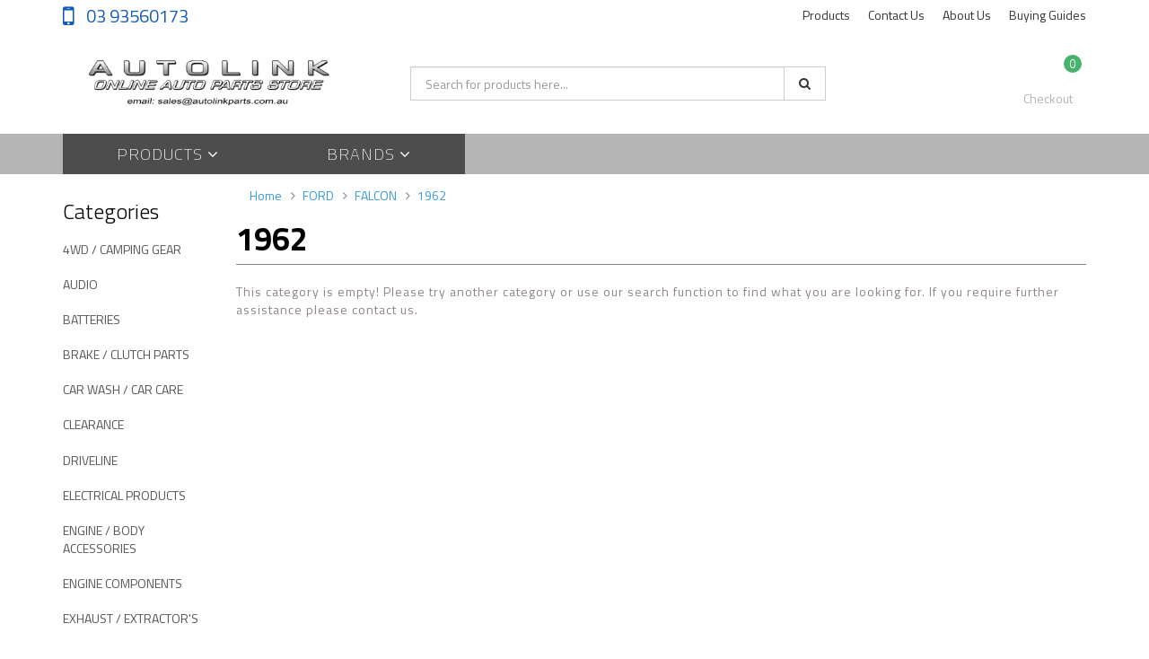

--- FILE ---
content_type: text/html; charset=utf-8
request_url: https://www.autolinkparts.com.au/part-finder/ford/falcon/1962/
body_size: 35175
content:
<!DOCTYPE html>
<html lang="en">
<head>
<meta http-equiv="Content-Type" content="text/html; charset=utf-8"/>
<meta name="keywords" content="FORD FALCON 1962"/>
<meta name="description" content="1962 - FORD FALCON 1962"/>
<meta name="viewport" content="width=device-width, initial-scale=1.0, user-scalable=0"/>
<meta property="og:image" content="https://www.autolinkparts.com.au/assets/website_logo.png"/>
<meta property="og:title" content="FORD FALCON 1962"/>
<meta property="og:site_name" content="Autolink Parts"/>
<meta property="og:type" content="website"/>
<meta property="og:url" content="https://www.autolinkparts.com.au/part-finder/ford/falcon/1962/"/>
<meta property="og:description" content="1962 - FORD FALCON 1962"/>

<title>FORD FALCON 1962</title>
<link rel="canonical" href="https://www.autolinkparts.com.au/part-finder/ford/falcon/1962/"/>
<link rel="shortcut icon" href="/assets/favicon_logo.png"/>
<link class="theme-selector" rel="stylesheet" type="text/css" href="/assets/themes/2019-06-avtech-22928/css/app.css?1749123204" media="all"/>
<link rel="stylesheet" type="text/css" href="/assets/themes/2019-06-avtech-22928/css/style.css?1749123204" media="all"/>
<!-- <link rel="stylesheet" type="text/css" href="/assets/themes/2019-06-avtech-22928/css/rapid-style.css?1749123204" media="all"/> -->
<link rel="stylesheet" type="text/css" href="https://maxcdn.bootstrapcdn.com/font-awesome/4.4.0/css/font-awesome.min.css" media="all"/>
<link rel="stylesheet" type="text/css" href="https://cdn.neto.com.au/assets/neto-cdn/jquery_ui/1.11.1/css/custom-theme/jquery-ui-1.8.18.custom.css" media="all"/>
<link rel="stylesheet" type="text/css" href="https://cdn.neto.com.au/assets/neto-cdn/fancybox/2.1.5/jquery.fancybox.css" media="all"/>
<link href='https://fonts.googleapis.com/css?family=Titillium+Web:400,200,300,700,600' rel='stylesheet' type='text/css'>
<link rel="stylesheet" type="text/css" href="/assets/themes/2019-06-avtech-22928/css/slick.css?1749123204" media="all"/>
<!--[if lte IE 8]>
	<script type="text/javascript" src="https://cdn.neto.com.au/assets/neto-cdn/html5shiv/3.7.0/html5shiv.js"></script>
	<script type="text/javascript" src="https://cdn.neto.com.au/assets/neto-cdn/respond.js/1.3.0/respond.min.js"></script>
<![endif]-->
<!-- Begin: Script 101 -->
<!-- Google Analytics -->
<script>
(function(i,s,o,g,r,a,m){i['GoogleAnalyticsObject']=r;i[r]=i[r]||function(){
(i[r].q=i[r].q||[]).push(arguments)},i[r].l=1*new Date();a=s.createElement(o),
m=s.getElementsByTagName(o)[0];a.async=1;a.src=g;m.parentNode.insertBefore(a,m)
})(window,document,'script','//www.google-analytics.com/analytics.js','ga');
ga('create', 'UA-107123174-1', 'auto');
</script>
<!-- End Google Analytics -->
<!-- End: Script 101 -->
<!-- Begin: Script 105 -->
<!-- Global site tag (gtag.js) - Google Analytics -->
<script async src="https://www.googletagmanager.com/gtag/js?id=G-69EQCQZVC3"></script>
<script>
  window.dataLayer = window.dataLayer || [];
  function gtag(){dataLayer.push(arguments);}
  gtag('js', new Date());
    gtag('config', 'G-69EQCQZVC3', {
      send_page_view: false
    });
</script>
<!-- End: Script 105 -->
<!-- Begin: Script 106 -->
<script
src="https://www.paypal.com/sdk/js?client-id=AefhBg8vy7F46M_tOsJxRpePvZcx94...&currency=AUD&components=messages"
data-namespace="PayPalSDK">
</script>
<!-- End: Script 106 -->

</head>

<body id="n_content" class="n_2019-06-avtech-22928">
<div class="wrapper-collapsable-header">
	<div class="wrapper-top">
		<div class="container">
			<div class="row">
				<div class="col-xs-12 col-sm-3 top-number">
					<a href="tel:0393560173"> 03 93560173</a></div>
				<div class="col-sm-9 hidden-xs">
					<ul class="top-menu">						
						<li class=" "> <a href="/products/" >Products </a>
									</li><li class=" "> <a href="/form/contact-us/" >Contact Us </a>
									</li><li class=" "> <a href="/about-us/" >About Us </a>
									</li><li class=" "> <a href="/buying/buying-guides/" >Buying Guides </a>
									</li>						
					</ul>
				</div>
			</div>
		</div>
	</div>
	<div class="wrapper-header">
		<div class="container">
			<div class="row">
				<div class="col-xs-12 col-sm-4 wrapper-logo">
					<a href="https://www.autolinkparts.com.au" title="Autolink Parts">
						<img class="logo" src="/assets/website_logo.png" alt="Autolink Parts"/>
					</a>
					<a class="btn btn-primary sticky-menu-icon hidden-xs"><i class="fa fa-bars"></i></a>
				</div>
				<div class="col-xs-12 col-sm-5">

					<div class="header-search">
						<form name="productsearch" method="get" action="/">
							<input type="hidden" name="rf" value="kw"/>
							<div class="input-group">
								<input class="form-control ajax_search" value="" id="name_search" autocomplete="off" name="kw" type="text" placeholder="Search for products here..."/>
								<span class="input-group-btn">
									<button type="submit" value="Search" class="btn btn-default"><i class="fa fa-search"></i></button>
								</span>
							</div>
						</form>
					</div>
				</div>
				<div class="hidden-xs col-sm-3 text-right">
					<div id="header-cart" class="btn-group">
						<a href="https://www.autolinkparts.com.au/_myacct" ><i class="fa fa-user"></i> <span class="visible-lg visible-inline-lg">Account</span></a>

						<a href="https://www.autolinkparts.com.au/_mycart?tkn=cart&ts=1769684193972250" class=" dropdown-toggle" data-toggle="dropdown" id="cartcontentsheader">
							<i class="fa fa-shopping-cart"></i><span class="cart-count" rel="a2c_item_count">0</span>
							<span class="visible-lg visible-inline-lg checkout-text">Checkout</span>
						</a>
						<ul class="dropdown-menu">
							<li class="box" id="neto-dropdown">
								<div class="body padding" id="cartcontents"></div>
								<div class="footer"></div>
							</li>
						</ul>
					</div>
				</div>
				<div class="clearfix"></div>
			</div>
		</div>
	</div>

	<div class="wrapper-main-menu">
		<div class="container">
			<div class="row">
				<div class="col-xs-12">
					<div class="navbar row">
						<div class="col-xs-12 col-sm-9">
							<div class="navbar-header">
								<ul class="navigation-list list-inline visible-xs nMobileNav">
									<li><a class="nToggleMenu" data-target=".navbar-responsive-collapse"><span class="icon"><i class="fa fa-bars"></i></span><br>
									Menu</a></li>
									<li><a href="/products"><span class="icon"><i class="fa fa-gift"></i></span><br>
									Shop</a></li>
									<li><a href="https://www.autolinkparts.com.au/_mycart?tkn=cart&ts=1769684193523425"><span class="icon"><i class="fa fa-shopping-cart"></i></span><br>
									Cart (<span rel="a2c_item_count">0</span>)</a></li>
									<li><a href="/_myacct/"><span class="icon"><i class="fa fa-user"></i></span><br>
									Account</a></li>
								</ul>
							</div>
							<div class="navbar-collapse collapse navbar-responsive-collapse">
								
									<ul class="nav navbar-nav visible-xs"><li class="dropdown dropdown-toggle">
													<a href="https://www.autolinkparts.com.au/4wd-camping-gear/" class="dropdown-toggle" data-target="#" data-toggle="dropdown" role="button" aria-haspopup="true" aria-expanded="false">4WD / CAMPING GEAR </a>
												<ul class="dropdown-menu">
														<li><a href="https://www.autolinkparts.com.au/4wd-camping-gear/">View All 4WD / CAMPING GEAR </a></li>
														<li class="">
													<a href="https://www.autolinkparts.com.au/4wd-camping-gear/tie-downs/" >TIE DOWNS</a>
											</li><li class="">
													<a href="https://www.autolinkparts.com.au/4wd-camping-gear/snatch-straps/" >SNATCH STRAP'S</a>
											</li><li class="">
													<a href="https://www.autolinkparts.com.au/torch-led/" >TORCH - LED</a>
											</li><li class="">
													<a href="https://www.autolinkparts.com.au/loading-ramps/" >LOADING RAMPS</a>
											</li><li class="">
													<a href="https://www.autolinkparts.com.au/solar-panels-accessories/" >SOLAR PANELS & ACCESSORIES</a>
											</li><li class="">
													<a href="https://www.autolinkparts.com.au/recovery-points/" >Recovery Points</a>
											</li>
													</ul>
												</li><li class="dropdown dropdown-toggle">
													<a href="https://www.autolinkparts.com.au/audio/" class="dropdown-toggle" data-target="#" data-toggle="dropdown" role="button" aria-haspopup="true" aria-expanded="false">AUDIO</a>
												<ul class="dropdown-menu">
														<li><a href="https://www.autolinkparts.com.au/audio/">View All AUDIO</a></li>
														<li class="">
													<a href="https://www.autolinkparts.com.au/audio/camera-diplay/" >CAMERA & DIPLAY</a>
											</li><li class="">
													<a href="https://www.autolinkparts.com.au/audio/stereo-accessories/" >STEREO ACCESSORIES</a>
											</li><li class="">
													<a href="https://www.autolinkparts.com.au/audio/amp-wiring-kits-cable/" >AMP WIRING KITS / CABLE</a>
											</li><li class="">
													<a href="https://www.autolinkparts.com.au/audio/marine-audio/" >MARINE AUDIO</a>
											</li><li class="">
													<a href="https://www.autolinkparts.com.au/audio/speakers-spacers/" >SPEAKERS / SPACERS</a>
											</li><li class="">
													<a href="https://www.autolinkparts.com.au/sound-heat-insulator-matting/" >SOUND / HEAT / INSULATOR MATTING</a>
											</li><li class="">
													<a href="https://www.autolinkparts.com.au/bull-bar-bracket/" >BULL BAR BRACKET</a>
											</li><li class="">
													<a href="https://www.autolinkparts.com.au/cd-dvd-head-unit/" >CD/DVD HEAD UNIT </a>
											</li><li class="">
													<a href="https://www.autolinkparts.com.au/subwoofer/" >SUBWOOFER</a>
											</li><li class="">
													<a href="https://www.autolinkparts.com.au/antenna-antenna-mast/" >ANTENNA / ANTENNA MAST</a>
											</li>
													</ul>
												</li><li class="dropdown dropdown-toggle">
													<a href="https://www.autolinkparts.com.au/batteries/" class="dropdown-toggle" data-target="#" data-toggle="dropdown" role="button" aria-haspopup="true" aria-expanded="false">BATTERIES</a>
												<ul class="dropdown-menu">
														<li><a href="https://www.autolinkparts.com.au/batteries/">View All BATTERIES</a></li>
														<li class="">
													<a href="https://www.autolinkparts.com.au/batteries/car-4wd/" >CAR / 4WD</a>
											</li><li class="">
													<a href="https://www.autolinkparts.com.au/batteries/commercial-vehicles/" >COMMERCIAL VEHICLES</a>
											</li><li class="">
													<a href="https://www.autolinkparts.com.au/batteries/marine/" >MARINE</a>
											</li><li class="">
													<a href="https://www.autolinkparts.com.au/batteries/motorcycle-atv/" >MOTORCYCLE / ATV</a>
											</li><li class="">
													<a href="https://www.autolinkparts.com.au/batteries/lawnmower-golfcart/" >LAWNMOWER / GOLFCART</a>
											</li><li class="">
													<a href="https://www.autolinkparts.com.au/batteries/deep-cycle/" >DEEP CYCLE</a>
											</li><li class="">
													<a href="https://www.autolinkparts.com.au/batteries/battery-accessories/" >BATTERY ACCESSORIES</a>
											</li><li class="">
													<a href="https://www.autolinkparts.com.au/batteries/remote-control-batteries/" >REMOTE CONTROL BATTERIES</a>
											</li><li class="">
													<a href="https://www.autolinkparts.com.au/batteries/optima-performance/" >OPTIMA - PERFORMANCE</a>
											</li><li class="">
													<a href="https://www.autolinkparts.com.au/batteries/deka-performance/" >DEKA - PERFORMANCE</a>
											</li><li class="">
													<a href="https://www.autolinkparts.com.au/agm-amp-hour/" >AGM AMP HOUR</a>
											</li>
													</ul>
												</li><li class="dropdown dropdown-toggle">
													<a href="https://www.autolinkparts.com.au/brake-clutch-parts/" class="dropdown-toggle" data-target="#" data-toggle="dropdown" role="button" aria-haspopup="true" aria-expanded="false">BRAKE / CLUTCH PARTS</a>
												<ul class="dropdown-menu">
														<li><a href="https://www.autolinkparts.com.au/brake-clutch-parts/">View All BRAKE / CLUTCH PARTS</a></li>
														<li class="">
													<a href="https://www.autolinkparts.com.au/brake-clutch-parts/brake-pads-brake-shoes/" >BRAKE PADS / BRAKE SHOES</a>
											</li><li class="">
													<a href="https://www.autolinkparts.com.au/brake-clutch-parts/master-slave-wheel-cyl/" >MASTER / SLAVE / WHEEL CYL</a>
											</li><li class="">
													<a href="https://www.autolinkparts.com.au/brake-clutch-parts/disc-rotors-brake-drums/" >DISC ROTORS / BRAKE DRUMS</a>
											</li><li class="">
													<a href="https://www.autolinkparts.com.au/brake-clutch-parts/caliper-piston-seal-kits/" >CALIPER PISTON / SEAL KIT'S</a>
											</li><li class="">
													<a href="https://www.autolinkparts.com.au/brake-clutch-parts/hydraulic-hardware-parts/" >HYDRAULIC / HARDWARE PARTS</a>
											</li><li class="">
													<a href="https://www.autolinkparts.com.au/clutch-kit/" >CLUTCH KIT / PARTS</a>
											</li><li class="">
													<a href="https://www.autolinkparts.com.au/brake-booster/" >BRAKE BOOSTER</a>
											</li><li class="">
													<a href="https://www.autolinkparts.com.au/hand-brake-cable/" >HAND BRAKE CABLE</a>
											</li>
													</ul>
												</li><li class="dropdown dropdown-toggle">
													<a href="https://www.autolinkparts.com.au/car-wash-car-care/" class="dropdown-toggle" data-target="#" data-toggle="dropdown" role="button" aria-haspopup="true" aria-expanded="false">CAR WASH / CAR CARE</a>
												<ul class="dropdown-menu">
														<li><a href="https://www.autolinkparts.com.au/car-wash-car-care/">View All CAR WASH / CAR CARE</a></li>
														<li class="">
													<a href="https://www.autolinkparts.com.au/car-wash-car-care/chamois/" >CHAMOIS</a>
											</li><li class="">
													<a href="https://www.autolinkparts.com.au/car-wash-car-care/sponges-brushs/" >SPONGES / BRUSH'S   </a>
											</li><li class="">
													<a href="https://www.autolinkparts.com.au/car-wash-car-care/armor-all-products/" >ARMOR ALL PRODUCTS</a>
											</li><li class="">
													<a href="https://www.autolinkparts.com.au/car-wash-car-care/air-freshener/" >AIR FRESHENER</a>
											</li><li class="">
													<a href="https://www.autolinkparts.com.au/car-wash-car-care/metal-polish-autosol/" >METAL POLISH / AUTOSOL </a>
											</li><li class="">
													<a href="https://www.autolinkparts.com.au/car-wash-car-care/bars-bugs-products/" >BAR'S BUGS PRODUCTS</a>
											</li><li class="">
													<a href="https://www.autolinkparts.com.au/car-wash-car-care/headlight-lens-restorer-kit/" >HEADLIGHT LENS RESTORER KIT</a>
											</li><li class="">
													<a href="https://www.autolinkparts.com.au/car-wash-car-care/nu-finish/" >NU FINISH</a>
											</li><li class="">
													<a href="https://www.autolinkparts.com.au/car-wash-car-care/seat-cover/" >SEAT COVER</a>
											</li><li class="">
													<a href="https://www.autolinkparts.com.au/car-wash-car-care/mothers-products/" >MOTHERS PRODUCTS</a>
											</li><li class="">
													<a href="https://www.autolinkparts.com.au/car-wash-car-care/dissol-products/" >DISSOL PRODUCTS</a>
											</li><li class="">
													<a href="https://www.autolinkparts.com.au/car-wash-car-care/meguiars-products/" >MEGUIARS PRODUCTS</a>
											</li><li class="">
													<a href="https://www.autolinkparts.com.au/car-wash-car-care/car-bike-marine-covers/" >CAR - BIKE - MARINE COVERS</a>
											</li><li class="">
													<a href="https://www.autolinkparts.com.au/polishing-cutting-pad/" >POLISHING / CUTTING PAD</a>
											</li><li class="">
													<a href="https://www.autolinkparts.com.au/tyre-shine/" >TYRE SHINE</a>
											</li><li class="">
													<a href="https://www.autolinkparts.com.au/chemtech-product/" >CHEMTECH PRODUCT</a>
											</li><li class="">
													<a href="https://www.autolinkparts.com.au/crc-products/" >CRC PRODUCTS</a>
											</li><li class="">
													<a href="https://www.autolinkparts.com.au/motortech-products/" >MOTORTECH PRODUCTS</a>
											</li><li class="">
													<a href="https://www.autolinkparts.com.au/bug-screen/" >BUG SCREEN</a>
											</li><li class="">
													<a href="https://www.autolinkparts.com.au/car-4wd-boot-mats/" >CAR 4WD BOOT MATS</a>
											</li><li class="">
													<a href="https://www.autolinkparts.com.au/microfibre/" >MICROFIBRE</a>
											</li><li class="">
													<a href="https://www.autolinkparts.com.au/rainx-products/" >RAINX PRODUCTS</a>
											</li>
													</ul>
												</li><li class="dropdown dropdown-toggle">
													<a href="https://www.autolinkparts.com.au/driveline/" class="dropdown-toggle" data-target="#" data-toggle="dropdown" role="button" aria-haspopup="true" aria-expanded="false">DRIVELINE</a>
												<ul class="dropdown-menu">
														<li><a href="https://www.autolinkparts.com.au/driveline/">View All DRIVELINE</a></li>
														<li class="">
													<a href="https://www.autolinkparts.com.au/driveline/4wd-swivel-kits-bearings-seals/" >4WD SWIVEL KITS/BEARINGS/SEALS</a>
											</li><li class="">
													<a href="https://www.autolinkparts.com.au/driveline/centre-bearings/" >CENTRE BEARINGS</a>
											</li><li class="">
													<a href="https://www.autolinkparts.com.au/driveline/cv-universal-joints/" >CV / UNIVERSAL JOINTS</a>
											</li><li class="">
													<a href="https://www.autolinkparts.com.au/driveline/differential-repair-kits/" >DIFFERENTIAL REPAIR KIT'S</a>
											</li><li class="">
													<a href="https://www.autolinkparts.com.au/driveline/driveshafts/" >DRIVESHAFTS</a>
											</li><li class="">
													<a href="https://www.autolinkparts.com.au/driveline/oil-seals-speedi-sleave/" >OIL SEALS / SPEEDI SLEAVE </a>
											</li><li class="">
													<a href="https://www.autolinkparts.com.au/driveline/wheel-spacers/" >WHEEL SPACER'S</a>
											</li><li class="">
													<a href="https://www.autolinkparts.com.au/driveline/wheel-stud-nut-lock-nuts/" >WHEEL STUD NUT / LOCK NUTS</a>
											</li><li class="">
													<a href="https://www.autolinkparts.com.au/driveline/wheel-bearing-hub-kits/" >WHEEL BEARING / HUB KITS </a>
											</li><li class="">
													<a href="https://www.autolinkparts.com.au/driveline/rubber-coupling/" >RUBBER COUPLING</a>
											</li><li class="">
													<a href="https://www.autolinkparts.com.au/transmission-parts/" >TRANSMISSION PARTS</a>
											</li><li class="">
													<a href="https://www.autolinkparts.com.au/gear-box-transfer-kit/" >GEAR BOX / TRANSFER KIT</a>
											</li><li class="">
													<a href="https://www.autolinkparts.com.au/speedo-cables/" >Speedo Cables</a>
											</li>
													</ul>
												</li><li class="">
													<a href="https://www.autolinkparts.com.au/clearance/" >CLEARANCE </a>
												</li><li class="dropdown dropdown-toggle">
													<a href="https://www.autolinkparts.com.au/electrical-products/" class="dropdown-toggle" data-target="#" data-toggle="dropdown" role="button" aria-haspopup="true" aria-expanded="false">ELECTRICAL PRODUCTS</a>
												<ul class="dropdown-menu">
														<li><a href="https://www.autolinkparts.com.au/electrical-products/">View All ELECTRICAL PRODUCTS</a></li>
														<li class="">
													<a href="https://www.autolinkparts.com.au/electrical-products/battery-boxes-battery-clamps/" >BATTERY BOXES / BATTERY CLAMPS</a>
											</li><li class="">
													<a href="https://www.autolinkparts.com.au/electrical-products/charging-systems/" >CHARGING SYSTEMS</a>
											</li><li class="">
													<a href="https://www.autolinkparts.com.au/electrical-products/compressors/" >COMPRESSORS</a>
											</li><li class="">
													<a href="https://www.autolinkparts.com.au/electrical-products/dual-battery-kits/" >DUAL BATTERY KITS</a>
											</li><li class="">
													<a href="https://www.autolinkparts.com.au/electrical-products/jumper-leads/" >JUMPER LEADS</a>
											</li><li class="">
													<a href="https://www.autolinkparts.com.au/electrical-products/lighting/" >LIGHTING</a>
											</li><li class="">
													<a href="https://www.autolinkparts.com.au/electrical-products/parts-accessories/" >PARTS & ACCESSORIES</a>
											</li><li class="">
													<a href="https://www.autolinkparts.com.au/electrical-products/electrical-cable-cable-lugs/" >ELECTRICAL CABLE / CABLE LUG'S</a>
											</li><li class="">
													<a href="https://www.autolinkparts.com.au/electrical-products/hid-conversion-kits/" >HID CONVERSION KIT'S</a>
											</li><li class="">
													<a href="https://www.autolinkparts.com.au/electrical-products/trailer-plugs-sockets/" >TRAILER PLUGS / SOCKETS</a>
											</li><li class="">
													<a href="https://www.autolinkparts.com.au/electrical-products/fuses-holder-circuit-breaker/" >FUSES-HOLDER-CIRCUIT BREAKER</a>
											</li><li class="">
													<a href="https://www.autolinkparts.com.au/electrical-products/electrical-tape/" >ELECTRICAL TAPE</a>
											</li><li class="">
													<a href="https://www.autolinkparts.com.au/electrical-products/electric-trailer-brake-unit/" >ELECTRIC TRAILER BRAKE UNIT</a>
											</li><li class="">
													<a href="https://www.autolinkparts.com.au/electrical-products/heat-shrink/" >HEAT SHRINK</a>
											</li><li class="">
													<a href="https://www.autolinkparts.com.au/electrical-products/split-convoluted-tubing/" >SPLIT CONVOLUTED TUBING</a>
											</li><li class="">
													<a href="https://www.autolinkparts.com.au/electrical-products/turbo-timers/" >TURBO TIMERS</a>
											</li><li class="">
													<a href="https://www.autolinkparts.com.au/electrical-products/windscreen-washer-parts/" >WINDSCREEN WASHER PARTS</a>
											</li><li class="">
													<a href="https://www.autolinkparts.com.au/electrical-products/blinker-headlight-switches/" >BLINKER & HEADLIGHT SWITCHES</a>
											</li><li class="">
													<a href="https://www.autolinkparts.com.au/electrical-products/flasher-cans/" >FLASHER CAN'S</a>
											</li><li class="">
													<a href="https://www.autolinkparts.com.au/electrical-products/sealed-beamheadlamp-conversion/" >SEALED BEAMHEADLAMP CONVERSION</a>
											</li><li class="">
													<a href="https://www.autolinkparts.com.au/electrical-products/amber-beacon-strobe-led/" >AMBER BEACON STROBE / LED</a>
											</li><li class="">
													<a href="https://www.autolinkparts.com.au/electrical-products/alligator-clip/" >ALLIGATOR CLIP</a>
											</li><li class="">
													<a href="https://www.autolinkparts.com.au/electrical-products/battery-terminal-post-cleaner/" >BATTERY TERMINAL /  POST CLEANER</a>
											</li><li class="">
													<a href="https://www.autolinkparts.com.au/electrical-products/cigarette-lighter-plug-socket/" >CIGARETTE LIGHTER PLUG /SOCKET</a>
											</li><li class="">
													<a href="https://www.autolinkparts.com.au/electrical-products/accessory-plug-socket/" >ACCESSORY PLUG / SOCKET</a>
											</li><li class="">
													<a href="https://www.autolinkparts.com.au/electrical-products/relays-relay-bases/" >RELAY'S / RELAY BASE'S</a>
											</li><li class="">
													<a href="https://www.autolinkparts.com.au/electrical-products/warning-reverse-buzzer/" >WARNING / REVERSE BUZZER</a>
											</li><li class="">
													<a href="https://www.autolinkparts.com.au/electrical-products/electrical-terminals/" >ELECTRICAL TERMINALS</a>
											</li><li class="">
													<a href="https://www.autolinkparts.com.au/electrical-products/globes/" >GLOBES</a>
											</li><li class="">
													<a href="https://www.autolinkparts.com.au/electrical-products/ignition-module-switches/" >IGNITION MODULE / SWITCHES</a>
											</li><li class="">
													<a href="https://www.autolinkparts.com.au/electrical-products/headlight-dimmer-floor-switch/" >HEADLIGHT DIMMER FLOOR SWITCH</a>
											</li><li class="">
													<a href="https://www.autolinkparts.com.au/electrical-products/ignition-coil-leads/" >IGNITION COIL & LEADS </a>
											</li><li class="">
													<a href="https://www.autolinkparts.com.au/electrical-products/uhf-radio/" >UHF RADIO</a>
											</li><li class="">
													<a href="https://www.autolinkparts.com.au/electrical-products/horn/" >HORN</a>
											</li><li class="">
													<a href="https://www.autolinkparts.com.au/electrical-products/alternators-generator/" >ALTERNATORS / GENERATOR</a>
											</li><li class="">
													<a href="https://www.autolinkparts.com.au/electrical-products/hella-products/" >HELLA PRODUCTS</a>
											</li><li class="">
													<a href="https://www.autolinkparts.com.au/electrical-products/spark-plugs-glow-plugs/" >SPARK PLUGS / GLOW PLUGS</a>
											</li><li class="">
													<a href="https://www.autolinkparts.com.au/electrical-products/starter-motors/" >STARTER MOTORS</a>
											</li><li class="">
													<a href="https://www.autolinkparts.com.au/electrical-products/cable-ties/" >CABLE TIES</a>
											</li><li class="">
													<a href="https://www.autolinkparts.com.au/electrical-products/soldering-iron-tips/" >SOLDERING IRON / TIP'S</a>
											</li><li class="">
													<a href="https://www.autolinkparts.com.au/electrical-products/vdo-products/" >VDO PRODUCTS</a>
											</li><li class="">
													<a href="https://www.autolinkparts.com.au/electrical-products/pipe-cable-clamps/" >PIPE / CABLE CLAMPS</a>
											</li><li class="">
													<a href="https://www.autolinkparts.com.au/electrical-products/radio-noise-suppressor/" >RADIO NOISE SUPPRESSOR</a>
											</li><li class="">
													<a href="https://www.autolinkparts.com.au/electrical-products/distributor-cap-rotor/" >DISTRIBUTOR / CAP / ROTOR</a>
											</li><li class="">
													<a href="https://www.autolinkparts.com.au/battery-master-switch/" >BATTERY MASTER SWITCH</a>
											</li><li class="">
													<a href="https://www.autolinkparts.com.au/electrical-products/sensors-switches/" >SENSORS / SWITCHES</a>
											</li><li class="">
													<a href="https://www.autolinkparts.com.au/gauges/" >GAUGES</a>
											</li><li class="">
													<a href="https://www.autolinkparts.com.au/pilot-light/" >PILOT LIGHT</a>
											</li><li class="">
													<a href="https://www.autolinkparts.com.au/electrical-products/tail-light-combination-lamp/" >TAIL LIGHT / COMBINATION LAMP</a>
											</li><li class="">
													<a href="https://www.autolinkparts.com.au/electric-pilot-bearing/" >ELECTRIC PILOT BEARING</a>
											</li><li class="">
													<a href="https://www.autolinkparts.com.au/dash-cam-recorders/" >DASH CAM RECORDERS / GPS TRACKING</a>
											</li><li class="">
													<a href="https://www.autolinkparts.com.au/jump-starter-power-pack/" >JUMP STARTER & POWER PACK</a>
											</li><li class="">
													<a href="https://www.autolinkparts.com.au/wiring-harness-kits/" >WIRING HARNESS KITS</a>
											</li>
													</ul>
												</li><li class="dropdown dropdown-toggle">
													<a href="https://www.autolinkparts.com.au/engine-body-accessories/" class="dropdown-toggle" data-target="#" data-toggle="dropdown" role="button" aria-haspopup="true" aria-expanded="false">ENGINE / BODY ACCESSORIES</a>
												<ul class="dropdown-menu">
														<li><a href="https://www.autolinkparts.com.au/engine-body-accessories/">View All ENGINE / BODY ACCESSORIES</a></li>
														<li class="">
													<a href="https://www.autolinkparts.com.au/engine-body-accessories/anti-static-strap/" >ANTI-STATIC STRAP</a>
											</li><li class="">
													<a href="https://www.autolinkparts.com.au/engine-body-accessories/apv-safety-products/" >APV SAFETY PRODUCTS</a>
											</li><li class="">
													<a href="https://www.autolinkparts.com.au/engine-body-accessories/bonnet-cable-universal/" >BONNET CABLE UNIVERSAL</a>
											</li><li class="">
													<a href="https://www.autolinkparts.com.au/engine-body-accessories/choke-cable-universal/" >CHOKE CABLE UNIVERSAL</a>
											</li><li class="">
													<a href="https://www.autolinkparts.com.au/engine-body-accessories/rego-label-holder-metalplastic/" >REGO LABEL HOLDER METALPLASTIC</a>
											</li><li class="">
													<a href="https://www.autolinkparts.com.au/engine-body-accessories/washer-jets-hose-return-valve/" >WASHER JET'S HOSE RETURN VALVE</a>
											</li><li class="">
													<a href="https://www.autolinkparts.com.au/engine-body-accessories/bonnet-boot-tailgate-struts/" >BONNET-BOOT-TAILGATE STRUTS</a>
											</li><li class="">
													<a href="https://www.autolinkparts.com.au/engine-body-accessories/pcv-valves-rubber-grommets/" >PCV VALVES & RUBBER GROMMETS</a>
											</li><li class="">
													<a href="https://www.autolinkparts.com.au/engine-body-accessories/oil-caps/" >OIL CAP'S</a>
											</li><li class="">
													<a href="https://www.autolinkparts.com.au/~-569" >MIRRORS</a>
											</li><li class="">
													<a href="https://www.autolinkparts.com.au/flexigauge/" >FLEXIGAUGE</a>
											</li><li class="">
													<a href="https://www.autolinkparts.com.au/door-handle/" >DOOR HANDLE / WINDOW WINDER</a>
											</li><li class="">
													<a href="https://www.autolinkparts.com.au/head-tail-lights/" >HEAD/TAIL LIGHTS</a>
											</li><li class="">
													<a href="https://www.autolinkparts.com.au/window-regulators/" >WINDOW REGULATORS</a>
											</li><li class="">
													<a href="https://www.autolinkparts.com.au/l-p-plates/" >L&P PLATES</a>
											</li><li class="">
													<a href="https://www.autolinkparts.com.au/air-intake-hose/" >AIR INTAKE HOSE</a>
											</li><li class="">
													<a href="https://www.autolinkparts.com.au/tubing-flex-air-duct/" >TUBING FLEX AIR DUCT</a>
											</li><li class="">
													<a href="https://www.autolinkparts.com.au/vacuum-hose/" >VACUUM HOSE</a>
											</li><li class="">
													<a href="https://www.autolinkparts.com.au/door-hinge-pins-bushs/" >DOOR HINGE PINS & BUSH'S</a>
											</li><li class="">
													<a href="https://www.autolinkparts.com.au/accelerator-cables/" >ACCELERATOR CABLES</a>
											</li><li class="">
													<a href="https://www.autolinkparts.com.au/safari-snorkel-kits-parts/" >SAFARI SNORKEL KITS / PARTS</a>
											</li><li class="">
													<a href="https://www.autolinkparts.com.au/sun-shade/" >SUN SHADE</a>
											</li><li class="">
													<a href="https://www.autolinkparts.com.au/indicator-assembly/" >INDICATOR ASSEMBLY </a>
											</li>
													</ul>
												</li><li class="dropdown dropdown-toggle">
													<a href="https://www.autolinkparts.com.au/engine-components/" class="dropdown-toggle" data-target="#" data-toggle="dropdown" role="button" aria-haspopup="true" aria-expanded="false">ENGINE COMPONENTS</a>
												<ul class="dropdown-menu">
														<li><a href="https://www.autolinkparts.com.au/engine-components/">View All ENGINE COMPONENTS</a></li>
														<li class="">
													<a href="https://www.autolinkparts.com.au/engine-components/drive-belt-tensioners/" >DRIVE BELT & TENSIONERS  </a>
											</li><li class="">
													<a href="https://www.autolinkparts.com.au/engine-components/engine-mounts/" >ENGINE MOUNTS</a>
											</li><li class="">
													<a href="https://www.autolinkparts.com.au/engine-components/harmonic-balancer/" >HARMONIC BALANCER</a>
											</li><li class="">
													<a href="https://www.autolinkparts.com.au/engine-components/pulleys/" >PULLEYS</a>
											</li><li class="">
													<a href="https://www.autolinkparts.com.au/engine-components/timing-belts-covers-kits/" >TIMING BELTS / COVERS / KITS</a>
											</li><li class="">
													<a href="https://www.autolinkparts.com.au/engine-components/cam-lifters-valve-spring/" >CAM - LIFTERS - VALVE - SPRING</a>
											</li><li class="">
													<a href="https://www.autolinkparts.com.au/engine-components/welch-oil-gallery-plugs/" >WELCH / OIL GALLERY PLUGS </a>
											</li><li class="">
													<a href="https://www.autolinkparts.com.au/engine-components/inlet-manifold/" >INLET MANIFOLD</a>
											</li><li class="">
													<a href="https://www.autolinkparts.com.au/engine-components/sump-sump-plug-sump-washer/" >SUMP / SUMP PLUG / SUMP WASHER</a>
											</li><li class="">
													<a href="https://www.autolinkparts.com.au/engine-components/oil-pumps/" >OIL PUMPS</a>
											</li><li class="">
													<a href="https://www.autolinkparts.com.au/oil-seals/" >OIL SEALS</a>
											</li><li class="">
													<a href="https://www.autolinkparts.com.au/head-bolt-set/" >HEAD - MAIN BOLT / STUD KITS</a>
											</li><li class="">
													<a href="https://www.autolinkparts.com.au/cam-crank-gears/" >CAM / CRANK GEARS</a>
											</li><li class="">
													<a href="https://www.autolinkparts.com.au/inter-coolers/" >INTER-COOLERS / HOSE</a>
											</li><li class="">
													<a href="https://www.autolinkparts.com.au/manifold-stud-nuts/" >MANIFOLD STUD & NUTS</a>
											</li><li class="">
													<a href="https://www.autolinkparts.com.au/conrod-main-engine-bearing-set/" >CONROD / MAIN ENGINE BEARING SET</a>
											</li><li class="">
													<a href="https://www.autolinkparts.com.au/piston-piston-rings-set/" >PISTON / PISTON RINGS SET</a>
											</li><li class="">
													<a href="https://www.autolinkparts.com.au/engine-components/air-intake-hose/" >AIR INTAKE HOSE</a>
											</li><li class="">
													<a href="https://www.autolinkparts.com.au/engine-components/guide-plates/" >GUIDE PLATES</a>
											</li><li class="">
													<a href="https://www.autolinkparts.com.au/dip-stick-engine/" >DIP STICK ENGINE</a>
											</li><li class="">
													<a href="https://www.autolinkparts.com.au/engine-locating-dowels/" >ENGINE LOCATING DOWELS</a>
											</li><li class="">
													<a href="https://www.autolinkparts.com.au/push-rod/" >PUSH ROD </a>
											</li><li class="">
													<a href="https://www.autolinkparts.com.au/oil-catch-cans/" >OIL CATCH CAN'S</a>
											</li><li class="">
													<a href="https://www.autolinkparts.com.au/egr-valve/" >EGR VALVE</a>
											</li><li class="">
													<a href="https://www.autolinkparts.com.au/exhaust-turbo-manifolds/" >EXHAUST / TURBO MANIFOLDS</a>
											</li><li class="">
													<a href="https://www.autolinkparts.com.au/plastic-rocker-covers/" >ALLOY / PLASTIC ROCKER COVERS</a>
											</li>
													</ul>
												</li><li class="dropdown dropdown-toggle">
													<a href="https://www.autolinkparts.com.au/exhaust-extractors/" class="dropdown-toggle" data-target="#" data-toggle="dropdown" role="button" aria-haspopup="true" aria-expanded="false">EXHAUST / EXTRACTOR'S</a>
												<ul class="dropdown-menu">
														<li><a href="https://www.autolinkparts.com.au/exhaust-extractors/">View All EXHAUST / EXTRACTOR'S</a></li>
														<li class="">
													<a href="https://www.autolinkparts.com.au/exhaust-extractors/exhaust-rubbers/" >EXHAUST RUBBER'S</a>
											</li><li class="">
													<a href="https://www.autolinkparts.com.au/exhaust-heat-wrap/" >EXHAUST HEAT WRAP</a>
											</li><li class="">
													<a href="https://www.autolinkparts.com.au/flange-plate/" >FLANGE PLATE</a>
											</li><li class="">
													<a href="https://www.autolinkparts.com.au/exhaust-tips/" >EXHAUST TIPS</a>
											</li><li class="">
													<a href="https://www.autolinkparts.com.au/manifold-stud-nuts/~-20200" >MANIFOLD STUD & NUTS</a>
											</li>
													</ul>
												</li><li class="dropdown dropdown-toggle">
													<a href="https://www.autolinkparts.com.au/filters/" class="dropdown-toggle" data-target="#" data-toggle="dropdown" role="button" aria-haspopup="true" aria-expanded="false">FILTERS</a>
												<ul class="dropdown-menu">
														<li><a href="https://www.autolinkparts.com.au/filters/">View All FILTERS</a></li>
														<li class="">
													<a href="https://www.autolinkparts.com.au/filters/air-filter/" >AIR FILTER</a>
											</li><li class="">
													<a href="https://www.autolinkparts.com.au/filters/fuel-filter/" >FUEL FILTER</a>
											</li><li class="">
													<a href="https://www.autolinkparts.com.au/filters/oil-filter/" >OIL FILTER</a>
											</li><li class="">
													<a href="https://www.autolinkparts.com.au/filters/pod-air-filter/" >POD AIR FILTER</a>
											</li><li class="">
													<a href="https://www.autolinkparts.com.au/filters/cabin-filter/" >CABIN FILTER</a>
											</li><li class="">
													<a href="https://www.autolinkparts.com.au/hydraulic-filter/" >HYDRAULIC FILTER</a>
											</li><li class="">
													<a href="https://www.autolinkparts.com.au/filter-service-kit/" >FILTER SERVICE KIT</a>
											</li>
													</ul>
												</li><li class="dropdown dropdown-toggle">
													<a href="https://www.autolinkparts.com.au/fuel-system/" class="dropdown-toggle" data-target="#" data-toggle="dropdown" role="button" aria-haspopup="true" aria-expanded="false">FUEL SYSTEM</a>
												<ul class="dropdown-menu">
														<li><a href="https://www.autolinkparts.com.au/fuel-system/">View All FUEL SYSTEM</a></li>
														<li class="">
													<a href="https://www.autolinkparts.com.au/fuel-system/fuel-injector-o-ring-kits/" >FUEL INJECTOR / O-RING KIT'S</a>
											</li><li class="">
													<a href="https://www.autolinkparts.com.au/fuel-system/fuel-pump/" >FUEL PUMP</a>
											</li><li class="">
													<a href="https://www.autolinkparts.com.au/fuel-system/fuel-pump-regulators/" >FUEL PUMP REGULATORS</a>
											</li><li class="">
													<a href="https://www.autolinkparts.com.au/fuel-system/holley-carbys-accessories/" >HOLLEY CARBY'S & ACCESSORIES</a>
											</li><li class="">
													<a href="https://www.autolinkparts.com.au/fuel-system/fuel-lpg-caps/" >FUEL / LPG CAP'S</a>
											</li><li class="">
													<a href="https://www.autolinkparts.com.au/fuel-system/fuel-hose-carby-efi/" >FUEL HOSE CARBY & EFI</a>
											</li><li class="">
													<a href="https://www.autolinkparts.com.au/carburettor-kits-spare-parts/" >CARBURETTOR KITS & SPARE PARTS</a>
											</li><li class="">
													<a href="https://www.autolinkparts.com.au/fuel-cells/" >FUEL CELL'S</a>
											</li><li class="">
													<a href="https://www.autolinkparts.com.au/fuel-rails/" >FUEL RAILS</a>
											</li><li class="">
													<a href="https://www.autolinkparts.com.au/throttle-body/" >THROTTLE BODY</a>
											</li>
													</ul>
												</li><li class="dropdown dropdown-toggle">
													<a href="https://www.autolinkparts.com.au/gaskets-o-rings/" class="dropdown-toggle" data-target="#" data-toggle="dropdown" role="button" aria-haspopup="true" aria-expanded="false">GASKETS / O-RINGS</a>
												<ul class="dropdown-menu">
														<li><a href="https://www.autolinkparts.com.au/gaskets-o-rings/">View All GASKETS / O-RINGS</a></li>
														<li class="">
													<a href="https://www.autolinkparts.com.au/gaskets-o-rings/diff-gaskets/" >DIFF GASKETS</a>
											</li><li class="">
													<a href="https://www.autolinkparts.com.au/gaskets-o-rings/rocker-cover-gaskets/" >ROCKER COVER GASKET'S</a>
											</li><li class="">
													<a href="https://www.autolinkparts.com.au/gaskets-o-rings/water-pump-gaskets/" >WATER PUMP GASKET'S</a>
											</li><li class="">
													<a href="https://www.autolinkparts.com.au/gaskets-o-rings/spark-plug-seals/" >SPARK PLUG SEAL'S</a>
											</li><li class="">
													<a href="https://www.autolinkparts.com.au/gaskets-o-rings/rocker-cover-washers/" >ROCKER COVER WASHER'S</a>
											</li><li class="">
													<a href="https://www.autolinkparts.com.au/gaskets-o-rings/extractor-gaskets/" >EXTRACTOR GASKET'S</a>
											</li><li class="">
													<a href="https://www.autolinkparts.com.au/gaskets-o-rings/carby-throttle-body-gaskets/" >CARBY / THROTTLE BODY GASKET'S</a>
											</li><li class="">
													<a href="https://www.autolinkparts.com.au/gaskets-o-rings/free-wheel-star-hub-gaskets/" >FREE WHEEL STAR / HUB GASKET'S</a>
											</li><li class="">
													<a href="https://www.autolinkparts.com.au/gaskets-o-rings/flange-gaskets/" >FLANGE GASKET'S</a>
											</li><li class="">
													<a href="https://www.autolinkparts.com.au/gaskets-o-rings/thermostat-gaskets/" >THERMOSTAT GASKET'S</a>
											</li><li class="">
													<a href="https://www.autolinkparts.com.au/gaskets-o-rings/transmission-pan-servo-gasket/" >TRANSMISSION PAN/SERVO GASKET</a>
											</li><li class="">
													<a href="https://www.autolinkparts.com.au/gaskets-o-rings/oil-pan-sump-oil-pump-gasket/" >OIL PAN SUMP / OIL PUMP GASKET</a>
											</li><li class="">
													<a href="https://www.autolinkparts.com.au/gaskets-o-rings/inlet-manifold-gasket/" >INLET MANIFOLD GASKET</a>
											</li><li class="">
													<a href="https://www.autolinkparts.com.au/gaskets-o-rings/exhaust-manifold-gasket/" >EXHAUST MANIFOLD GASKET</a>
											</li><li class="">
													<a href="https://www.autolinkparts.com.au/gaskets-o-rings/timing-cover-gasket-set/" >TIMING COVER GASKET SET</a>
											</li><li class="">
													<a href="https://www.autolinkparts.com.au/gaskets-o-rings/full-gasket-kits/" >FULL GASKET KITS</a>
											</li><li class="">
													<a href="https://www.autolinkparts.com.au/gaskets-o-rings/head-gasket-head-set/" >HEAD GASKET / HEAD SET</a>
											</li><li class="">
													<a href="https://www.autolinkparts.com.au/gaskets-o-rings/vrs-gasket-kit/" >VRS GASKET KIT</a>
											</li><li class="">
													<a href="https://www.autolinkparts.com.au/gaskets-o-rings/turbo-gaskets-kits/" >TURBO GASKETS / KITS</a>
											</li><li class="">
													<a href="https://www.autolinkparts.com.au/gaskets-o-rings/gasket-paper/" >GASKET PAPER</a>
											</li><li class="">
													<a href="https://www.autolinkparts.com.au/gaskets-o-rings/valve-stem-seal-set/" >VALVE STEM SEAL SET</a>
											</li><li class="">
													<a href="https://www.autolinkparts.com.au/gaskets-o-rings/valley-cover-gasket/" >VALLEY COVER GASKET</a>
											</li><li class="">
													<a href="https://www.autolinkparts.com.au/gaskets-o-rings/conversion-set/" >CONVERSION SET</a>
											</li><li class="">
													<a href="https://www.autolinkparts.com.au/gaskets-o-rings/oil-cooler-gasket-kit/" >OIL COOLER GASKET KIT</a>
											</li><li class="">
													<a href="https://www.autolinkparts.com.au/distributor-gaskets-o-rings/" >DISTRIBUTOR GASKETS / O-RINGS</a>
											</li><li class="">
													<a href="https://www.autolinkparts.com.au/gear-box-gasket-kits/" >GEAR BOX GASKET / KITS</a>
											</li><li class="">
													<a href="https://www.autolinkparts.com.au/manifold-collector-gasket/" >MANIFOLD COLLECTOR GASKET</a>
											</li><li class="">
													<a href="https://www.autolinkparts.com.au/fuel-pump-gaskets/" >FUEL PUMP GASKETS</a>
											</li><li class="">
													<a href="https://www.autolinkparts.com.au/extension-housing-gasket/" >EXTENSION HOUSING GASKET</a>
											</li><li class="">
													<a href="https://www.autolinkparts.com.au/side-plate-gaskets/" >SIDE PLATE GASKETS</a>
											</li><li class="">
													<a href="https://www.autolinkparts.com.au/diesel-gasket-bolt-kits/" >DIESEL GASKET & BOLT KITS</a>
											</li><li class="">
													<a href="https://www.autolinkparts.com.au/heat-sheild-material/" >HEAT SHEILD MATERIAL</a>
											</li><li class="">
													<a href="https://www.autolinkparts.com.au/gaskets-o-rings/supercharger-gaskets/" >SUPERCHARGER GASKETS</a>
											</li><li class="">
													<a href="https://www.autolinkparts.com.au/plenum-gasket/" >PLENUM GASKET</a>
											</li><li class="">
													<a href="https://www.autolinkparts.com.au/engine-fitting-gasket-set/" >ENGINE FITTING GASKET SET</a>
											</li>
													</ul>
												</li><li class="">
													<a href="https://www.autolinkparts.com.au/hand-cleaner/" >HAND CLEANER</a>
												</li><li class="dropdown dropdown-toggle">
													<a href="https://www.autolinkparts.com.au/heating-cooling/" class="dropdown-toggle" data-target="#" data-toggle="dropdown" role="button" aria-haspopup="true" aria-expanded="false">HEATING & COOLING</a>
												<ul class="dropdown-menu">
														<li><a href="https://www.autolinkparts.com.au/heating-cooling/">View All HEATING & COOLING</a></li>
														<li class="">
													<a href="https://www.autolinkparts.com.au/heating-cooling/clutch-fans-thermo-fans-fan/" >CLUTCH FANS / THERMO FANS /FAN</a>
											</li><li class="">
													<a href="https://www.autolinkparts.com.au/heating-cooling/tectaloy-coolant/" >TECTALOY COOLANT</a>
											</li><li class="">
													<a href="https://www.autolinkparts.com.au/heating-cooling/thermostat-housings/" >THERMOSTAT & HOUSINGS</a>
											</li><li class="">
													<a href="https://www.autolinkparts.com.au/heating-cooling/water-pumps/" >WATER PUMPS</a>
											</li><li class="">
													<a href="https://www.autolinkparts.com.au/heating-cooling/radiators-parts/" >RADIATORS & PARTS</a>
											</li><li class="">
													<a href="https://www.autolinkparts.com.au/heating-cooling/additives/" >ADDITIVES</a>
											</li><li class="">
													<a href="https://www.autolinkparts.com.au/heating-cooling/rubber-hose-block-off-plugs/" >RUBBER HOSE / BLOCK OFF PLUGS</a>
											</li><li class="">
													<a href="https://www.autolinkparts.com.au/heating-cooling/heater-core/" >HEATER CORE</a>
											</li><li class="">
													<a href="https://www.autolinkparts.com.au/expansion-overflow-tank/" >EXPANSION / OVERFLOW TANK</a>
											</li><li class="">
													<a href="https://www.autolinkparts.com.au/air-con-compressor/" >AIR CON PARTS</a>
											</li><li class="">
													<a href="https://www.autolinkparts.com.au/fan-fitting-kit/" >FAN FITTING KIT</a>
											</li><li class="">
													<a href="https://www.autolinkparts.com.au/heating-cooling/heater-taps/" >HEATER TAPS</a>
											</li><li class="">
													<a href="https://www.autolinkparts.com.au/heater-fan-resistors/" >HEATER FAN RESISTORS</a>
											</li><li class="">
													<a href="https://www.autolinkparts.com.au/heating-cooling/hose-clamps-t-bolt-clamps/" >HOSE CLAMPS / T-BOLT CLAMPS </a>
											</li>
													</ul>
												</li><li class="">
													<a href="https://www.autolinkparts.com.au/merchandise/" >MERCHANDISE</a>
												</li><li class="dropdown dropdown-toggle">
													<a href="https://www.autolinkparts.com.au/oil-engine-additives/" class="dropdown-toggle" data-target="#" data-toggle="dropdown" role="button" aria-haspopup="true" aria-expanded="false">OIL - ENGINE ADDITIVES</a>
												<ul class="dropdown-menu">
														<li><a href="https://www.autolinkparts.com.au/oil-engine-additives/">View All OIL - ENGINE ADDITIVES</a></li>
														<li class="">
													<a href="https://www.autolinkparts.com.au/penrite/" >PENRITE</a>
											</li><li class="">
													<a href="https://www.autolinkparts.com.au/moreys/" >MOREY'S</a>
											</li><li class="">
													<a href="https://www.autolinkparts.com.au/peak/" >PEAK</a>
											</li><li class="">
													<a href="https://www.autolinkparts.com.au/flashlube/" >FLASHLUBE</a>
											</li><li class="">
													<a href="https://www.autolinkparts.com.au/threebond/" >THREEBOND</a>
											</li><li class="">
													<a href="https://www.autolinkparts.com.au/red-line-synthetic-oil/" >RED LINE SYNTHETIC OIL</a>
											</li><li class="">
													<a href="https://www.autolinkparts.com.au/valvoline/" >VALVOLINE</a>
											</li><li class="">
													<a href="https://www.autolinkparts.com.au/castrol/" >CASTROL</a>
											</li><li class="">
													<a href="https://www.autolinkparts.com.au/liqui-moly/" >LIQUI MOLY</a>
											</li><li class="">
													<a href="https://www.autolinkparts.com.au/nulon/" >NULON</a>
											</li><li class="">
													<a href="https://www.autolinkparts.com.au/lube-gard/" >LUBE GARD</a>
											</li><li class="">
													<a href="https://www.autolinkparts.com.au/lucas-oil/" >LUCAS OIL</a>
											</li>
													</ul>
												</li><li class="dropdown dropdown-toggle">
													<a href="https://www.autolinkparts.com.au/paints-panels/" class="dropdown-toggle" data-target="#" data-toggle="dropdown" role="button" aria-haspopup="true" aria-expanded="false">PAINTS & PANELS</a>
												<ul class="dropdown-menu">
														<li><a href="https://www.autolinkparts.com.au/paints-panels/">View All PAINTS & PANELS</a></li>
														<li class="">
													<a href="https://www.autolinkparts.com.au/dupli-color-engine-enamel/" >DUPLI COLOR - ENGINE ENAMEL</a>
											</li><li class="">
													<a href="https://www.autolinkparts.com.au/3m-scotch-brite/" >3M SCOTCH BRITE</a>
											</li>
													</ul>
												</li><li class="">
													<a href="https://www.autolinkparts.com.au/pedal-pads/" >PEDAL PADS</a>
												</li><li class="dropdown dropdown-toggle">
													<a href="https://www.autolinkparts.com.au/performance-products/" class="dropdown-toggle" data-target="#" data-toggle="dropdown" role="button" aria-haspopup="true" aria-expanded="false">PERFORMANCE PRODUCTS</a>
												<ul class="dropdown-menu">
														<li><a href="https://www.autolinkparts.com.au/performance-products/">View All PERFORMANCE PRODUCTS</a></li>
														<li class="">
													<a href="https://www.autolinkparts.com.au/performance-products/autometer-products/" >AUTOMETER PRODUCTS </a>
											</li><li class="">
													<a href="https://www.autolinkparts.com.au/performance-products/b-m-products/" >B&M PRODUCTS</a>
											</li><li class="">
													<a href="https://www.autolinkparts.com.au/performance-products/cal-customs/" >CAL CUSTOMS</a>
											</li><li class="">
													<a href="https://www.autolinkparts.com.au/performance-products/aeroflow-products/" >AEROFLOW PRODUCTS</a>
											</li><li class="">
													<a href="https://www.autolinkparts.com.au/performance-products/march-products/" >MARCH PRODUCTS</a>
											</li><li class="">
													<a href="https://www.autolinkparts.com.au/arp-products/~-2778" >ARP PRODUCTS</a>
											</li><li class="">
													<a href="https://www.autolinkparts.com.au/wilwood-products/" >WILWOOD PRODUCTS</a>
											</li><li class="">
													<a href="https://www.autolinkparts.com.au/msd-products/" >MSD PRODUCTS</a>
											</li><li class="">
													<a href="https://www.autolinkparts.com.au/crow-cams/" >CROW CAMS PRODUCTS</a>
											</li><li class="">
													<a href="https://www.autolinkparts.com.au/hurst-shifters/" >HURST SHIFTERS</a>
											</li><li class="">
													<a href="https://www.autolinkparts.com.au/edelbrock-products/" >EDELBROCK PRODUCTS</a>
											</li><li class="">
													<a href="https://www.autolinkparts.com.au/speco-products/" >SPECO PRODUCTS</a>
											</li><li class="">
													<a href="https://www.autolinkparts.com.au/fel-pro-gaskets/" >FEL-PRO GASKETS</a>
											</li><li class="">
													<a href="https://www.autolinkparts.com.au/billet-specialties/" >BILLET SPECIALTIES</a>
											</li><li class="">
													<a href="https://www.autolinkparts.com.au/k-n-products/" >K&N PRODUCTS</a>
											</li><li class="">
													<a href="https://www.autolinkparts.com.au/tci-products/" >TCI PRODUCTS</a>
											</li><li class="">
													<a href="https://www.autolinkparts.com.au/holley-products/" >HOLLEY PRODUCTS</a>
											</li><li class="">
													<a href="https://www.autolinkparts.com.au/proform-products/" >PROFORM PRODUCTS</a>
											</li><li class="">
													<a href="https://www.autolinkparts.com.au/high-energy/" >HIGH ENERGY</a>
											</li><li class="">
													<a href="https://www.autolinkparts.com.au/mallory-ignition/" >MALLORY IGNITION</a>
											</li><li class="">
													<a href="https://www.autolinkparts.com.au/mr-gasket-products/" >MR GASKET PRODUCTS</a>
											</li><li class="">
													<a href="https://www.autolinkparts.com.au/cvr-products/" >CVR PRODUCTS</a>
											</li><li class="">
													<a href="https://www.autolinkparts.com.au/yella-terra/" >YELLA TERRA</a>
											</li><li class="">
													<a href="https://www.autolinkparts.com.au/carter-products/" >CARTER PRODUCTS</a>
											</li><li class="">
													<a href="https://www.autolinkparts.com.au/ice-ignition/" >ICE IGNITION</a>
											</li><li class="">
													<a href="https://www.autolinkparts.com.au/turbosmart-products/" >TURBOSMART PRODUCTS</a>
											</li><li class="">
													<a href="https://www.autolinkparts.com.au/moroso-products/" >MOROSO PRODUCTS</a>
											</li><li class="">
													<a href="https://www.autolinkparts.com.au/weld-racing-products/" >WELD RACING PRODUCTS</a>
											</li><li class="">
													<a href="https://www.autolinkparts.com.au/rpc-products/" >RPC PRODUCTS</a>
											</li><li class="">
													<a href="https://www.autolinkparts.com.au/performance-products/comp-cams-products/" >COMP CAMS PRODUCTS</a>
											</li><li class="">
													<a href="https://www.autolinkparts.com.au/weiand-products/" >WEIAND PRODUCTS</a>
											</li><li class="">
													<a href="https://www.autolinkparts.com.au/pwr-products/" >PWR PRODUCTS</a>
											</li><li class="">
													<a href="https://www.autolinkparts.com.au/calvert-products/" >CALVERT PRODUCTS</a>
											</li><li class="">
													<a href="https://www.autolinkparts.com.au/hughes-performance/" >HUGHES PERFORMANCE</a>
											</li><li class="">
													<a href="https://www.autolinkparts.com.au/derale-performance-products/" >DERALE PERFORMANCE PRODUCTS</a>
											</li><li class="">
													<a href="https://www.autolinkparts.com.au/turbochargers/" >TURBOCHARGERS</a>
											</li><li class="">
													<a href="https://www.autolinkparts.com.au/simpson-products/" >SIMPSON PRODUCTS</a>
											</li>
													</ul>
												</li><li class="dropdown dropdown-toggle">
													<a href="https://www.autolinkparts.com.au/security/" class="dropdown-toggle" data-target="#" data-toggle="dropdown" role="button" aria-haspopup="true" aria-expanded="false">SECURITY</a>
												<ul class="dropdown-menu">
														<li><a href="https://www.autolinkparts.com.au/security/">View All SECURITY</a></li>
														<li class="">
													<a href="https://www.autolinkparts.com.au/security/trailer-caravan-coupling-lock/" >TRAILER /CARAVAN COUPLING LOCK</a>
											</li><li class="">
													<a href="https://www.autolinkparts.com.au/security/ignition-barrels/" >IGNITION BARREL'S</a>
											</li><li class="">
													<a href="https://www.autolinkparts.com.au/security/door-boot-tailgate-locks/" >DOOR - BOOT - TAILGATE - LOCKS</a>
											</li>
													</ul>
												</li><li class="dropdown dropdown-toggle">
													<a href="https://www.autolinkparts.com.au/silicones-sealants-lubrication/" class="dropdown-toggle" data-target="#" data-toggle="dropdown" role="button" aria-haspopup="true" aria-expanded="false">SILICONES SEALANTS LUBRICATION</a>
												<ul class="dropdown-menu">
														<li><a href="https://www.autolinkparts.com.au/silicones-sealants-lubrication/">View All SILICONES SEALANTS LUBRICATION</a></li>
														<li class="">
													<a href="https://www.autolinkparts.com.au/silicones-sealants-lubrication/dow-corning/" >DOW CORNING</a>
											</li><li class="">
													<a href="https://www.autolinkparts.com.au/silicones-sealants-lubrication/crc-products/" >CRC PRODUCTS</a>
											</li><li class="">
													<a href="https://www.autolinkparts.com.au/silicones-sealants-lubrication/gorilla-glue/" >GORILLA GLUE</a>
											</li><li class="">
													<a href="https://www.autolinkparts.com.au/silicones-sealants-lubrication/hylomar-inox/" >HYLOMAR / INOX</a>
											</li><li class="">
													<a href="https://www.autolinkparts.com.au/silicones-sealants-lubrication/jb-weld-products/" >JB WELD PRODUCTS</a>
											</li><li class="">
													<a href="https://www.autolinkparts.com.au/silicones-sealants-lubrication/lens-bulb-dye/" >LENS & BULB DYE</a>
											</li><li class="">
													<a href="https://www.autolinkparts.com.au/silicones-sealants-lubrication/loctite-products/" >LOCTITE PRODUCTS</a>
											</li><li class="">
													<a href="https://www.autolinkparts.com.au/silicones-sealants-lubrication/powerplus-products/" >POWERPLUS PRODUCTS</a>
											</li><li class="">
													<a href="https://www.autolinkparts.com.au/silicones-sealants-lubrication/q-bond/" >Q-BOND</a>
											</li><li class="">
													<a href="https://www.autolinkparts.com.au/silicones-sealants-lubrication/rubber-cement-tyre-patchs/" >RUBBER CEMENT / TYRE PATCH'S</a>
											</li><li class="">
													<a href="https://www.autolinkparts.com.au/silicones-sealants-lubrication/rubber-grease/" >RUBBER GREASE</a>
											</li><li class="">
													<a href="https://www.autolinkparts.com.au/silicones-sealants-lubrication/sikaflex/" >SIKAFLEX</a>
											</li><li class="">
													<a href="https://www.autolinkparts.com.au/silicones-sealants-lubrication/stag-jointing-paste/" >STAG JOINTING PASTE</a>
											</li><li class="">
													<a href="https://www.autolinkparts.com.au/silicones-sealants-lubrication/threebond-products/" >THREEBOND PRODUCTS</a>
											</li><li class="">
													<a href="https://www.autolinkparts.com.au/silicones-sealants-lubrication/grease/" >GREASE </a>
											</li><li class="">
													<a href="https://www.autolinkparts.com.au/arp-products/" >ARP PRODUCTS </a>
											</li><li class="">
													<a href="https://www.autolinkparts.com.au/silicones-sealants-lubrication/dynagrip-seal-tite/" >DYNAGRIP / SEAL TITE</a>
											</li><li class="">
													<a href="https://www.autolinkparts.com.au/fish-oil/" >FISH OIL</a>
											</li><li class="">
													<a href="https://www.autolinkparts.com.au/wd-40/" >WD-40</a>
											</li><li class="">
													<a href="https://www.autolinkparts.com.au/gm-head-stud-sealant/" >GM HEAD STUD SEALANT</a>
											</li><li class="">
													<a href="https://www.autolinkparts.com.au/inox-products/" >INOX PRODUCTS</a>
											</li><li class="">
													<a href="https://www.autolinkparts.com.au/permatex-products/" >PERMATEX PRODUCTS </a>
											</li>
													</ul>
												</li><li class="dropdown dropdown-toggle">
													<a href="https://www.autolinkparts.com.au/steering-suspension/" class="dropdown-toggle" data-target="#" data-toggle="dropdown" role="button" aria-haspopup="true" aria-expanded="false">STEERING / SUSPENSION</a>
												<ul class="dropdown-menu">
														<li><a href="https://www.autolinkparts.com.au/steering-suspension/">View All STEERING / SUSPENSION</a></li>
														<li class="">
													<a href="https://www.autolinkparts.com.au/steering-suspension/p-steering-box-pump-rack-kit/" >P/STEERING BOX PUMP RACK & KIT</a>
											</li><li class="">
													<a href="https://www.autolinkparts.com.au/steering-suspension/power-steering-coupling/" >POWER STEERING COUPLING</a>
											</li><li class="">
													<a href="https://www.autolinkparts.com.au/steering-suspension/power-steering-rack-ram-boots/" >POWER STEERING RACK/RAM BOOTS</a>
											</li><li class="">
													<a href="https://www.autolinkparts.com.au/steering-suspension/ford-spring-saddles/" >FORD SPRING SADDLES</a>
											</li><li class="">
													<a href="https://www.autolinkparts.com.au/steering-suspension/nolathane-bushes/" >NOLATHANE BUSHES</a>
											</li><li class="">
													<a href="https://www.autolinkparts.com.au/steering-suspension/strut-bar-to-chassis-bush-kit/" >STRUT BAR TO CHASSIS BUSH KIT</a>
											</li><li class="">
													<a href="https://www.autolinkparts.com.au/steering-suspension/strut-mount-rubber-bearing-kit/" >STRUT MOUNT RUBBER BEARING KIT</a>
											</li><li class="">
													<a href="https://www.autolinkparts.com.au/steering-suspension/sway-bar-link-kits/" >SWAY BAR LINK KITS</a>
											</li><li class="">
													<a href="https://www.autolinkparts.com.au/steering-suspension/coil-leaf-springs-bushes/" >COIL & LEAF SPRINGS / BUSHES</a>
											</li><li class="">
													<a href="https://www.autolinkparts.com.au/steering-suspension/control-arms-bushes/" >CONTROL ARM'S / BUSHES</a>
											</li><li class="">
													<a href="https://www.autolinkparts.com.au/steering-suspension/ball-joints-rack-ends-tie-rod/" >BALL JOINTS RACK ENDS TIE ROD</a>
											</li><li class="">
													<a href="https://www.autolinkparts.com.au/steering-suspension/idler-arms/" >IDLER ARMS</a>
											</li><li class="">
													<a href="https://www.autolinkparts.com.au/steering-suspension/strut-shock-absorbers-bushes/" >STRUT SHOCK ABSORBERS / BUSHES</a>
											</li><li class="">
													<a href="https://www.autolinkparts.com.au/steering-suspension/power-steering-switches/" >POWER STEERING SWITCHES</a>
											</li><li class="">
													<a href="https://www.autolinkparts.com.au/steering-suspension/lift-kit-lowering-blocks/" >LIFT KIT / LOWERING BLOCKS</a>
											</li><li class="">
													<a href="https://www.autolinkparts.com.au/differential-bushing/" >DIFFERENTIAL BUSHING</a>
											</li><li class="">
													<a href="https://www.autolinkparts.com.au/steering-suspension/power-steering-hoses/" >POWER STEERING HOSES</a>
											</li><li class="">
													<a href="https://www.autolinkparts.com.au/pitman-arm/" >PITMAN ARM</a>
											</li><li class="">
													<a href="https://www.autolinkparts.com.au/steering-damper/" >STEERING DAMPER</a>
											</li><li class="">
													<a href="https://www.autolinkparts.com.au/power-steering-pulleys/" >POWER STEERING PULLEYS</a>
											</li><li class="">
													<a href="https://www.autolinkparts.com.au/pedders-suspension-products/" >PEDDERS SUSPENSION PRODUCTS</a>
											</li><li class="">
													<a href="https://www.autolinkparts.com.au/drag-links/" >DRAG LINKS</a>
											</li><li class="">
													<a href="https://www.autolinkparts.com.au/super-pro-products/" >SUPER PRO PRODUCTS</a>
											</li>
													</ul>
												</li><li class="dropdown dropdown-toggle">
													<a href="https://www.autolinkparts.com.au/tools/" class="dropdown-toggle" data-target="#" data-toggle="dropdown" role="button" aria-haspopup="true" aria-expanded="false">TOOL'S</a>
												<ul class="dropdown-menu">
														<li><a href="https://www.autolinkparts.com.au/tools/">View All TOOL'S</a></li>
														<li class="">
													<a href="https://www.autolinkparts.com.au/tools/electrical-tools/" >ELECTRICAL TOOLS</a>
											</li><li class="">
													<a href="https://www.autolinkparts.com.au/grease-gun/" >GREASE GUN</a>
											</li><li class="">
													<a href="https://www.autolinkparts.com.au/tools/oil-seal-puller/" >OIL SEAL PULLER</a>
											</li><li class="">
													<a href="https://www.autolinkparts.com.au/tools/timing-tool-kits/" >TIMING TOOL KITS</a>
											</li><li class="">
													<a href="https://www.autolinkparts.com.au/steel-rulers/" >STEEL RULERS</a>
											</li><li class="">
													<a href="https://www.autolinkparts.com.au/hammers-rubber-mallet/" >HAMMERS / RUBBER MALLET</a>
											</li><li class="">
													<a href="https://www.autolinkparts.com.au/engine-compression/" >ENGINE COMPRESSION</a>
											</li><li class="">
													<a href="https://www.autolinkparts.com.au/screwdriver-set/" >SCREWDRIVER SET</a>
											</li><li class="">
													<a href="https://www.autolinkparts.com.au/wheel-brace/" >WHEEL BRACE</a>
											</li><li class="">
													<a href="https://www.autolinkparts.com.au/spanners-spanner-sets/" >SPANNERS & SPANNER SETS</a>
											</li><li class="">
													<a href="https://www.autolinkparts.com.au/torx-socket-sets/" >TORX SOCKET SETS</a>
											</li><li class="">
													<a href="https://www.autolinkparts.com.au/socket-sets/" >SOCKETS & SETS</a>
											</li><li class="">
													<a href="https://www.autolinkparts.com.au/diagnostic-tools/" >DIAGNOSTIC TOOLS</a>
											</li><li class="">
													<a href="https://www.autolinkparts.com.au/motorbike-tooling/" >MOTORBIKE TOOLING</a>
											</li><li class="">
													<a href="https://www.autolinkparts.com.au/pliers/" >PLIERS</a>
											</li><li class="">
													<a href="https://www.autolinkparts.com.au/wire-brush/" >WIRE BRUSH</a>
											</li><li class="">
													<a href="https://www.autolinkparts.com.au/allen-hex-key-set/" >ALLEN / HEX KEY SET</a>
											</li><li class="">
													<a href="https://www.autolinkparts.com.au/gear-puller/" >GEAR PULLER</a>
											</li><li class="">
													<a href="https://www.autolinkparts.com.au/chisels-punches/" >CHISELS / PUNCHES</a>
											</li><li class="">
													<a href="https://www.autolinkparts.com.au/compressors/" >AIR TOOLS / COMPRESSORS / PARTS</a>
											</li><li class="">
													<a href="https://www.autolinkparts.com.au/fuel-jiggle/" >FUEL JIGGLE</a>
											</li><li class="">
													<a href="https://www.autolinkparts.com.au/caulking-gun/" >CAULKING GUN </a>
											</li><li class="">
													<a href="https://www.autolinkparts.com.au/tyre-inflator/" >TYRE INFLATOR</a>
											</li><li class="">
													<a href="https://www.autolinkparts.com.au/inspection-mirror/" >INSPECTION MIRROR</a>
											</li><li class="">
													<a href="https://www.autolinkparts.com.au/box-knife/" >BOX KNIFE</a>
											</li><li class="">
													<a href="https://www.autolinkparts.com.au/vernier-calipers-measuring-tools/" >VERNIER CALIPERS & MEASURING TOOLS</a>
											</li><li class="">
													<a href="https://www.autolinkparts.com.au/harmonic-balancer-remover-tool/" >HARMONIC BALANCER REMOVER TOOL</a>
											</li><li class="">
													<a href="https://www.autolinkparts.com.au/torque-wrench/" >TORQUE GAUGE  / WRENCH</a>
											</li><li class="">
													<a href="https://www.autolinkparts.com.au/oil-filter-removel-tool/" >OIL FILTER REMOVEL TOOL</a>
											</li><li class="">
													<a href="https://www.autolinkparts.com.au/soldering-iron/" >SOLDERING IRON</a>
											</li><li class="">
													<a href="https://www.autolinkparts.com.au/hydraulic-jack-jack-stands/" >HYDRAULIC JACK & JACK STANDS</a>
											</li><li class="">
													<a href="https://www.autolinkparts.com.au/drill-bits/~-20077" >TAP DIES & DRILL BITS</a>
											</li><li class="">
													<a href="https://www.autolinkparts.com.au/feeler-gauge-spark-plug-gapping-tool/" >FEELER GAUGE / SPARK PLUG GAPPING TOOL </a>
											</li><li class="">
													<a href="https://www.autolinkparts.com.au/honing-tools/" >HONING TOOLS</a>
											</li><li class="">
													<a href="https://www.autolinkparts.com.au/mechanics-creeper/" >MECHANICS CREEPER</a>
											</li><li class="">
													<a href="https://www.autolinkparts.com.au/measuring-tape/" >MEASURING TAPE</a>
											</li><li class="">
													<a href="https://www.autolinkparts.com.au/oil-can/" >OIL CAN </a>
											</li><li class="">
													<a href="https://www.autolinkparts.com.au/pick-hook-set/" >PICK & HOOK SET</a>
											</li><li class="">
													<a href="https://www.autolinkparts.com.au/oil-liquid-pump/" >OIL & LIQUID PUMP</a>
											</li><li class="">
													<a href="https://www.autolinkparts.com.au/pick-up-tool/" >PICK UP TOOL</a>
											</li><li class="">
													<a href="https://www.autolinkparts.com.au/pry-bar-set/" >PRY BAR SET</a>
											</li><li class="">
													<a href="https://www.autolinkparts.com.au/fuel-pressure-test-kits/" >FUEL PRESSURE TEST KITS</a>
											</li><li class="">
													<a href="https://www.autolinkparts.com.au/radiator-pressure-testers/" >RADIATOR PRESSURE TESTERS</a>
											</li><li class="">
													<a href="https://www.autolinkparts.com.au/engine-crane-stands/" >ENGINE CRANE & STANDS</a>
											</li><li class="">
													<a href="https://www.autolinkparts.com.au/piston-ring-compressor-filer-tool/" >PISTON RING COMPRESSOR / FILER TOOL</a>
											</li><li class="">
													<a href="https://www.autolinkparts.com.au/windscreen-tools/" >WINDSCREEN TOOLS</a>
											</li><li class="">
													<a href="https://www.autolinkparts.com.au/breaker-bar/" >BREAKER BAR</a>
											</li><li class="">
													<a href="https://www.autolinkparts.com.au/thread-gauges/" >THREAD GAUGES</a>
											</li><li class="">
													<a href="https://www.autolinkparts.com.au/in-tank-fuel-filter-tools/" >IN TANK FUEL FILTER TOOL'S</a>
											</li>
													</ul>
												</li><li class="dropdown dropdown-toggle">
													<a href="https://www.autolinkparts.com.au/trailer-parts-accessories/" class="dropdown-toggle" data-target="#" data-toggle="dropdown" role="button" aria-haspopup="true" aria-expanded="false">TRAILER PARTS & ACCESSORIES</a>
												<ul class="dropdown-menu">
														<li><a href="https://www.autolinkparts.com.au/trailer-parts-accessories/">View All TRAILER PARTS & ACCESSORIES</a></li>
														<li class="">
													<a href="https://www.autolinkparts.com.au/jockey-wheels/" >JOCKEY WHEELS</a>
											</li><li class="">
													<a href="https://www.autolinkparts.com.au/d-shackles/" >D SHACKLES</a>
											</li><li class="">
													<a href="https://www.autolinkparts.com.au/trailer-nets/" >TRAILER NETS</a>
											</li><li class="">
													<a href="https://www.autolinkparts.com.au/bearing-buddy/" >BEARING BUDDY</a>
											</li><li class="">
													<a href="https://www.autolinkparts.com.au/tow-bars-hitch-pins/" >TOW BAR/BALL & HITCH PINS</a>
											</li>
													</ul>
												</li><li class="dropdown dropdown-toggle">
													<a href="https://www.autolinkparts.com.au/wheels-tyres/" class="dropdown-toggle" data-target="#" data-toggle="dropdown" role="button" aria-haspopup="true" aria-expanded="false">WHEEL'S & TYRE'S</a>
												<ul class="dropdown-menu">
														<li><a href="https://www.autolinkparts.com.au/wheels-tyres/">View All WHEEL'S & TYRE'S</a></li>
														<li class="">
													<a href="https://www.autolinkparts.com.au/wheels-tyres/tyre-patches-valve-parts/" >TYRE PATCHES / VALVE PARTS</a>
											</li><li class="">
													<a href="https://www.autolinkparts.com.au/wheel-chocks/" >WHEEL CHOCKS</a>
											</li><li class="">
													<a href="https://www.autolinkparts.com.au/rubber-cement-glue/" >RUBBER CEMENT GLUE</a>
											</li>
													</ul>
												</li><li class="">
													<a href="https://www.autolinkparts.com.au/windscreen-wiper-blades/" >WINDSCREEN WIPER BLADES</a>
												</li><li class="dropdown dropdown-toggle">
													<a href="https://www.autolinkparts.com.au/workshop-supplies/" class="dropdown-toggle" data-target="#" data-toggle="dropdown" role="button" aria-haspopup="true" aria-expanded="false">WORKSHOP SUPPLIES</a>
												<ul class="dropdown-menu">
														<li><a href="https://www.autolinkparts.com.au/workshop-supplies/">View All WORKSHOP SUPPLIES</a></li>
														<li class="">
													<a href="https://www.autolinkparts.com.au/workshop-supplies/tapes/" >TAPE'S</a>
											</li><li class="">
													<a href="https://www.autolinkparts.com.au/rust-converter-chemtech/" >RUST CONVERTER - CHEMTECH</a>
											</li><li class="">
													<a href="https://www.autolinkparts.com.au/flexovit-grinding-cutting-discs/" >FLEXOVIT GRINDING / CUTTING DISCS</a>
											</li><li class="">
													<a href="https://www.autolinkparts.com.au/workshop-supplies/roll-lock-sanding-discs/" >ROLL LOCK SANDING DISCS</a>
											</li><li class="">
													<a href="https://www.autolinkparts.com.au/air-line-fitting/" >AIR LINE FITTING</a>
											</li><li class="">
													<a href="https://www.autolinkparts.com.au/workshop-supplies/sand-paper/" >SAND PAPER / EMERY PAPER</a>
											</li><li class="">
													<a href="https://www.autolinkparts.com.au/drill-bits/" >DRILL BIT'S</a>
											</li><li class="">
													<a href="https://www.autolinkparts.com.au/oil-spill-absorbent/" >OIL SPILL ABSORBENT</a>
											</li><li class="">
													<a href="https://www.autolinkparts.com.au/nuts-bolts-screws-clips/" >NUTS / BOLTS / SCREWS / CLIPS</a>
											</li><li class="">
													<a href="https://www.autolinkparts.com.au/paint/" >PAINT</a>
											</li><li class="">
													<a href="https://www.autolinkparts.com.au/gloves/" >GLOVES</a>
											</li><li class="">
													<a href="https://www.autolinkparts.com.au/degreaser/" >DEGREASER</a>
											</li><li class="">
													<a href="https://www.autolinkparts.com.au/panel-shop-supplies/" >PANEL SHOP SUPPLIES</a>
											</li><li class="">
													<a href="https://www.autolinkparts.com.au/rags/" >RAGS</a>
											</li><li class="">
													<a href="https://www.autolinkparts.com.au/diggers-products/" >DIGGERS PRODUCTS</a>
											</li><li class="">
													<a href="https://www.autolinkparts.com.au/brake-cleaner/" >BRAKE CLEANER</a>
											</li><li class="">
													<a href="https://www.autolinkparts.com.au/funnels/" >FUNNELS</a>
											</li><li class="">
													<a href="https://www.autolinkparts.com.au/hand-cleaners/" >HAND CLEANERS</a>
											</li><li class="">
													<a href="https://www.autolinkparts.com.au/razor-blades/" >RAZOR BLADES</a>
											</li><li class="">
													<a href="https://www.autolinkparts.com.au/engine-crane-cradles-stands/" >ENGINE CRANE CRADLES & STANDS</a>
											</li><li class="">
													<a href="https://www.autolinkparts.com.au/white-spirit/" >WHITE SPIRIT</a>
											</li><li class="">
													<a href="https://www.autolinkparts.com.au/water-can/" >WATER CAN</a>
											</li><li class="">
													<a href="https://www.autolinkparts.com.au/extension-springs/" >COMPRESS / EXTENSION SPRINGS</a>
											</li><li class="">
													<a href="https://www.autolinkparts.com.au/split-pins/" >SPLIT PINS</a>
											</li><li class="">
													<a href="https://www.autolinkparts.com.au/grease-nipples/" >GREASE NIPPLES</a>
											</li><li class="">
													<a href="https://www.autolinkparts.com.au/oil-drain-dish/" >OIL DRAIN DISH </a>
											</li><li class="">
													<a href="https://www.autolinkparts.com.au/car-ramps/" >CAR RAMPS</a>
											</li><li class="">
													<a href="https://www.autolinkparts.com.au/spray-bottles/" >SPRAY BOTTLE'S</a>
											</li><li class="">
													<a href="https://www.autolinkparts.com.au/brass-adaptors-fittings/" >Brass Adaptors & Fittings</a>
											</li><li class="">
													<a href="https://www.autolinkparts.com.au/o-rings/" >O Rings</a>
											</li>
													</ul>
												</li><!--brands-->
				                                     <li class="dropdown dropdown-toggle">
															<a href="javascript:void(0)" class="dropdown-toggle" data-target="#" data-toggle="dropdown" role="button" aria-haspopup="true" aria-expanded="false">Brands</a>
															<ul class="dropdown-menu"><li class="">
																		<a href="https://www.autolinkparts.com.au/brand/3a-racing/" class="brand-links">
																			<div class="brand-img">																																
																					<img class="" src="/assets/webshop/cms/99/399.jpg?1501120555" alt="3A Racing"/>
																			
																			</div>
																			<div class="brand-name">
																				3A Racing
																			</div>
																		</a>
																		</li><li class="">
																		<a href="https://www.autolinkparts.com.au/brand/3h/" class="brand-links">
																			<div class="brand-img">																																
																					<img class="" src="/assets/webshop/cms/00/400.jpg?1515972941" alt="3H"/>
																			
																			</div>
																			<div class="brand-name">
																				3H
																			</div>
																		</a>
																		</li><li class="">
																		<a href="https://www.autolinkparts.com.au/brand/3m/" class="brand-links">
																			<div class="brand-img">																																
																					<img class="" src="/assets/webshop/cms/71/571.jpg?1515973066" alt="3M"/>
																			
																			</div>
																			<div class="brand-name">
																				3M
																			</div>
																		</a>
																		</li><li class="">
																		<a href="https://www.autolinkparts.com.au/brand/555/" class="brand-links">
																			<div class="brand-img">																																
																					<img class="" src="/assets/webshop/cms/01/401.jpg?1548370437" alt="555"/>
																			
																			</div>
																			<div class="brand-name">
																				555
																			</div>
																		</a>
																		</li><li class="">
																		<a href="https://www.autolinkparts.com.au/brand/aaa/" class="brand-links">
																			<div class="brand-img">																																
																					<img class="" src="/assets/webshop/cms/05/405.jpg?1515974175" alt="AAA"/>
																			
																			</div>
																			<div class="brand-name">
																				AAA
																			</div>
																		</a>
																		</li><li class="">
																		<a href="https://www.autolinkparts.com.au/brand/ac-delco/" class="brand-links">
																			<div class="brand-img">																																
																					<img class="" src="/assets/webshop/cms/06/406.jpg?1515974251" alt="AC Delco"/>
																			
																			</div>
																			<div class="brand-name">
																				AC Delco
																			</div>
																		</a>
																		</li><li class="">
																		<a href="https://www.autolinkparts.com.au/brand/acl/" class="brand-links">
																			<div class="brand-img">																																
																					<img class="" src="/assets/webshop/cms/07/407.jpg?1501120956" alt="ACL"/>
																			
																			</div>
																			<div class="brand-name">
																				ACL
																			</div>
																		</a>
																		</li><li class="">
																		<a href="https://www.autolinkparts.com.au/brand/aeroflow/" class="brand-links">
																			<div class="brand-img">																																
																					<img class="" src="/assets/webshop/cms/08/408.jpg?1498171443" alt="Aeroflow"/>
																			
																			</div>
																			<div class="brand-name">
																				Aeroflow
																			</div>
																		</a>
																		</li><li class="">
																		<a href="https://www.autolinkparts.com.au/brand/" class="brand-links">
																			<div class="brand-img">																																
																					<img class="" src="/assets/webshop/cms/00/2900.jpg?1515974332" alt="Aerpro"/>
																			
																			</div>
																			<div class="brand-name">
																				Aerpro
																			</div>
																		</a>
																		</li><li class="">
																		<a href="https://www.autolinkparts.com.au/brand/ai-audio/" class="brand-links">
																			<div class="brand-img">																																
																					<img class="" src="https://cdn.neto.com.au/assets/neto-cdn/images/default_product.gif" alt="Ai Audio"/>
																			
																			</div>
																			<div class="brand-name">
																				Ai Audio
																			</div>
																		</a>
																		</li><li class="">
																		<a href="https://www.autolinkparts.com.au/brand/airtex/" class="brand-links">
																			<div class="brand-img">																																
																					<img class="" src="/assets/webshop/cms/09/409.jpg?1501120724" alt="Airtex"/>
																			
																			</div>
																			<div class="brand-name">
																				Airtex
																			</div>
																		</a>
																		</li><li class="">
																		<a href="https://www.autolinkparts.com.au/brand/aisin/" class="brand-links">
																			<div class="brand-img">																																
																					<img class="" src="/assets/webshop/cms/92/692.jpg?1501121248" alt="Aisin"/>
																			
																			</div>
																			<div class="brand-name">
																				Aisin
																			</div>
																		</a>
																		</li><li class="">
																		<a href="https://www.autolinkparts.com.au/brand/ajusa/" class="brand-links">
																			<div class="brand-img">																																
																					<img class="" src="/assets/webshop/cms/10/410.jpg?1515974685" alt="Ajusa"/>
																			
																			</div>
																			<div class="brand-name">
																				Ajusa
																			</div>
																		</a>
																		</li><li class="">
																		<a href="https://www.autolinkparts.com.au/brand/alemite/" class="brand-links">
																			<div class="brand-img">																																
																					<img class="" src="/assets/webshop/cms/74/574.jpg?1515974988" alt="Alemite"/>
																			
																			</div>
																			<div class="brand-name">
																				Alemite
																			</div>
																		</a>
																		</li><li class="">
																		<a href="https://www.autolinkparts.com.au/brand/allstat/" class="brand-links">
																			<div class="brand-img">																																
																					<img class="" src="/assets/webshop/cms/84/19984.jpg?1548370816" alt="ALLSTAR PERFORMANCE"/>
																			
																			</div>
																			<div class="brand-name">
																				ALLSTAR PERFORMANCE
																			</div>
																		</a>
																		</li><li class="">
																		<a href="https://www.autolinkparts.com.au/brand/allway-tools/" class="brand-links">
																			<div class="brand-img">																																
																					<img class="" src="https://cdn.neto.com.au/assets/neto-cdn/images/default_product.gif" alt="Allway Tools"/>
																			
																			</div>
																			<div class="brand-name">
																				Allway Tools
																			</div>
																		</a>
																		</li><li class="">
																		<a href="https://www.autolinkparts.com.au/brand/american-line/" class="brand-links">
																			<div class="brand-img">																																
																					<img class="" src="/assets/webshop/cms/75/575.jpg?1515975166" alt="AMERICAN LINE"/>
																			
																			</div>
																			<div class="brand-name">
																				AMERICAN LINE
																			</div>
																		</a>
																		</li><li class="">
																		<a href="https://www.autolinkparts.com.au/brand/apv/" class="brand-links">
																			<div class="brand-img">																																
																					<img class="" src="/assets/webshop/cms/76/576.jpg?1515975270" alt="APV"/>
																			
																			</div>
																			<div class="brand-name">
																				APV
																			</div>
																		</a>
																		</li><li class="">
																		<a href="https://www.autolinkparts.com.au/brand/ark/" class="brand-links">
																			<div class="brand-img">																																
																					<img class="" src="/assets/webshop/cms/49/2849.jpg?1515975428" alt="ARK"/>
																			
																			</div>
																			<div class="brand-name">
																				ARK
																			</div>
																		</a>
																		</li><li class="">
																		<a href="https://www.autolinkparts.com.au/brand/armor-all/" class="brand-links">
																			<div class="brand-img">																																
																					<img class="" src="/assets/webshop/cms/77/577.jpg?1515975492" alt="ARMOR ALL"/>
																			
																			</div>
																			<div class="brand-name">
																				ARMOR ALL
																			</div>
																		</a>
																		</li><li class="">
																		<a href="https://www.autolinkparts.com.au/brand/arp/" class="brand-links">
																			<div class="brand-img">																																
																					<img class="" src="/assets/webshop/cms/78/578.jpg?1515975564" alt="ARP"/>
																			
																			</div>
																			<div class="brand-name">
																				ARP
																			</div>
																		</a>
																		</li><li class="">
																		<a href="https://www.autolinkparts.com.au/brand/aussiespeed/" class="brand-links">
																			<div class="brand-img">																																
																					<img class="" src="/assets/webshop/cms/26/216526.jpg?1590639877" alt="AUSSIESPEED"/>
																			
																			</div>
																			<div class="brand-name">
																				AUSSIESPEED
																			</div>
																		</a>
																		</li><li class="">
																		<a href="https://www.autolinkparts.com.au/brand/austral/" class="brand-links">
																			<div class="brand-img">																																
																					<img class="" src="/assets/webshop/cms/11/411.jpg?1515975744" alt="AUSTRAL"/>
																			
																			</div>
																			<div class="brand-name">
																				AUSTRAL
																			</div>
																		</a>
																		</li><li class="">
																		<a href="https://www.autolinkparts.com.au/brand/auto-electrics-australia/" class="brand-links">
																			<div class="brand-img">																																
																					<img class="" src="/assets/webshop/cms/11/2811.jpg?1515975840" alt="AUTO ELECTRICS AUSTRALIA"/>
																			
																			</div>
																			<div class="brand-name">
																				AUTO ELECTRICS AUSTRALIA
																			</div>
																		</a>
																		</li><li class="">
																		<a href="https://www.autolinkparts.com.au/brand/auto-kolone/" class="brand-links">
																			<div class="brand-img">																																
																					<img class="" src="/assets/webshop/cms/63/2763.jpg?1515977250" alt="AUTO KOLONE"/>
																			
																			</div>
																			<div class="brand-name">
																				AUTO KOLONE
																			</div>
																		</a>
																		</li><li class="">
																		<a href="https://www.autolinkparts.com.au/brand/autoking/" class="brand-links">
																			<div class="brand-img">																																
																					<img class="" src="/assets/webshop/cms/12/412.jpg?1515977385" alt="AUTOKING"/>
																			
																			</div>
																			<div class="brand-name">
																				AUTOKING
																			</div>
																		</a>
																		</li><li class="">
																		<a href="https://www.autolinkparts.com.au/brand/autometer/" class="brand-links">
																			<div class="brand-img">																																
																					<img class="" src="/assets/webshop/cms/15/415.jpg?1498171443" alt="AUTOMETER"/>
																			
																			</div>
																			<div class="brand-name">
																				AUTOMETER
																			</div>
																		</a>
																		</li><li class="">
																		<a href="https://www.autolinkparts.com.au/brand/autoquest/" class="brand-links">
																			<div class="brand-img">																																
																					<img class="" src="https://cdn.neto.com.au/assets/neto-cdn/images/default_product.gif" alt="AUTOQUEST"/>
																			
																			</div>
																			<div class="brand-name">
																				AUTOQUEST
																			</div>
																		</a>
																		</li><li class="">
																		<a href="https://www.autolinkparts.com.au/brand/autosol/" class="brand-links">
																			<div class="brand-img">																																
																					<img class="" src="/assets/webshop/cms/81/581.jpg?1501122180" alt="AUTOSOL"/>
																			
																			</div>
																			<div class="brand-name">
																				AUTOSOL
																			</div>
																		</a>
																		</li><li class="">
																		<a href="https://www.autolinkparts.com.au/brand/autospec/" class="brand-links">
																			<div class="brand-img">																																
																					<img class="" src="/assets/webshop/cms/50/20050.jpg?1548371044" alt="AUTOSPEC"/>
																			
																			</div>
																			<div class="brand-name">
																				AUTOSPEC
																			</div>
																		</a>
																		</li><li class="">
																		<a href="https://www.autolinkparts.com.au/brand/axis/" class="brand-links">
																			<div class="brand-img">																																
																					<img class="" src="https://cdn.neto.com.au/assets/neto-cdn/images/default_product.gif" alt="Axis"/>
																			
																			</div>
																			<div class="brand-name">
																				Axis
																			</div>
																		</a>
																		</li><li class="">
																		<a href="https://www.autolinkparts.com.au/brand/aznew/" class="brand-links">
																			<div class="brand-img">																																
																					<img class="" src="/assets/webshop/cms/16/416.jpg?1501122007" alt="AZNEW"/>
																			
																			</div>
																			<div class="brand-name">
																				AZNEW
																			</div>
																		</a>
																		</li><li class="li-view-all-brand">
																	<button type="button" title="View All Brands" class="btn-primary btn btn-block" onclick="location.replace(location.protocol + '//' + location.hostname + '/page/brands/')">View All Brands</button>
																</li>
															</ul>
														</li>
				                                    <!--brands-->
												</ul>
											</li>
															
								
								
									<ul class="nav navbar-nav hidden-xs">
	                                   
	                                        <li class="dropdown dropdown-hover"><a href="/products" class="dropdown-toggle">Products <i class="fa fa-angle-down" aria-hidden="true"></i></a>
	                                                <ul class="dropdown-menu mega-menu"><div class="col-xs-3">
	                                                        <li><a href="https://www.autolinkparts.com.au/4wd-camping-gear/">4WD / CAMPING GEAR </a>
	                                                            
	                                                        </li>
	                                                    </div><div class="col-xs-3">
	                                                        <li><a href="https://www.autolinkparts.com.au/audio/">AUDIO</a>
	                                                            
	                                                        </li>
	                                                    </div><div class="col-xs-3">
	                                                        <li><a href="https://www.autolinkparts.com.au/batteries/">BATTERIES</a>
	                                                            
	                                                        </li>
	                                                    </div><div class="col-xs-3">
	                                                        <li><a href="https://www.autolinkparts.com.au/brake-clutch-parts/">BRAKE / CLUTCH PARTS</a>
	                                                            
	                                                        </li>
	                                                    </div><div class="col-xs-3">
	                                                        <li><a href="https://www.autolinkparts.com.au/car-wash-car-care/">CAR WASH / CAR CARE</a>
	                                                            
	                                                        </li>
	                                                    </div><div class="col-xs-3">
	                                                        <li><a href="https://www.autolinkparts.com.au/clearance/">CLEARANCE </a>
	                                                            
	                                                        </li>
	                                                    </div><div class="col-xs-3">
	                                                        <li><a href="https://www.autolinkparts.com.au/driveline/">DRIVELINE</a>
	                                                            
	                                                        </li>
	                                                    </div><div class="col-xs-3">
	                                                        <li><a href="https://www.autolinkparts.com.au/electrical-products/">ELECTRICAL PRODUCTS</a>
	                                                            
	                                                        </li>
	                                                    </div><div class="col-xs-3">
	                                                        <li><a href="https://www.autolinkparts.com.au/engine-body-accessories/">ENGINE / BODY ACCESSORIES</a>
	                                                            
	                                                        </li>
	                                                    </div><div class="col-xs-3">
	                                                        <li><a href="https://www.autolinkparts.com.au/engine-components/">ENGINE COMPONENTS</a>
	                                                            
	                                                        </li>
	                                                    </div><div class="col-xs-3">
	                                                        <li><a href="https://www.autolinkparts.com.au/exhaust-extractors/">EXHAUST / EXTRACTOR'S</a>
	                                                            
	                                                        </li>
	                                                    </div><div class="col-xs-3">
	                                                        <li><a href="https://www.autolinkparts.com.au/filters/">FILTERS</a>
	                                                            
	                                                        </li>
	                                                    </div><div class="col-xs-3">
	                                                        <li><a href="https://www.autolinkparts.com.au/fuel-system/">FUEL SYSTEM</a>
	                                                            
	                                                        </li>
	                                                    </div><div class="col-xs-3">
	                                                        <li><a href="https://www.autolinkparts.com.au/gaskets-o-rings/">GASKETS / O-RINGS</a>
	                                                            
	                                                        </li>
	                                                    </div><div class="col-xs-3">
	                                                        <li><a href="https://www.autolinkparts.com.au/hand-cleaner/">HAND CLEANER</a>
	                                                            
	                                                        </li>
	                                                    </div><div class="col-xs-3">
	                                                        <li><a href="https://www.autolinkparts.com.au/heating-cooling/">HEATING & COOLING</a>
	                                                            
	                                                        </li>
	                                                    </div><div class="col-xs-3">
	                                                        <li><a href="https://www.autolinkparts.com.au/merchandise/">MERCHANDISE</a>
	                                                            
	                                                        </li>
	                                                    </div><div class="col-xs-3">
	                                                        <li><a href="https://www.autolinkparts.com.au/oil-engine-additives/">OIL - ENGINE ADDITIVES</a>
	                                                            
	                                                        </li>
	                                                    </div><div class="col-xs-3">
	                                                        <li><a href="https://www.autolinkparts.com.au/paints-panels/">PAINTS & PANELS</a>
	                                                            
	                                                        </li>
	                                                    </div><div class="col-xs-3">
	                                                        <li><a href="https://www.autolinkparts.com.au/pedal-pads/">PEDAL PADS</a>
	                                                            
	                                                        </li>
	                                                    </div><div class="col-xs-3">
	                                                        <li><a href="https://www.autolinkparts.com.au/performance-products/">PERFORMANCE PRODUCTS</a>
	                                                            
	                                                        </li>
	                                                    </div><div class="col-xs-3">
	                                                        <li><a href="https://www.autolinkparts.com.au/security/">SECURITY</a>
	                                                            
	                                                        </li>
	                                                    </div><div class="col-xs-3">
	                                                        <li><a href="https://www.autolinkparts.com.au/silicones-sealants-lubrication/">SILICONES SEALANTS LUBRICATION</a>
	                                                            
	                                                        </li>
	                                                    </div><div class="col-xs-3">
	                                                        <li><a href="https://www.autolinkparts.com.au/steering-suspension/">STEERING / SUSPENSION</a>
	                                                            
	                                                        </li>
	                                                    </div><div class="col-xs-3">
	                                                        <li><a href="https://www.autolinkparts.com.au/tools/">TOOL'S</a>
	                                                            
	                                                        </li>
	                                                    </div><div class="col-xs-3">
	                                                        <li><a href="https://www.autolinkparts.com.au/trailer-parts-accessories/">TRAILER PARTS & ACCESSORIES</a>
	                                                            
	                                                        </li>
	                                                    </div><div class="col-xs-3">
	                                                        <li><a href="https://www.autolinkparts.com.au/wheels-tyres/">WHEEL'S & TYRE'S</a>
	                                                            
	                                                        </li>
	                                                    </div><div class="col-xs-3">
	                                                        <li><a href="https://www.autolinkparts.com.au/windscreen-wiper-blades/">WINDSCREEN WIPER BLADES</a>
	                                                            
	                                                        </li>
	                                                    </div><div class="col-xs-3">
	                                                        <li><a href="https://www.autolinkparts.com.au/workshop-supplies/">WORKSHOP SUPPLIES</a>
	                                                            
	                                                        </li>
	                                                    </div></ul>
	                                            </li>
	                                
	                                    <!--brands-->
	                                    <li class="dropdown dropdown-hover hidden-xs"> <a href="javascript:void(0)" class="dropdown-toggle">Brands <i class="fa fa-angle-down" aria-hidden="true"></i></a>
												<ul class="dropdown-menu mega-menu brand-list">
													<div class="row"><div class="col-xs-3">
														 	<li class="">
															<a href="https://www.autolinkparts.com.au/brand/3a-racing/" class="brand-links">
																<div class="brand-img">																																
																		<img class="" src="/assets/webshop/cms/99/399.jpg?1501120555" alt="3A Racing"/>
																
																</div>
																<div class="brand-name">
																	3A Racing
																</div>
															</a>
															</li>				
														</div><div class="col-xs-3">
														 	<li class="">
															<a href="https://www.autolinkparts.com.au/brand/3h/" class="brand-links">
																<div class="brand-img">																																
																		<img class="" src="/assets/webshop/cms/00/400.jpg?1515972941" alt="3H"/>
																
																</div>
																<div class="brand-name">
																	3H
																</div>
															</a>
															</li>				
														</div><div class="col-xs-3">
														 	<li class="">
															<a href="https://www.autolinkparts.com.au/brand/3m/" class="brand-links">
																<div class="brand-img">																																
																		<img class="" src="/assets/webshop/cms/71/571.jpg?1515973066" alt="3M"/>
																
																</div>
																<div class="brand-name">
																	3M
																</div>
															</a>
															</li>				
														</div><div class="col-xs-3">
														 	<li class="">
															<a href="https://www.autolinkparts.com.au/brand/555/" class="brand-links">
																<div class="brand-img">																																
																		<img class="" src="/assets/webshop/cms/01/401.jpg?1548370437" alt="555"/>
																
																</div>
																<div class="brand-name">
																	555
																</div>
															</a>
															</li>				
														</div><div class="col-xs-3">
														 	<li class="">
															<a href="https://www.autolinkparts.com.au/brand/aaa/" class="brand-links">
																<div class="brand-img">																																
																		<img class="" src="/assets/webshop/cms/05/405.jpg?1515974175" alt="AAA"/>
																
																</div>
																<div class="brand-name">
																	AAA
																</div>
															</a>
															</li>				
														</div><div class="col-xs-3">
														 	<li class="">
															<a href="https://www.autolinkparts.com.au/brand/ac-delco/" class="brand-links">
																<div class="brand-img">																																
																		<img class="" src="/assets/webshop/cms/06/406.jpg?1515974251" alt="AC Delco"/>
																
																</div>
																<div class="brand-name">
																	AC Delco
																</div>
															</a>
															</li>				
														</div><div class="col-xs-3">
														 	<li class="">
															<a href="https://www.autolinkparts.com.au/brand/acl/" class="brand-links">
																<div class="brand-img">																																
																		<img class="" src="/assets/webshop/cms/07/407.jpg?1501120956" alt="ACL"/>
																
																</div>
																<div class="brand-name">
																	ACL
																</div>
															</a>
															</li>				
														</div><div class="col-xs-3">
														 	<li class="">
															<a href="https://www.autolinkparts.com.au/brand/aeroflow/" class="brand-links">
																<div class="brand-img">																																
																		<img class="" src="/assets/webshop/cms/08/408.jpg?1498171443" alt="Aeroflow"/>
																
																</div>
																<div class="brand-name">
																	Aeroflow
																</div>
															</a>
															</li>				
														</div><div class="col-xs-3">
														 	<li class="">
															<a href="https://www.autolinkparts.com.au/brand/" class="brand-links">
																<div class="brand-img">																																
																		<img class="" src="/assets/webshop/cms/00/2900.jpg?1515974332" alt="Aerpro"/>
																
																</div>
																<div class="brand-name">
																	Aerpro
																</div>
															</a>
															</li>				
														</div><div class="col-xs-3">
														 	<li class="">
															<a href="https://www.autolinkparts.com.au/brand/ai-audio/" class="brand-links">
																<div class="brand-img">																																
																		<img class="" src="https://cdn.neto.com.au/assets/neto-cdn/images/default_product.gif" alt="Ai Audio"/>
																
																</div>
																<div class="brand-name">
																	Ai Audio
																</div>
															</a>
															</li>				
														</div><div class="col-xs-3">
														 	<li class="">
															<a href="https://www.autolinkparts.com.au/brand/airtex/" class="brand-links">
																<div class="brand-img">																																
																		<img class="" src="/assets/webshop/cms/09/409.jpg?1501120724" alt="Airtex"/>
																
																</div>
																<div class="brand-name">
																	Airtex
																</div>
															</a>
															</li>				
														</div><div class="col-xs-3">
														 	<li class="">
															<a href="https://www.autolinkparts.com.au/brand/aisin/" class="brand-links">
																<div class="brand-img">																																
																		<img class="" src="/assets/webshop/cms/92/692.jpg?1501121248" alt="Aisin"/>
																
																</div>
																<div class="brand-name">
																	Aisin
																</div>
															</a>
															</li>				
														</div><div class="col-xs-3">
														 	<li class="">
															<a href="https://www.autolinkparts.com.au/brand/ajusa/" class="brand-links">
																<div class="brand-img">																																
																		<img class="" src="/assets/webshop/cms/10/410.jpg?1515974685" alt="Ajusa"/>
																
																</div>
																<div class="brand-name">
																	Ajusa
																</div>
															</a>
															</li>				
														</div><div class="col-xs-3">
														 	<li class="">
															<a href="https://www.autolinkparts.com.au/brand/alemite/" class="brand-links">
																<div class="brand-img">																																
																		<img class="" src="/assets/webshop/cms/74/574.jpg?1515974988" alt="Alemite"/>
																
																</div>
																<div class="brand-name">
																	Alemite
																</div>
															</a>
															</li>				
														</div><div class="col-xs-3">
														 	<li class="">
															<a href="https://www.autolinkparts.com.au/brand/allstat/" class="brand-links">
																<div class="brand-img">																																
																		<img class="" src="/assets/webshop/cms/84/19984.jpg?1548370816" alt="ALLSTAR PERFORMANCE"/>
																
																</div>
																<div class="brand-name">
																	ALLSTAR PERFORMANCE
																</div>
															</a>
															</li>				
														</div><div class="col-xs-3">
														 	<li class="">
															<a href="https://www.autolinkparts.com.au/brand/allway-tools/" class="brand-links">
																<div class="brand-img">																																
																		<img class="" src="https://cdn.neto.com.au/assets/neto-cdn/images/default_product.gif" alt="Allway Tools"/>
																
																</div>
																<div class="brand-name">
																	Allway Tools
																</div>
															</a>
															</li>				
														</div><div class="col-xs-3">
														 	<li class="">
															<a href="https://www.autolinkparts.com.au/brand/american-line/" class="brand-links">
																<div class="brand-img">																																
																		<img class="" src="/assets/webshop/cms/75/575.jpg?1515975166" alt="AMERICAN LINE"/>
																
																</div>
																<div class="brand-name">
																	AMERICAN LINE
																</div>
															</a>
															</li>				
														</div><div class="col-xs-3">
														 	<li class="">
															<a href="https://www.autolinkparts.com.au/brand/apv/" class="brand-links">
																<div class="brand-img">																																
																		<img class="" src="/assets/webshop/cms/76/576.jpg?1515975270" alt="APV"/>
																
																</div>
																<div class="brand-name">
																	APV
																</div>
															</a>
															</li>				
														</div><div class="col-xs-3">
														 	<li class="">
															<a href="https://www.autolinkparts.com.au/brand/ark/" class="brand-links">
																<div class="brand-img">																																
																		<img class="" src="/assets/webshop/cms/49/2849.jpg?1515975428" alt="ARK"/>
																
																</div>
																<div class="brand-name">
																	ARK
																</div>
															</a>
															</li>				
														</div><div class="col-xs-3">
														 	<li class="">
															<a href="https://www.autolinkparts.com.au/brand/armor-all/" class="brand-links">
																<div class="brand-img">																																
																		<img class="" src="/assets/webshop/cms/77/577.jpg?1515975492" alt="ARMOR ALL"/>
																
																</div>
																<div class="brand-name">
																	ARMOR ALL
																</div>
															</a>
															</li>				
														</div><div class="col-xs-3">
														 	<li class="">
															<a href="https://www.autolinkparts.com.au/brand/arp/" class="brand-links">
																<div class="brand-img">																																
																		<img class="" src="/assets/webshop/cms/78/578.jpg?1515975564" alt="ARP"/>
																
																</div>
																<div class="brand-name">
																	ARP
																</div>
															</a>
															</li>				
														</div><div class="col-xs-3">
														 	<li class="">
															<a href="https://www.autolinkparts.com.au/brand/aussiespeed/" class="brand-links">
																<div class="brand-img">																																
																		<img class="" src="/assets/webshop/cms/26/216526.jpg?1590639877" alt="AUSSIESPEED"/>
																
																</div>
																<div class="brand-name">
																	AUSSIESPEED
																</div>
															</a>
															</li>				
														</div><div class="col-xs-3">
														 	<li class="">
															<a href="https://www.autolinkparts.com.au/brand/austral/" class="brand-links">
																<div class="brand-img">																																
																		<img class="" src="/assets/webshop/cms/11/411.jpg?1515975744" alt="AUSTRAL"/>
																
																</div>
																<div class="brand-name">
																	AUSTRAL
																</div>
															</a>
															</li>				
														</div><div class="col-xs-3">
														 	<li class="">
															<a href="https://www.autolinkparts.com.au/brand/auto-electrics-australia/" class="brand-links">
																<div class="brand-img">																																
																		<img class="" src="/assets/webshop/cms/11/2811.jpg?1515975840" alt="AUTO ELECTRICS AUSTRALIA"/>
																
																</div>
																<div class="brand-name">
																	AUTO ELECTRICS AUSTRALIA
																</div>
															</a>
															</li>				
														</div><div class="col-xs-3">
														 	<li class="">
															<a href="https://www.autolinkparts.com.au/brand/auto-kolone/" class="brand-links">
																<div class="brand-img">																																
																		<img class="" src="/assets/webshop/cms/63/2763.jpg?1515977250" alt="AUTO KOLONE"/>
																
																</div>
																<div class="brand-name">
																	AUTO KOLONE
																</div>
															</a>
															</li>				
														</div><div class="col-xs-3">
														 	<li class="">
															<a href="https://www.autolinkparts.com.au/brand/autoking/" class="brand-links">
																<div class="brand-img">																																
																		<img class="" src="/assets/webshop/cms/12/412.jpg?1515977385" alt="AUTOKING"/>
																
																</div>
																<div class="brand-name">
																	AUTOKING
																</div>
															</a>
															</li>				
														</div><div class="col-xs-3">
														 	<li class="">
															<a href="https://www.autolinkparts.com.au/brand/autometer/" class="brand-links">
																<div class="brand-img">																																
																		<img class="" src="/assets/webshop/cms/15/415.jpg?1498171443" alt="AUTOMETER"/>
																
																</div>
																<div class="brand-name">
																	AUTOMETER
																</div>
															</a>
															</li>				
														</div><div class="col-xs-3">
														 	<li class="">
															<a href="https://www.autolinkparts.com.au/brand/autoquest/" class="brand-links">
																<div class="brand-img">																																
																		<img class="" src="https://cdn.neto.com.au/assets/neto-cdn/images/default_product.gif" alt="AUTOQUEST"/>
																
																</div>
																<div class="brand-name">
																	AUTOQUEST
																</div>
															</a>
															</li>				
														</div><div class="col-xs-3">
														 	<li class="">
															<a href="https://www.autolinkparts.com.au/brand/autosol/" class="brand-links">
																<div class="brand-img">																																
																		<img class="" src="/assets/webshop/cms/81/581.jpg?1501122180" alt="AUTOSOL"/>
																
																</div>
																<div class="brand-name">
																	AUTOSOL
																</div>
															</a>
															</li>				
														</div><div class="col-xs-3">
														 	<li class="">
															<a href="https://www.autolinkparts.com.au/brand/autospec/" class="brand-links">
																<div class="brand-img">																																
																		<img class="" src="/assets/webshop/cms/50/20050.jpg?1548371044" alt="AUTOSPEC"/>
																
																</div>
																<div class="brand-name">
																	AUTOSPEC
																</div>
															</a>
															</li>				
														</div><div class="col-xs-3">
														 	<li class="">
															<a href="https://www.autolinkparts.com.au/brand/axis/" class="brand-links">
																<div class="brand-img">																																
																		<img class="" src="https://cdn.neto.com.au/assets/neto-cdn/images/default_product.gif" alt="Axis"/>
																
																</div>
																<div class="brand-name">
																	Axis
																</div>
															</a>
															</li>				
														</div><div class="col-xs-3">
														 	<li class="">
															<a href="https://www.autolinkparts.com.au/brand/aznew/" class="brand-links">
																<div class="brand-img">																																
																		<img class="" src="/assets/webshop/cms/16/416.jpg?1501122007" alt="AZNEW"/>
																
																</div>
																<div class="brand-name">
																	AZNEW
																</div>
															</a>
															</li>				
														</div></div>
													<div>
													<li class="li-view-all-brand">
														<button type="button" title="View All Brands" class="btn-primary btn btn-block" onclick="location.replace(location.protocol + '//' + location.hostname + '/page/brands/')">View All Brands</button>
													</li>
												</div>
												</ul>
											</li>
	                                    <!--brands-->
                                   	</ul>
							</div>
						</div>
						<div class="col-xs-12 col-sm-3">
							<div class="row wrapper-part-finder hidden">
								<div class="col-xs-12 col-sm-3 col-md-3 col-lg-2 part-finder-title">
											<p>Part Finder</p>
										</div>
										<div class="col-xs-12 col-sm-9 col-md-9 col-lg-10 partfinder-fields">
											<input type="hidden" id="clist_size" value="3" />
											<input type="hidden" id="clist_hidden" value="" />
											<div id="compat_list compcat-listwrap"><div class="part-select"><select name="clist_12_1"  id="clist_12_1" class="compatibility_list form-control" rel="Option Above">
														<option value="">Option</option>
													<option value="769" >ALFA ROMEO</option><option value="770" >AUDI</option><option value="771" >BMW</option><option value="772" >CHRYSLER</option><option value="773" >CITROEN</option><option value="774" >DAEWOO</option><option value="775" >DAIHATSU</option><option value="776" >DODGE</option><option value="777" >EUNOS</option><option value="778" >FIAT</option><option value="717" >FORD</option><option value="779" >FUSO</option><option value="780" >GREAT WALL</option><option value="781" >HINO</option><option value="720" >HOLDEN</option><option value="783" >HONDA</option><option value="782" >HSV</option><option value="784" >HUMMER</option><option value="785" >HYUNDAI</option><option value="786" >INFINITI</option><option value="787" >ISUZU</option><option value="788" >IVECO</option><option value="789" >JAGUAR</option><option value="790" >JEEP</option><option value="791" >KIA</option><option value="792" >LADA</option><option value="793" >LANDROVER</option><option value="794" >LEXUS</option><option value="795" >MAZDA</option><option value="796" >MERCEDES BENZ</option><option value="797" >MG</option><option value="798" >MINI</option><option value="799" >MITSUBISHI</option><option value="800" >NISSAN</option><option value="801" >PEUGEOT</option><option value="802" >PORSCHE</option><option value="803" >PROTON</option><option value="804" >RENAULT</option><option value="805" >ROVER</option><option value="806" >SAAB</option><option value="807" >SKODA</option><option value="808" >SSANGYONG</option><option value="809" >SUBARU</option><option value="810" >SUZUKI</option><option value="811" >TATA</option><option value="812" >TOYOTA</option><option value="813" >VOLKSWAGEN</option><option value="814" >VOLVO</option></select>
												</div><div class="part-select"><select name="clist_12_2"  id="clist_12_2" class="compatibility_list form-control" rel="Option Above">
														<option value="">Option</option>
													</select>
												</div><div class="part-select"><select name="clist_12_3"  id="clist_12_3" class="compatibility_list form-control" rel="Option Above">
														<option value="">Option</option>
													</select>
												</div><div class="wrap-select-inline"><button type="submit" class="btn btn-primary compat-btn">Go</button></div>
											</div>
										</div>
									</div>
							</div>
						</div>
					</div>
				</div>
			</div>
		</div>
	</div>
</div>
<div id="main-content" class="container" role="main">
	<div class="row">
<div class="col-xs-12 col-sm-2" id="left-sidebar">
	<div class="panel">
			<div class="panel-heading panel-heading-thumbnails visible-xs">
				<h3 class="panel-title">
					<a class="accordion-toggle" data-toggle="collapse" data-parent="#filters-accordion" href="#filters">Filter Products</a>
				</h3>
			</div>
			<ul id="filters" class="panel-collapse collapse list-group">
				
				

				
				
			</ul>
		</div>
		
	<div class="wrapper-sidebar-menu hidden-xs">
				<h3>Categories</h3>
				<ul class="list-group"><li class="dropdown dropdown-hover"><a href="https://www.autolinkparts.com.au/4wd-camping-gear/" class="list-group-item dropdown-toggle">4WD / CAMPING GEAR </a>
						<ul class="dropdown-menu dropdown-menu-horizontal">
								<li class="">
						<a href="https://www.autolinkparts.com.au/loading-ramps/">LOADING RAMPS</a>
						
					</li><li class="">
						<a href="https://www.autolinkparts.com.au/recovery-points/">Recovery Points</a>
						
					</li><li class="">
						<a href="https://www.autolinkparts.com.au/4wd-camping-gear/snatch-straps/">SNATCH STRAP'S</a>
						
					</li><li class="">
						<a href="https://www.autolinkparts.com.au/solar-panels-accessories/">SOLAR PANELS & ACCESSORIES</a>
						
					</li><li class="">
						<a href="https://www.autolinkparts.com.au/4wd-camping-gear/tie-downs/">TIE DOWNS</a>
						
					</li><li class="">
						<a href="https://www.autolinkparts.com.au/torch-led/">TORCH - LED</a>
						
					</li>
							</ul>
					</li><li class="dropdown dropdown-hover"><a href="https://www.autolinkparts.com.au/audio/" class="list-group-item dropdown-toggle">AUDIO</a>
						<ul class="dropdown-menu dropdown-menu-horizontal">
								<li class="">
						<a href="https://www.autolinkparts.com.au/audio/amp-wiring-kits-cable/">AMP WIRING KITS / CABLE</a>
						
					</li><li class="">
						<a href="https://www.autolinkparts.com.au/antenna-antenna-mast/">ANTENNA / ANTENNA MAST</a>
						
					</li><li class="">
						<a href="https://www.autolinkparts.com.au/bull-bar-bracket/">BULL BAR BRACKET</a>
						
					</li><li class="">
						<a href="https://www.autolinkparts.com.au/audio/camera-diplay/">CAMERA & DIPLAY</a>
						
					</li><li class="">
						<a href="https://www.autolinkparts.com.au/cd-dvd-head-unit/">CD/DVD HEAD UNIT </a>
						
					</li><li class="">
						<a href="https://www.autolinkparts.com.au/audio/marine-audio/">MARINE AUDIO</a>
						
					</li><li class="">
						<a href="https://www.autolinkparts.com.au/sound-heat-insulator-matting/">SOUND / HEAT / INSULATOR MATTING</a>
						
					</li><li class="">
						<a href="https://www.autolinkparts.com.au/audio/speakers-spacers/">SPEAKERS / SPACERS</a>
						
					</li><li class="">
						<a href="https://www.autolinkparts.com.au/audio/stereo-accessories/">STEREO ACCESSORIES</a>
						
					</li><li class="">
						<a href="https://www.autolinkparts.com.au/subwoofer/">SUBWOOFER</a>
						
					</li>
							</ul>
					</li><li class="dropdown dropdown-hover"><a href="https://www.autolinkparts.com.au/batteries/" class="list-group-item dropdown-toggle">BATTERIES</a>
						<ul class="dropdown-menu dropdown-menu-horizontal">
								<li class="">
						<a href="https://www.autolinkparts.com.au/agm-amp-hour/">AGM AMP HOUR</a>
						
					</li><li class="">
						<a href="https://www.autolinkparts.com.au/batteries/battery-accessories/">BATTERY ACCESSORIES</a>
						
					</li><li class="">
						<a href="https://www.autolinkparts.com.au/batteries/car-4wd/">CAR / 4WD</a>
						
					</li><li class="">
						<a href="https://www.autolinkparts.com.au/batteries/commercial-vehicles/">COMMERCIAL VEHICLES</a>
						
					</li><li class="">
						<a href="https://www.autolinkparts.com.au/batteries/deep-cycle/">DEEP CYCLE</a>
						
					</li><li class="">
						<a href="https://www.autolinkparts.com.au/batteries/deka-performance/">DEKA - PERFORMANCE</a>
						
					</li><li class="">
						<a href="https://www.autolinkparts.com.au/batteries/lawnmower-golfcart/">LAWNMOWER / GOLFCART</a>
						
					</li><li class="">
						<a href="https://www.autolinkparts.com.au/batteries/marine/">MARINE</a>
						
					</li><li class="">
						<a href="https://www.autolinkparts.com.au/batteries/motorcycle-atv/">MOTORCYCLE / ATV</a>
						
					</li><li class="">
						<a href="https://www.autolinkparts.com.au/batteries/optima-performance/">OPTIMA - PERFORMANCE</a>
						
					</li><li class="">
						<a href="https://www.autolinkparts.com.au/batteries/remote-control-batteries/">REMOTE CONTROL BATTERIES</a>
						
					</li>
							</ul>
					</li><li class="dropdown dropdown-hover"><a href="https://www.autolinkparts.com.au/brake-clutch-parts/" class="list-group-item dropdown-toggle">BRAKE / CLUTCH PARTS</a>
						<ul class="dropdown-menu dropdown-menu-horizontal">
								<li class="dropdown dropdown-hover">
						<a href="https://www.autolinkparts.com.au/brake-booster/">BRAKE BOOSTER</a>
						<ul class="dropdown-menu dropdown-menu-horizontal">
								<li class="lv3-li">
						<a href="https://www.autolinkparts.com.au/brake-vacuum-hose/">BRAKE VACUUM HOSE</a>
					</li>
							</ul>
					</li><li class="">
						<a href="https://www.autolinkparts.com.au/brake-clutch-parts/brake-pads-brake-shoes/">BRAKE PADS / BRAKE SHOES</a>
						
					</li><li class="">
						<a href="https://www.autolinkparts.com.au/brake-clutch-parts/caliper-piston-seal-kits/">CALIPER PISTON / SEAL KIT'S</a>
						
					</li><li class="dropdown dropdown-hover">
						<a href="https://www.autolinkparts.com.au/clutch-kit/">CLUTCH KIT / PARTS</a>
						<ul class="dropdown-menu dropdown-menu-horizontal">
								<li class="lv3-li">
						<a href="https://www.autolinkparts.com.au/clutch-cable/">CLUTCH CABLE</a>
					</li><li class="lv3-li">
						<a href="https://www.autolinkparts.com.au/clutch-spigot-bush/">CLUTCH SPIGOT BUSH</a>
					</li><li class="lv3-li">
						<a href="https://www.autolinkparts.com.au/clutch-thrust-bearings/">CLUTCH THRUST BEARINGS</a>
					</li>
							</ul>
					</li><li class="">
						<a href="https://www.autolinkparts.com.au/brake-clutch-parts/disc-rotors-brake-drums/">DISC ROTORS / BRAKE DRUMS</a>
						
					</li><li class="">
						<a href="https://www.autolinkparts.com.au/hand-brake-cable/">HAND BRAKE CABLE</a>
						
					</li><li class="dropdown dropdown-hover">
						<a href="https://www.autolinkparts.com.au/brake-clutch-parts/hydraulic-hardware-parts/">HYDRAULIC / HARDWARE PARTS</a>
						<ul class="dropdown-menu dropdown-menu-horizontal">
								<li class="lv3-li">
						<a href="https://www.autolinkparts.com.au/brake-drum-spring-kit/">BRAKE DRUM SPRING KIT</a>
					</li><li class="lv3-li">
						<a href="https://www.autolinkparts.com.au/brake-hoses/">BRAKE HOSES</a>
					</li><li class="lv3-li">
						<a href="https://www.autolinkparts.com.au/bundy-tube-tube-nuts/">BUNDY TUBE / TUBE NUTS</a>
					</li>
							</ul>
					</li><li class="">
						<a href="https://www.autolinkparts.com.au/brake-clutch-parts/master-slave-wheel-cyl/">MASTER / SLAVE / WHEEL CYL</a>
						
					</li>
							</ul>
					</li><li class="dropdown dropdown-hover"><a href="https://www.autolinkparts.com.au/car-wash-car-care/" class="list-group-item dropdown-toggle">CAR WASH / CAR CARE</a>
						<ul class="dropdown-menu dropdown-menu-horizontal">
								<li class="">
						<a href="https://www.autolinkparts.com.au/car-wash-car-care/air-freshener/">AIR FRESHENER</a>
						
					</li><li class="">
						<a href="https://www.autolinkparts.com.au/car-wash-car-care/armor-all-products/">ARMOR ALL PRODUCTS</a>
						
					</li><li class="">
						<a href="https://www.autolinkparts.com.au/car-wash-car-care/bars-bugs-products/">BAR'S BUGS PRODUCTS</a>
						
					</li><li class="">
						<a href="https://www.autolinkparts.com.au/bug-screen/">BUG SCREEN</a>
						
					</li><li class="">
						<a href="https://www.autolinkparts.com.au/car-wash-car-care/car-bike-marine-covers/">CAR - BIKE - MARINE COVERS</a>
						
					</li><li class="">
						<a href="https://www.autolinkparts.com.au/car-4wd-boot-mats/">CAR 4WD BOOT MATS</a>
						
					</li><li class="">
						<a href="https://www.autolinkparts.com.au/car-wash-car-care/chamois/">CHAMOIS</a>
						
					</li><li class="">
						<a href="https://www.autolinkparts.com.au/chemtech-product/">CHEMTECH PRODUCT</a>
						
					</li><li class="">
						<a href="https://www.autolinkparts.com.au/crc-products/">CRC PRODUCTS</a>
						
					</li><li class="">
						<a href="https://www.autolinkparts.com.au/car-wash-car-care/dissol-products/">DISSOL PRODUCTS</a>
						
					</li><li class="">
						<a href="https://www.autolinkparts.com.au/car-wash-car-care/headlight-lens-restorer-kit/">HEADLIGHT LENS RESTORER KIT</a>
						
					</li><li class="">
						<a href="https://www.autolinkparts.com.au/car-wash-car-care/meguiars-products/">MEGUIARS PRODUCTS</a>
						
					</li><li class="">
						<a href="https://www.autolinkparts.com.au/car-wash-car-care/metal-polish-autosol/">METAL POLISH / AUTOSOL </a>
						
					</li><li class="">
						<a href="https://www.autolinkparts.com.au/microfibre/">MICROFIBRE</a>
						
					</li><li class="">
						<a href="https://www.autolinkparts.com.au/car-wash-car-care/mothers-products/">MOTHERS PRODUCTS</a>
						
					</li><li class="">
						<a href="https://www.autolinkparts.com.au/motortech-products/">MOTORTECH PRODUCTS</a>
						
					</li><li class="">
						<a href="https://www.autolinkparts.com.au/car-wash-car-care/nu-finish/">NU FINISH</a>
						
					</li><li class="">
						<a href="https://www.autolinkparts.com.au/polishing-cutting-pad/">POLISHING / CUTTING PAD</a>
						
					</li><li class="">
						<a href="https://www.autolinkparts.com.au/rainx-products/">RAINX PRODUCTS</a>
						
					</li><li class="">
						<a href="https://www.autolinkparts.com.au/car-wash-car-care/seat-cover/">SEAT COVER</a>
						
					</li><li class="">
						<a href="https://www.autolinkparts.com.au/car-wash-car-care/sponges-brushs/">SPONGES / BRUSH'S   </a>
						
					</li><li class="">
						<a href="https://www.autolinkparts.com.au/tyre-shine/">TYRE SHINE</a>
						
					</li>
							</ul>
					</li><li class=""><a href="https://www.autolinkparts.com.au/clearance/" class="list-group-item dropdown-toggle">CLEARANCE </a>
						
					</li><li class="dropdown dropdown-hover"><a href="https://www.autolinkparts.com.au/driveline/" class="list-group-item dropdown-toggle">DRIVELINE</a>
						<ul class="dropdown-menu dropdown-menu-horizontal">
								<li class="dropdown dropdown-hover">
						<a href="https://www.autolinkparts.com.au/driveline/4wd-swivel-kits-bearings-seals/">4WD SWIVEL KITS/BEARINGS/SEALS</a>
						<ul class="dropdown-menu dropdown-menu-horizontal">
								<li class="lv3-li">
						<a href="https://www.autolinkparts.com.au/axle-cone-washer/">AXLE STUD / CONE WASHER</a>
					</li><li class="lv3-li">
						<a href="https://www.autolinkparts.com.au/free-wheel-locking-hubs/">FREE WHEEL LOCKING HUBS</a>
					</li><li class="lv3-li">
						<a href="https://www.autolinkparts.com.au/stub-axle-spindle/">STUB AXLE SPINDLE</a>
					</li>
							</ul>
					</li><li class="">
						<a href="https://www.autolinkparts.com.au/driveline/centre-bearings/">CENTRE BEARINGS</a>
						
					</li><li class="dropdown dropdown-hover">
						<a href="https://www.autolinkparts.com.au/driveline/cv-universal-joints/">CV / UNIVERSAL JOINTS</a>
						<ul class="dropdown-menu dropdown-menu-horizontal">
								<li class="lv3-li">
						<a href="https://www.autolinkparts.com.au/driveline/cv-universal-joints/cv-boots/">CV BOOTS</a>
					</li><li class="lv3-li">
						<a href="https://www.autolinkparts.com.au/driveline/cv-universal-joints/middle-cv-shaft-joint/">MIDDLE CV SHAFT JOINT</a>
					</li>
							</ul>
					</li><li class="dropdown dropdown-hover">
						<a href="https://www.autolinkparts.com.au/driveline/differential-repair-kits/">DIFFERENTIAL REPAIR KIT'S</a>
						<ul class="dropdown-menu dropdown-menu-horizontal">
								<li class="lv3-li">
						<a href="https://www.autolinkparts.com.au/driveline/differential-repair-kits/diff-pinion-nut/">DIFF PINION NUT</a>
					</li>
							</ul>
					</li><li class="">
						<a href="https://www.autolinkparts.com.au/driveline/driveshafts/">DRIVESHAFTS</a>
						
					</li><li class="">
						<a href="https://www.autolinkparts.com.au/gear-box-transfer-kit/">GEAR BOX / TRANSFER KIT</a>
						
					</li><li class="dropdown dropdown-hover">
						<a href="https://www.autolinkparts.com.au/driveline/oil-seals-speedi-sleave/">OIL SEALS / SPEEDI SLEAVE </a>
						<ul class="dropdown-menu dropdown-menu-horizontal">
								<li class="lv3-li">
						<a href="https://www.autolinkparts.com.au/driveline/oil-seals-speedi-sleave/axle-seals/">AXLE SEALS</a>
					</li><li class="lv3-li">
						<a href="https://www.autolinkparts.com.au/driveline/oil-seals-speedi-sleave/diff-pinion-seal/">DIFF PINION SEAL</a>
					</li><li class="lv3-li">
						<a href="https://www.autolinkparts.com.au/driveline/oil-seals-speedi-sleave/driveshaft-seal/">DRIVESHAFT SEAL</a>
					</li><li class="lv3-li">
						<a href="https://www.autolinkparts.com.au/driveline/oil-seals-speedi-sleave/hub-seals/">HUB SEALS</a>
					</li><li class="lv3-li">
						<a href="https://www.autolinkparts.com.au/driveline/oil-seals-speedi-sleave/rear-extension-housing-seal/">REAR EXTENSION HOUSING SEAL</a>
					</li><li class="lv3-li">
						<a href="https://www.autolinkparts.com.au/driveline/oil-seals-speedi-sleave/rear-main-seal/">REAR MAIN SEAL</a>
					</li><li class="lv3-li">
						<a href="https://www.autolinkparts.com.au/driveline/oil-seals-speedi-sleave/timing-cover-seal/">TIMING COVER SEAL</a>
					</li><li class="lv3-li">
						<a href="https://www.autolinkparts.com.au/driveline/oil-seals-speedi-sleave/trans-gear-box-seals/">TRANS / GEAR BOX SEALS</a>
					</li><li class="lv3-li">
						<a href="https://www.autolinkparts.com.au/driveline/oil-seals-speedi-sleave/wiper-bolt-on-dust-seal/">WIPER BOLT ON DUST SEAL</a>
					</li>
							</ul>
					</li><li class="">
						<a href="https://www.autolinkparts.com.au/driveline/rubber-coupling/">RUBBER COUPLING</a>
						
					</li><li class="">
						<a href="https://www.autolinkparts.com.au/speedo-cables/">Speedo Cables</a>
						
					</li><li class="dropdown dropdown-hover">
						<a href="https://www.autolinkparts.com.au/transmission-parts/">TRANSMISSION PARTS</a>
						<ul class="dropdown-menu dropdown-menu-horizontal">
								<li class="lv3-li">
						<a href="https://www.autolinkparts.com.au/extension-housing-bush-kits/">EXTENSION HOUSING BUSH / KITS</a>
					</li><li class="lv3-li">
						<a href="https://www.autolinkparts.com.au/flexplate/">FLEXPLATE</a>
					</li><li class="lv3-li">
						<a href="https://www.autolinkparts.com.au/gasket-rubber-kits/">GASKET & RUBBER KITS</a>
					</li><li class="lv3-li">
						<a href="https://www.autolinkparts.com.au/sandwich-plates/">SANDWICH PLATES</a>
					</li><li class="lv3-li">
						<a href="https://www.autolinkparts.com.au/shifter-cables/">SHIFTER CABLES</a>
					</li><li class="lv3-li">
						<a href="https://www.autolinkparts.com.au/trans-dip-stick/">TRANS DIP STICK</a>
					</li><li class="lv3-li">
						<a href="https://www.autolinkparts.com.au/driveline/transmission-parts/trans-filter-kit-pan-gasket/">TRANS FILTER KIT / PAN GASKET</a>
					</li><li class="lv3-li">
						<a href="https://www.autolinkparts.com.au/driveline/transmission-parts/trans-hose/">TRANS HOSE</a>
					</li><li class="lv3-li">
						<a href="https://www.autolinkparts.com.au/transmission-coolers/">TRANSMISSION COOLERS</a>
					</li><li class="lv3-li">
						<a href="https://www.autolinkparts.com.au/transmission-solenoids/">TRANSMISSION SOLENOIDS</a>
					</li>
							</ul>
					</li><li class="dropdown dropdown-hover">
						<a href="https://www.autolinkparts.com.au/driveline/wheel-bearing-hub-kits/">WHEEL BEARING / HUB KITS </a>
						<ul class="dropdown-menu dropdown-menu-horizontal">
								<li class="lv3-li">
						<a href="https://www.autolinkparts.com.au/driveline/wheel-bearing-hub-kits/accessories/">ACCESSORIES</a>
					</li><li class="lv3-li">
						<a href="https://www.autolinkparts.com.au/driveline/wheel-bearing-hub-kits/hub-bearing-kit/">HUB BEARING KIT</a>
					</li><li class="lv3-li">
						<a href="https://www.autolinkparts.com.au/driveline/wheel-bearing-hub-kits/hub-nuts/">HUB NUTS</a>
					</li><li class="lv3-li">
						<a href="https://www.autolinkparts.com.au/driveline/wheel-bearing-hub-kits/oil-seals/">OIL SEALS</a>
					</li><li class="lv3-li">
						<a href="https://www.autolinkparts.com.au/driveline/wheel-bearing-hub-kits/wheel-bearing-kit/">WHEEL BEARING KIT</a>
					</li>
							</ul>
					</li><li class="">
						<a href="https://www.autolinkparts.com.au/driveline/wheel-spacers/">WHEEL SPACER'S</a>
						
					</li><li class="">
						<a href="https://www.autolinkparts.com.au/driveline/wheel-stud-nut-lock-nuts/">WHEEL STUD NUT / LOCK NUTS</a>
						
					</li>
							</ul>
					</li><li class="dropdown dropdown-hover"><a href="https://www.autolinkparts.com.au/electrical-products/" class="list-group-item dropdown-toggle">ELECTRICAL PRODUCTS</a>
						<ul class="dropdown-menu dropdown-menu-horizontal">
								<li class="dropdown dropdown-hover">
						<a href="https://www.autolinkparts.com.au/electrical-products/accessory-plug-socket/">ACCESSORY PLUG / SOCKET</a>
						<ul class="dropdown-menu dropdown-menu-horizontal">
								<li class="lv3-li">
						<a href="https://www.autolinkparts.com.au/anderson-plugs/">ANDERSON PLUGS</a>
					</li>
							</ul>
					</li><li class="">
						<a href="https://www.autolinkparts.com.au/electrical-products/alligator-clip/">ALLIGATOR CLIP</a>
						
					</li><li class="dropdown dropdown-hover">
						<a href="https://www.autolinkparts.com.au/electrical-products/alternators-generator/">ALTERNATORS / GENERATOR</a>
						<ul class="dropdown-menu dropdown-menu-horizontal">
								<li class="lv3-li">
						<a href="https://www.autolinkparts.com.au/electrical-products/alternators-generator/alternators-generator/">ALTERNATORS / GENERATOR</a>
					</li><li class="lv3-li">
						<a href="https://www.autolinkparts.com.au/electrical-products/alternators/regulators-parts/">REGULATORS & PARTS</a>
					</li>
							</ul>
					</li><li class="">
						<a href="https://www.autolinkparts.com.au/electrical-products/amber-beacon-strobe-led/">AMBER BEACON STROBE / LED</a>
						
					</li><li class="">
						<a href="https://www.autolinkparts.com.au/electrical-products/battery-boxes-battery-clamps/">BATTERY BOXES / BATTERY CLAMPS</a>
						
					</li><li class="">
						<a href="https://www.autolinkparts.com.au/battery-master-switch/">BATTERY MASTER SWITCH</a>
						
					</li><li class="">
						<a href="https://www.autolinkparts.com.au/electrical-products/battery-terminal-post-cleaner/">BATTERY TERMINAL /  POST CLEANER</a>
						
					</li><li class="">
						<a href="https://www.autolinkparts.com.au/electrical-products/blinker-headlight-switches/">BLINKER & HEADLIGHT SWITCHES</a>
						
					</li><li class="">
						<a href="https://www.autolinkparts.com.au/electrical-products/cable-ties/">CABLE TIES</a>
						
					</li><li class="dropdown dropdown-hover">
						<a href="https://www.autolinkparts.com.au/electrical-products/charging-systems/">CHARGING SYSTEMS</a>
						<ul class="dropdown-menu dropdown-menu-horizontal">
								<li class="lv3-li">
						<a href="https://www.autolinkparts.com.au/battery-charger/">BATTERY CHARGER</a>
					</li>
							</ul>
					</li><li class="">
						<a href="https://www.autolinkparts.com.au/electrical-products/cigarette-lighter-plug-socket/">CIGARETTE LIGHTER PLUG /SOCKET</a>
						
					</li><li class="">
						<a href="https://www.autolinkparts.com.au/electrical-products/compressors/">COMPRESSORS</a>
						
					</li><li class="">
						<a href="https://www.autolinkparts.com.au/dash-cam-recorders/">DASH CAM RECORDERS / GPS TRACKING</a>
						
					</li><li class="">
						<a href="https://www.autolinkparts.com.au/electrical-products/distributor-cap-rotor/">DISTRIBUTOR / CAP / ROTOR</a>
						
					</li><li class="">
						<a href="https://www.autolinkparts.com.au/electrical-products/dual-battery-kits/">DUAL BATTERY KITS</a>
						
					</li><li class="">
						<a href="https://www.autolinkparts.com.au/electric-pilot-bearing/">ELECTRIC PILOT BEARING</a>
						
					</li><li class="">
						<a href="https://www.autolinkparts.com.au/electrical-products/electric-trailer-brake-unit/">ELECTRIC TRAILER BRAKE UNIT</a>
						
					</li><li class="">
						<a href="https://www.autolinkparts.com.au/electrical-products/electrical-cable-cable-lugs/">ELECTRICAL CABLE / CABLE LUG'S</a>
						
					</li><li class="">
						<a href="https://www.autolinkparts.com.au/electrical-products/electrical-tape/">ELECTRICAL TAPE</a>
						
					</li><li class="">
						<a href="https://www.autolinkparts.com.au/electrical-products/electrical-terminals/">ELECTRICAL TERMINALS</a>
						
					</li><li class="">
						<a href="https://www.autolinkparts.com.au/electrical-products/flasher-cans/">FLASHER CAN'S</a>
						
					</li><li class="">
						<a href="https://www.autolinkparts.com.au/electrical-products/fuses-holder-circuit-breaker/">FUSES-HOLDER-CIRCUIT BREAKER</a>
						
					</li><li class="">
						<a href="https://www.autolinkparts.com.au/gauges/">GAUGES</a>
						
					</li><li class="dropdown dropdown-hover">
						<a href="https://www.autolinkparts.com.au/electrical-products/globes/">GLOBES</a>
						<ul class="dropdown-menu dropdown-menu-horizontal">
								<li class="lv3-li">
						<a href="https://www.autolinkparts.com.au/exelite-globes/">EXELITE GLOBES</a>
					</li><li class="lv3-li">
						<a href="https://www.autolinkparts.com.au/electrical-products/globes/h1-headlight-globes/">H1 HEADLIGHT GLOBES</a>
					</li><li class="lv3-li">
						<a href="https://www.autolinkparts.com.au/electrical-products/globes/h3-headlight-globes/">H3 HEADLIGHT GLOBES</a>
					</li><li class="lv3-li">
						<a href="https://www.autolinkparts.com.au/electrical-products/globes/h4-headlight-globes/">H4 HEADLIGHT GLOBES</a>
					</li><li class="lv3-li">
						<a href="https://www.autolinkparts.com.au/electrical-products/globes/h7-headlight-globes/">H7 HEADLIGHT GLOBES</a>
					</li><li class="lv3-li">
						<a href="https://www.autolinkparts.com.au/electrical-products/globes/narva-globes/">NARVA GLOBES</a>
					</li><li class="lv3-li">
						<a href="https://www.autolinkparts.com.au/electrical-products/globes/philips-globes/">PHILIPS GLOBES</a>
					</li>
							</ul>
					</li><li class="">
						<a href="https://www.autolinkparts.com.au/electrical-products/headlight-dimmer-floor-switch/">HEADLIGHT DIMMER FLOOR SWITCH</a>
						
					</li><li class="">
						<a href="https://www.autolinkparts.com.au/electrical-products/heat-shrink/">HEAT SHRINK</a>
						
					</li><li class="">
						<a href="https://www.autolinkparts.com.au/electrical-products/hella-products/">HELLA PRODUCTS</a>
						
					</li><li class="">
						<a href="https://www.autolinkparts.com.au/electrical-products/hid-conversion-kits/">HID CONVERSION KIT'S</a>
						
					</li><li class="">
						<a href="https://www.autolinkparts.com.au/electrical-products/horn/">HORN</a>
						
					</li><li class="">
						<a href="https://www.autolinkparts.com.au/electrical-products/ignition-coil-leads/">IGNITION COIL & LEADS </a>
						
					</li><li class="">
						<a href="https://www.autolinkparts.com.au/electrical-products/ignition-module-switches/">IGNITION MODULE / SWITCHES</a>
						
					</li><li class="">
						<a href="https://www.autolinkparts.com.au/jump-starter-power-pack/">JUMP STARTER & POWER PACK</a>
						
					</li><li class="">
						<a href="https://www.autolinkparts.com.au/electrical-products/jumper-leads/">JUMPER LEADS</a>
						
					</li><li class="dropdown dropdown-hover">
						<a href="https://www.autolinkparts.com.au/electrical-products/lighting/">LIGHTING</a>
						<ul class="dropdown-menu dropdown-menu-horizontal">
								<li class="lv3-li">
						<a href="https://www.autolinkparts.com.au/driving-lights/">DRIVING LIGHTS</a>
					</li><li class="lv3-li">
						<a href="https://www.autolinkparts.com.au/electrical-products/lighting/led-light/">LED LIGHT</a>
					</li><li class="lv3-li">
						<a href="https://www.autolinkparts.com.au/electrical-products/lighting/parts-accessories/">PARTS & ACCESSORIES</a>
					</li>
							</ul>
					</li><li class="">
						<a href="https://www.autolinkparts.com.au/electrical-products/parts-accessories/">PARTS & ACCESSORIES</a>
						
					</li><li class="">
						<a href="https://www.autolinkparts.com.au/pilot-light/">PILOT LIGHT</a>
						
					</li><li class="">
						<a href="https://www.autolinkparts.com.au/electrical-products/pipe-cable-clamps/">PIPE / CABLE CLAMPS</a>
						
					</li><li class="">
						<a href="https://www.autolinkparts.com.au/electrical-products/radio-noise-suppressor/">RADIO NOISE SUPPRESSOR</a>
						
					</li><li class="">
						<a href="https://www.autolinkparts.com.au/electrical-products/relays-relay-bases/">RELAY'S / RELAY BASE'S</a>
						
					</li><li class="">
						<a href="https://www.autolinkparts.com.au/electrical-products/sealed-beamheadlamp-conversion/">SEALED BEAMHEADLAMP CONVERSION</a>
						
					</li><li class="dropdown dropdown-hover">
						<a href="https://www.autolinkparts.com.au/electrical-products/sensors-switches/">SENSORS / SWITCHES</a>
						<ul class="dropdown-menu dropdown-menu-horizontal">
								<li class="lv3-li">
						<a href="https://www.autolinkparts.com.au/abs-speed-sensor/">ABS / SPEED SENSOR</a>
					</li><li class="lv3-li">
						<a href="https://www.autolinkparts.com.au/air-temperature-sensor/">AIR TEMPERATURE SENSOR</a>
					</li><li class="lv3-li">
						<a href="https://www.autolinkparts.com.au/coolant-temperature-sensor/">COOLANT TEMPERATURE SENSOR</a>
					</li><li class="lv3-li">
						<a href="https://www.autolinkparts.com.au/electrical-products/sensors-switches/crank-angle-cam-shaft-sensor/">CRANK ANGLE / CAM SHAFT SENSOR</a>
					</li><li class="lv3-li">
						<a href="https://www.autolinkparts.com.au/fuel-safety-switchs/">FUEL SAFETY SWITCHS</a>
					</li><li class="lv3-li">
						<a href="https://www.autolinkparts.com.au/electrical-products/sensors-switches/idle-air-speed-control-valve/">IDLE AIR SPEED CONTROL VALVE</a>
					</li><li class="lv3-li">
						<a href="https://www.autolinkparts.com.au/electrical-products/sensors-switches/knock-sensor/">KNOCK SENSOR</a>
					</li><li class="lv3-li">
						<a href="https://www.autolinkparts.com.au/lpg-gas-safety-switch/">LPG GAS SAFETY SWITCH</a>
					</li><li class="lv3-li">
						<a href="https://www.autolinkparts.com.au/map-sensors/">MAP SENSORS</a>
					</li><li class="lv3-li">
						<a href="https://www.autolinkparts.com.au/neutral-start-switch/">NEUTRAL START SWITCH</a>
					</li><li class="lv3-li">
						<a href="https://www.autolinkparts.com.au/electrical-products/sensors-switches/oil-pressure-switch/">OIL PRESSURE SWITCH</a>
					</li><li class="lv3-li">
						<a href="https://www.autolinkparts.com.au/electrical-products/sensors-switches/oxygen-sensor/">OXYGEN SENSOR</a>
					</li><li class="lv3-li">
						<a href="https://www.autolinkparts.com.au/electrical-products/sensors-switches/power-window-switch-actuator/">POWER WINDOW SWITCH & ACTUATOR</a>
					</li><li class="lv3-li">
						<a href="https://www.autolinkparts.com.au/electrical-products/sensors-switches/push-button-switch-enginestart/">PUSH BUTTON SWITCH/ENGINESTART</a>
					</li><li class="lv3-li">
						<a href="https://www.autolinkparts.com.au/reversing-switch/">REVERSING SWITCH</a>
					</li><li class="lv3-li">
						<a href="https://www.autolinkparts.com.au/electrical-products/sensors-switches/rocker-toggle-switch/">ROCKER / TOGGLE SWITCH</a>
					</li><li class="lv3-li">
						<a href="https://www.autolinkparts.com.au/electrical-products/sensors-switches/stop-light-switch/">STOP LIGHT SWITCH</a>
					</li><li class="lv3-li">
						<a href="https://www.autolinkparts.com.au/electrical-products/sensors-switches/temperature-switch/">TEMPERATURE SWITCH</a>
					</li><li class="lv3-li">
						<a href="https://www.autolinkparts.com.au/electrical-products/sensors-switches/thermo-fan-switch/">THERMO FAN SWITCH</a>
					</li><li class="lv3-li">
						<a href="https://www.autolinkparts.com.au/throttle-position-switches/">THROTTLE POSITION SWITCHES</a>
					</li><li class="lv3-li">
						<a href="https://www.autolinkparts.com.au/electrical-products/sensors-switches/wiper-switch/">WIPER SWITCH</a>
					</li>
							</ul>
					</li><li class="">
						<a href="https://www.autolinkparts.com.au/electrical-products/soldering-iron-tips/">SOLDERING IRON / TIP'S</a>
						
					</li><li class="dropdown dropdown-hover">
						<a href="https://www.autolinkparts.com.au/electrical-products/spark-plugs-glow-plugs/">SPARK PLUGS / GLOW PLUGS</a>
						<ul class="dropdown-menu dropdown-menu-horizontal">
								<li class="lv3-li">
						<a href="https://www.autolinkparts.com.au/ac-delco-denso/">AC DELCO / DENSO</a>
					</li><li class="lv3-li">
						<a href="https://www.autolinkparts.com.au/electrical-products/spark-plugs-glow-plugs/bosch/">BOSCH</a>
					</li><li class="lv3-li">
						<a href="https://www.autolinkparts.com.au/electrical-products/spark-plugs-glow-plugs/champion/">CHAMPION</a>
					</li><li class="lv3-li">
						<a href="https://www.autolinkparts.com.au/fuelmiser/">FUELMISER</a>
					</li><li class="lv3-li">
						<a href="https://www.autolinkparts.com.au/electrical-products/spark-plugs-glow-plugs/ngk/">NGK</a>
					</li>
							</ul>
					</li><li class="">
						<a href="https://www.autolinkparts.com.au/electrical-products/split-convoluted-tubing/">SPLIT CONVOLUTED TUBING</a>
						
					</li><li class="dropdown dropdown-hover">
						<a href="https://www.autolinkparts.com.au/electrical-products/starter-motors/">STARTER MOTORS</a>
						<ul class="dropdown-menu dropdown-menu-horizontal">
								<li class="lv3-li">
						<a href="https://www.autolinkparts.com.au/electrical-products/starter-motors/4wd/">4WD</a>
					</li><li class="lv3-li">
						<a href="https://www.autolinkparts.com.au/electrical-products/starter-motors/cars/">CAR'S</a>
					</li><li class="lv3-li">
						<a href="https://www.autolinkparts.com.au/electrical-products/starter-motors/commercial/">COMMERCIAL</a>
					</li><li class="lv3-li">
						<a href="https://www.autolinkparts.com.au/electrical-products/starter-motors/harley-davidson/">HARLEY DAVIDSON</a>
					</li><li class="lv3-li">
						<a href="https://www.autolinkparts.com.au/solenoids/">SOLENOID'S</a>
					</li>
							</ul>
					</li><li class="">
						<a href="https://www.autolinkparts.com.au/electrical-products/tail-light-combination-lamp/">TAIL LIGHT / COMBINATION LAMP</a>
						
					</li><li class="">
						<a href="https://www.autolinkparts.com.au/electrical-products/trailer-plugs-sockets/">TRAILER PLUGS / SOCKETS</a>
						
					</li><li class="">
						<a href="https://www.autolinkparts.com.au/electrical-products/turbo-timers/">TURBO TIMERS</a>
						
					</li><li class="">
						<a href="https://www.autolinkparts.com.au/electrical-products/uhf-radio/">UHF RADIO</a>
						
					</li><li class="">
						<a href="https://www.autolinkparts.com.au/electrical-products/vdo-products/">VDO PRODUCTS</a>
						
					</li><li class="">
						<a href="https://www.autolinkparts.com.au/electrical-products/warning-reverse-buzzer/">WARNING / REVERSE BUZZER</a>
						
					</li><li class="">
						<a href="https://www.autolinkparts.com.au/electrical-products/windscreen-washer-parts/">WINDSCREEN WASHER PARTS</a>
						
					</li><li class="">
						<a href="https://www.autolinkparts.com.au/wiring-harness-kits/">WIRING HARNESS KITS</a>
						
					</li>
							</ul>
					</li><li class="dropdown dropdown-hover"><a href="https://www.autolinkparts.com.au/engine-body-accessories/" class="list-group-item dropdown-toggle">ENGINE / BODY ACCESSORIES</a>
						<ul class="dropdown-menu dropdown-menu-horizontal">
								<li class="">
						<a href="https://www.autolinkparts.com.au/accelerator-cables/">ACCELERATOR CABLES</a>
						
					</li><li class="">
						<a href="https://www.autolinkparts.com.au/air-intake-hose/">AIR INTAKE HOSE</a>
						
					</li><li class="">
						<a href="https://www.autolinkparts.com.au/engine-body-accessories/anti-static-strap/">ANTI-STATIC STRAP</a>
						
					</li><li class="dropdown dropdown-hover">
						<a href="https://www.autolinkparts.com.au/engine-body-accessories/apv-safety-products/">APV SAFETY PRODUCTS</a>
						<ul class="dropdown-menu dropdown-menu-horizontal">
								<li class="lv3-li">
						<a href="https://www.autolinkparts.com.au/engine-body-accessories/apv-safety-products/child-restraint-anchor-bolt/">CHILD RESTRAINT ANCHOR BOLT</a>
					</li><li class="lv3-li">
						<a href="https://www.autolinkparts.com.au/engine-body-accessories/apv-safety-products/seat-belt/">SEAT BELT</a>
					</li>
							</ul>
					</li><li class="">
						<a href="https://www.autolinkparts.com.au/engine-body-accessories/bonnet-cable-universal/">BONNET CABLE UNIVERSAL</a>
						
					</li><li class="">
						<a href="https://www.autolinkparts.com.au/engine-body-accessories/bonnet-boot-tailgate-struts/">BONNET-BOOT-TAILGATE STRUTS</a>
						
					</li><li class="">
						<a href="https://www.autolinkparts.com.au/engine-body-accessories/choke-cable-universal/">CHOKE CABLE UNIVERSAL</a>
						
					</li><li class="">
						<a href="https://www.autolinkparts.com.au/door-handle/">DOOR HANDLE / WINDOW WINDER</a>
						
					</li><li class="">
						<a href="https://www.autolinkparts.com.au/door-hinge-pins-bushs/">DOOR HINGE PINS & BUSH'S</a>
						
					</li><li class="">
						<a href="https://www.autolinkparts.com.au/flexigauge/">FLEXIGAUGE</a>
						
					</li><li class="">
						<a href="https://www.autolinkparts.com.au/head-tail-lights/">HEAD/TAIL LIGHTS</a>
						
					</li><li class="">
						<a href="https://www.autolinkparts.com.au/indicator-assembly/">INDICATOR ASSEMBLY </a>
						
					</li><li class="">
						<a href="https://www.autolinkparts.com.au/l-p-plates/">L&P PLATES</a>
						
					</li><li class="">
						<a href="https://www.autolinkparts.com.au/~-569">MIRRORS</a>
						
					</li><li class="">
						<a href="https://www.autolinkparts.com.au/engine-body-accessories/oil-caps/">OIL CAP'S</a>
						
					</li><li class="">
						<a href="https://www.autolinkparts.com.au/engine-body-accessories/pcv-valves-rubber-grommets/">PCV VALVES & RUBBER GROMMETS</a>
						
					</li><li class="">
						<a href="https://www.autolinkparts.com.au/engine-body-accessories/rego-label-holder-metalplastic/">REGO LABEL HOLDER METALPLASTIC</a>
						
					</li><li class="">
						<a href="https://www.autolinkparts.com.au/safari-snorkel-kits-parts/">SAFARI SNORKEL KITS / PARTS</a>
						
					</li><li class="">
						<a href="https://www.autolinkparts.com.au/sun-shade/">SUN SHADE</a>
						
					</li><li class="">
						<a href="https://www.autolinkparts.com.au/tubing-flex-air-duct/">TUBING FLEX AIR DUCT</a>
						
					</li><li class="">
						<a href="https://www.autolinkparts.com.au/vacuum-hose/">VACUUM HOSE</a>
						
					</li><li class="">
						<a href="https://www.autolinkparts.com.au/engine-body-accessories/washer-jets-hose-return-valve/">WASHER JET'S HOSE RETURN VALVE</a>
						
					</li><li class="">
						<a href="https://www.autolinkparts.com.au/window-regulators/">WINDOW REGULATORS</a>
						
					</li>
							</ul>
					</li><li class="dropdown dropdown-hover"><a href="https://www.autolinkparts.com.au/engine-components/" class="list-group-item dropdown-toggle">ENGINE COMPONENTS</a>
						<ul class="dropdown-menu dropdown-menu-horizontal">
								<li class="">
						<a href="https://www.autolinkparts.com.au/engine-components/air-intake-hose/">AIR INTAKE HOSE</a>
						
					</li><li class="">
						<a href="https://www.autolinkparts.com.au/plastic-rocker-covers/">ALLOY / PLASTIC ROCKER COVERS</a>
						
					</li><li class="dropdown dropdown-hover">
						<a href="https://www.autolinkparts.com.au/engine-components/cam-lifters-valve-spring/">CAM - LIFTERS - VALVE - SPRING</a>
						<ul class="dropdown-menu dropdown-menu-horizontal">
								<li class="lv3-li">
						<a href="https://www.autolinkparts.com.au/camshaft-bearings/">CAMSHAFT BEARINGS</a>
					</li>
							</ul>
					</li><li class="">
						<a href="https://www.autolinkparts.com.au/cam-crank-gears/">CAM / CRANK GEARS</a>
						
					</li><li class="">
						<a href="https://www.autolinkparts.com.au/conrod-main-engine-bearing-set/">CONROD / MAIN ENGINE BEARING SET</a>
						
					</li><li class="">
						<a href="https://www.autolinkparts.com.au/dip-stick-engine/">DIP STICK ENGINE</a>
						
					</li><li class="">
						<a href="https://www.autolinkparts.com.au/engine-components/drive-belt-tensioners/">DRIVE BELT & TENSIONERS  </a>
						
					</li><li class="">
						<a href="https://www.autolinkparts.com.au/egr-valve/">EGR VALVE</a>
						
					</li><li class="">
						<a href="https://www.autolinkparts.com.au/engine-locating-dowels/">ENGINE LOCATING DOWELS</a>
						
					</li><li class="dropdown dropdown-hover">
						<a href="https://www.autolinkparts.com.au/engine-components/engine-mounts/">ENGINE MOUNTS</a>
						<ul class="dropdown-menu dropdown-menu-horizontal">
								<li class="lv3-li">
						<a href="https://www.autolinkparts.com.au/engine-components/engine-mounts/g-box-mount/">G-BOX MOUNT</a>
					</li><li class="lv3-li">
						<a href="https://www.autolinkparts.com.au/engine-components/engine-mounts/transmission-mount/">TRANSMISSION MOUNT</a>
					</li>
							</ul>
					</li><li class="">
						<a href="https://www.autolinkparts.com.au/exhaust-turbo-manifolds/">EXHAUST / TURBO MANIFOLDS</a>
						
					</li><li class="">
						<a href="https://www.autolinkparts.com.au/engine-components/guide-plates/">GUIDE PLATES</a>
						
					</li><li class="">
						<a href="https://www.autolinkparts.com.au/engine-components/harmonic-balancer/">HARMONIC BALANCER</a>
						
					</li><li class="">
						<a href="https://www.autolinkparts.com.au/head-bolt-set/">HEAD - MAIN BOLT / STUD KITS</a>
						
					</li><li class="">
						<a href="https://www.autolinkparts.com.au/engine-components/inlet-manifold/">INLET MANIFOLD</a>
						
					</li><li class="">
						<a href="https://www.autolinkparts.com.au/inter-coolers/">INTER-COOLERS / HOSE</a>
						
					</li><li class="">
						<a href="https://www.autolinkparts.com.au/manifold-stud-nuts/">MANIFOLD STUD & NUTS</a>
						
					</li><li class="">
						<a href="https://www.autolinkparts.com.au/oil-catch-cans/">OIL CATCH CAN'S</a>
						
					</li><li class="">
						<a href="https://www.autolinkparts.com.au/engine-components/oil-pumps/">OIL PUMPS</a>
						
					</li><li class="">
						<a href="https://www.autolinkparts.com.au/oil-seals/">OIL SEALS</a>
						
					</li><li class="">
						<a href="https://www.autolinkparts.com.au/piston-piston-rings-set/">PISTON / PISTON RINGS SET</a>
						
					</li><li class="">
						<a href="https://www.autolinkparts.com.au/engine-components/pulleys/">PULLEYS</a>
						
					</li><li class="">
						<a href="https://www.autolinkparts.com.au/push-rod/">PUSH ROD </a>
						
					</li><li class="">
						<a href="https://www.autolinkparts.com.au/engine-components/sump-sump-plug-sump-washer/">SUMP / SUMP PLUG / SUMP WASHER</a>
						
					</li><li class="dropdown dropdown-hover">
						<a href="https://www.autolinkparts.com.au/engine-components/timing-belts-covers-kits/">TIMING BELTS / COVERS / KITS</a>
						<ul class="dropdown-menu dropdown-menu-horizontal">
								<li class="lv3-li">
						<a href="https://www.autolinkparts.com.au/engine-components/timing-belts-covers-kits/belt-idler/">BELT IDLER</a>
					</li><li class="lv3-li">
						<a href="https://www.autolinkparts.com.au/engine-components/timing-belts-covers-kits/belt-tensioner/">BELT TENSIONER</a>
					</li><li class="lv3-li">
						<a href="https://www.autolinkparts.com.au/cam-timing-chains/">CAM / TIMING CHAINS / SPROCKET</a>
					</li><li class="lv3-li">
						<a href="https://www.autolinkparts.com.au/engine-components/timing-belts-covers-kits/timing-belt-kits/">TIMING BELT KITS</a>
					</li><li class="lv3-li">
						<a href="https://www.autolinkparts.com.au/engine-components/timing-belts-covers-kits/timing-belts/">TIMING BELTS</a>
					</li><li class="lv3-li">
						<a href="https://www.autolinkparts.com.au/timing-chain-guides/">TIMING CHAIN GUIDE'S</a>
					</li><li class="lv3-li">
						<a href="https://www.autolinkparts.com.au/timing-chain-kit/">TIMING CHAIN KIT</a>
					</li><li class="lv3-li">
						<a href="https://www.autolinkparts.com.au/timing-chain-tensioner/">TIMING CHAIN TENSIONER</a>
					</li><li class="lv3-li">
						<a href="https://www.autolinkparts.com.au/timing-covers/">TIMING COVERS</a>
					</li>
							</ul>
					</li><li class="">
						<a href="https://www.autolinkparts.com.au/engine-components/welch-oil-gallery-plugs/">WELCH / OIL GALLERY PLUGS </a>
						
					</li>
							</ul>
					</li><li class="dropdown dropdown-hover"><a href="https://www.autolinkparts.com.au/exhaust-extractors/" class="list-group-item dropdown-toggle">EXHAUST / EXTRACTOR'S</a>
						<ul class="dropdown-menu dropdown-menu-horizontal">
								<li class="">
						<a href="https://www.autolinkparts.com.au/exhaust-heat-wrap/">EXHAUST HEAT WRAP</a>
						
					</li><li class="">
						<a href="https://www.autolinkparts.com.au/exhaust-extractors/exhaust-rubbers/">EXHAUST RUBBER'S</a>
						
					</li><li class="">
						<a href="https://www.autolinkparts.com.au/exhaust-tips/">EXHAUST TIPS</a>
						
					</li><li class="">
						<a href="https://www.autolinkparts.com.au/flange-plate/">FLANGE PLATE</a>
						
					</li><li class="">
						<a href="https://www.autolinkparts.com.au/manifold-stud-nuts/~-20200">MANIFOLD STUD & NUTS</a>
						
					</li>
							</ul>
					</li><li class="dropdown dropdown-hover"><a href="https://www.autolinkparts.com.au/filters/" class="list-group-item dropdown-toggle">FILTERS</a>
						<ul class="dropdown-menu dropdown-menu-horizontal">
								<li class="">
						<a href="https://www.autolinkparts.com.au/filters/air-filter/">AIR FILTER</a>
						
					</li><li class="">
						<a href="https://www.autolinkparts.com.au/filters/cabin-filter/">CABIN FILTER</a>
						
					</li><li class="">
						<a href="https://www.autolinkparts.com.au/filter-service-kit/">FILTER SERVICE KIT</a>
						
					</li><li class="">
						<a href="https://www.autolinkparts.com.au/filters/fuel-filter/">FUEL FILTER</a>
						
					</li><li class="">
						<a href="https://www.autolinkparts.com.au/hydraulic-filter/">HYDRAULIC FILTER</a>
						
					</li><li class="dropdown dropdown-hover">
						<a href="https://www.autolinkparts.com.au/filters/oil-filter/">OIL FILTER</a>
						<ul class="dropdown-menu dropdown-menu-horizontal">
								<li class="lv3-li">
						<a href="https://www.autolinkparts.com.au/oil-filter-cartridge-cap/">Oil Filter Cartridge Cap</a>
					</li>
							</ul>
					</li><li class="">
						<a href="https://www.autolinkparts.com.au/filters/pod-air-filter/">POD AIR FILTER</a>
						
					</li>
							</ul>
					</li><li class="dropdown dropdown-hover"><a href="https://www.autolinkparts.com.au/fuel-system/" class="list-group-item dropdown-toggle">FUEL SYSTEM</a>
						<ul class="dropdown-menu dropdown-menu-horizontal">
								<li class="dropdown dropdown-hover">
						<a href="https://www.autolinkparts.com.au/carburettor-kits-spare-parts/">CARBURETTOR KITS & SPARE PARTS</a>
						<ul class="dropdown-menu dropdown-menu-horizontal">
								<li class="lv3-li">
						<a href="https://www.autolinkparts.com.au/fuel-system/carburettor-kits-spare-parts/accelerator-pump-diaphragms/">ACCELERATOR PUMP DIAPHRAGMS</a>
					</li>
							</ul>
					</li><li class="">
						<a href="https://www.autolinkparts.com.au/fuel-system/fuel-lpg-caps/">FUEL / LPG CAP'S</a>
						
					</li><li class="">
						<a href="https://www.autolinkparts.com.au/fuel-cells/">FUEL CELL'S</a>
						
					</li><li class="">
						<a href="https://www.autolinkparts.com.au/fuel-system/fuel-hose-carby-efi/">FUEL HOSE CARBY & EFI</a>
						
					</li><li class="">
						<a href="https://www.autolinkparts.com.au/fuel-system/fuel-injector-o-ring-kits/">FUEL INJECTOR / O-RING KIT'S</a>
						
					</li><li class="dropdown dropdown-hover">
						<a href="https://www.autolinkparts.com.au/fuel-system/fuel-pump/">FUEL PUMP</a>
						<ul class="dropdown-menu dropdown-menu-horizontal">
								<li class="lv3-li">
						<a href="https://www.autolinkparts.com.au/fuel-system/fuel-pump/carby-fuel-pumps/">CARBY FUEL PUMPS</a>
					</li><li class="lv3-li">
						<a href="https://www.autolinkparts.com.au/fuel-system/fuel-pump/efi-fuel-pumps/">EFI FUEL PUMPS</a>
					</li>
							</ul>
					</li><li class="">
						<a href="https://www.autolinkparts.com.au/fuel-system/fuel-pump-regulators/">FUEL PUMP REGULATORS</a>
						
					</li><li class="">
						<a href="https://www.autolinkparts.com.au/fuel-rails/">FUEL RAILS</a>
						
					</li><li class="">
						<a href="https://www.autolinkparts.com.au/fuel-system/holley-carbys-accessories/">HOLLEY CARBY'S & ACCESSORIES</a>
						
					</li><li class="">
						<a href="https://www.autolinkparts.com.au/throttle-body/">THROTTLE BODY</a>
						
					</li>
							</ul>
					</li><li class="dropdown dropdown-hover"><a href="https://www.autolinkparts.com.au/gaskets-o-rings/" class="list-group-item dropdown-toggle">GASKETS / O-RINGS</a>
						<ul class="dropdown-menu dropdown-menu-horizontal">
								<li class="">
						<a href="https://www.autolinkparts.com.au/gaskets-o-rings/carby-throttle-body-gaskets/">CARBY / THROTTLE BODY GASKET'S</a>
						
					</li><li class="">
						<a href="https://www.autolinkparts.com.au/gaskets-o-rings/conversion-set/">CONVERSION SET</a>
						
					</li><li class="">
						<a href="https://www.autolinkparts.com.au/diesel-gasket-bolt-kits/">DIESEL GASKET & BOLT KITS</a>
						
					</li><li class="">
						<a href="https://www.autolinkparts.com.au/gaskets-o-rings/diff-gaskets/">DIFF GASKETS</a>
						
					</li><li class="">
						<a href="https://www.autolinkparts.com.au/distributor-gaskets-o-rings/">DISTRIBUTOR GASKETS / O-RINGS</a>
						
					</li><li class="">
						<a href="https://www.autolinkparts.com.au/engine-fitting-gasket-set/">ENGINE FITTING GASKET SET</a>
						
					</li><li class="">
						<a href="https://www.autolinkparts.com.au/gaskets-o-rings/exhaust-manifold-gasket/">EXHAUST MANIFOLD GASKET</a>
						
					</li><li class="">
						<a href="https://www.autolinkparts.com.au/extension-housing-gasket/">EXTENSION HOUSING GASKET</a>
						
					</li><li class="">
						<a href="https://www.autolinkparts.com.au/gaskets-o-rings/extractor-gaskets/">EXTRACTOR GASKET'S</a>
						
					</li><li class="">
						<a href="https://www.autolinkparts.com.au/gaskets-o-rings/flange-gaskets/">FLANGE GASKET'S</a>
						
					</li><li class="">
						<a href="https://www.autolinkparts.com.au/gaskets-o-rings/free-wheel-star-hub-gaskets/">FREE WHEEL STAR / HUB GASKET'S</a>
						
					</li><li class="">
						<a href="https://www.autolinkparts.com.au/fuel-pump-gaskets/">FUEL PUMP GASKETS</a>
						
					</li><li class="">
						<a href="https://www.autolinkparts.com.au/gaskets-o-rings/full-gasket-kits/">FULL GASKET KITS</a>
						
					</li><li class="">
						<a href="https://www.autolinkparts.com.au/gaskets-o-rings/gasket-paper/">GASKET PAPER</a>
						
					</li><li class="">
						<a href="https://www.autolinkparts.com.au/gear-box-gasket-kits/">GEAR BOX GASKET / KITS</a>
						
					</li><li class="">
						<a href="https://www.autolinkparts.com.au/gaskets-o-rings/head-gasket-head-set/">HEAD GASKET / HEAD SET</a>
						
					</li><li class="">
						<a href="https://www.autolinkparts.com.au/heat-sheild-material/">HEAT SHEILD MATERIAL</a>
						
					</li><li class="">
						<a href="https://www.autolinkparts.com.au/gaskets-o-rings/inlet-manifold-gasket/">INLET MANIFOLD GASKET</a>
						
					</li><li class="">
						<a href="https://www.autolinkparts.com.au/manifold-collector-gasket/">MANIFOLD COLLECTOR GASKET</a>
						
					</li><li class="">
						<a href="https://www.autolinkparts.com.au/gaskets-o-rings/oil-cooler-gasket-kit/">OIL COOLER GASKET KIT</a>
						
					</li><li class="">
						<a href="https://www.autolinkparts.com.au/gaskets-o-rings/oil-pan-sump-oil-pump-gasket/">OIL PAN SUMP / OIL PUMP GASKET</a>
						
					</li><li class="">
						<a href="https://www.autolinkparts.com.au/plenum-gasket/">PLENUM GASKET</a>
						
					</li><li class="">
						<a href="https://www.autolinkparts.com.au/gaskets-o-rings/rocker-cover-gaskets/">ROCKER COVER GASKET'S</a>
						
					</li><li class="">
						<a href="https://www.autolinkparts.com.au/gaskets-o-rings/rocker-cover-washers/">ROCKER COVER WASHER'S</a>
						
					</li><li class="">
						<a href="https://www.autolinkparts.com.au/side-plate-gaskets/">SIDE PLATE GASKETS</a>
						
					</li><li class="">
						<a href="https://www.autolinkparts.com.au/gaskets-o-rings/spark-plug-seals/">SPARK PLUG SEAL'S</a>
						
					</li><li class="">
						<a href="https://www.autolinkparts.com.au/gaskets-o-rings/supercharger-gaskets/">SUPERCHARGER GASKETS</a>
						
					</li><li class="">
						<a href="https://www.autolinkparts.com.au/gaskets-o-rings/thermostat-gaskets/">THERMOSTAT GASKET'S</a>
						
					</li><li class="">
						<a href="https://www.autolinkparts.com.au/gaskets-o-rings/timing-cover-gasket-set/">TIMING COVER GASKET SET</a>
						
					</li><li class="">
						<a href="https://www.autolinkparts.com.au/gaskets-o-rings/transmission-pan-servo-gasket/">TRANSMISSION PAN/SERVO GASKET</a>
						
					</li><li class="">
						<a href="https://www.autolinkparts.com.au/gaskets-o-rings/turbo-gaskets-kits/">TURBO GASKETS / KITS</a>
						
					</li><li class="">
						<a href="https://www.autolinkparts.com.au/gaskets-o-rings/valley-cover-gasket/">VALLEY COVER GASKET</a>
						
					</li><li class="">
						<a href="https://www.autolinkparts.com.au/gaskets-o-rings/valve-stem-seal-set/">VALVE STEM SEAL SET</a>
						
					</li><li class="">
						<a href="https://www.autolinkparts.com.au/gaskets-o-rings/vrs-gasket-kit/">VRS GASKET KIT</a>
						
					</li><li class="">
						<a href="https://www.autolinkparts.com.au/gaskets-o-rings/water-pump-gaskets/">WATER PUMP GASKET'S</a>
						
					</li>
							</ul>
					</li><li class=""><a href="https://www.autolinkparts.com.au/hand-cleaner/" class="list-group-item dropdown-toggle">HAND CLEANER</a>
						
					</li><li class="dropdown dropdown-hover"><a href="https://www.autolinkparts.com.au/heating-cooling/" class="list-group-item dropdown-toggle">HEATING & COOLING</a>
						<ul class="dropdown-menu dropdown-menu-horizontal">
								<li class="">
						<a href="https://www.autolinkparts.com.au/heating-cooling/additives/">ADDITIVES</a>
						
					</li><li class="dropdown dropdown-hover">
						<a href="https://www.autolinkparts.com.au/air-con-compressor/">AIR CON PARTS</a>
						<ul class="dropdown-menu dropdown-menu-horizontal">
								<li class="lv3-li">
						<a href="https://www.autolinkparts.com.au/air-con-compressor/~-20079">A/C COMPRESSOR</a>
					</li><li class="lv3-li">
						<a href="https://www.autolinkparts.com.au/a-c-condensers/">A/C CONDENSERS</a>
					</li><li class="lv3-li">
						<a href="https://www.autolinkparts.com.au/a-c-washer-kits/">A/C WASHER / KITS</a>
					</li><li class="lv3-li">
						<a href="https://www.autolinkparts.com.au/pressure-switchs/">PRESSURE SWITCHS</a>
					</li><li class="lv3-li">
						<a href="https://www.autolinkparts.com.au/receiver-driers/">RECEIVER DRIERS</a>
					</li><li class="lv3-li">
						<a href="https://www.autolinkparts.com.au/tx-valves/">TX VALVE'S</a>
					</li>
							</ul>
					</li><li class="">
						<a href="https://www.autolinkparts.com.au/heating-cooling/clutch-fans-thermo-fans-fan/">CLUTCH FANS / THERMO FANS /FAN</a>
						
					</li><li class="">
						<a href="https://www.autolinkparts.com.au/expansion-overflow-tank/">EXPANSION / OVERFLOW TANK</a>
						
					</li><li class="">
						<a href="https://www.autolinkparts.com.au/fan-fitting-kit/">FAN FITTING KIT</a>
						
					</li><li class="">
						<a href="https://www.autolinkparts.com.au/heating-cooling/heater-core/">HEATER CORE</a>
						
					</li><li class="">
						<a href="https://www.autolinkparts.com.au/heater-fan-resistors/">HEATER FAN RESISTORS</a>
						
					</li><li class="">
						<a href="https://www.autolinkparts.com.au/heating-cooling/heater-taps/">HEATER TAPS</a>
						
					</li><li class="dropdown dropdown-hover">
						<a href="https://www.autolinkparts.com.au/heating-cooling/radiators-parts/">RADIATORS & PARTS</a>
						<ul class="dropdown-menu dropdown-menu-horizontal">
								<li class="lv3-li">
						<a href="https://www.autolinkparts.com.au/heating-cooling/radiators-parts-heater-taps/radiator-caps/">RADIATOR CAPS</a>
					</li><li class="lv3-li">
						<a href="https://www.autolinkparts.com.au/radiator-drain-plug/">RADIATOR DRAIN PLUG</a>
					</li><li class="lv3-li">
						<a href="https://www.autolinkparts.com.au/radiator-hose-packs/">Radiator Hose Packs</a>
					</li><li class="lv3-li">
						<a href="https://www.autolinkparts.com.au/radiator-hoses/">RADIATOR HOSES</a>
					</li>
							</ul>
					</li><li class="dropdown dropdown-hover">
						<a href="https://www.autolinkparts.com.au/heating-cooling/rubber-hose-block-off-plugs/">RUBBER HOSE / BLOCK OFF PLUGS</a>
						<ul class="dropdown-menu dropdown-menu-horizontal">
								<li class="lv3-li">
						<a href="https://www.autolinkparts.com.au/heating-cooling/rubber-hose-block-off-plugs/block-off-plugs/">BLOCK OFF PLUGS</a>
					</li><li class="lv3-li">
						<a href="https://www.autolinkparts.com.au/heating-cooling/rubber-hose-block-off-plugs/water-heater-hose/">WATER / HEATER HOSE</a>
					</li><li class="lv3-li">
						<a href="https://www.autolinkparts.com.au/oil-hose/">OIL HOSE</a>
					</li>
							</ul>
					</li><li class="">
						<a href="https://www.autolinkparts.com.au/heating-cooling/tectaloy-coolant/">TECTALOY COOLANT</a>
						
					</li><li class="dropdown dropdown-hover">
						<a href="https://www.autolinkparts.com.au/heating-cooling/thermostat-housings/">THERMOSTAT & HOUSINGS</a>
						<ul class="dropdown-menu dropdown-menu-horizontal">
								<li class="lv3-li">
						<a href="https://www.autolinkparts.com.au/heating-cooling/thermostat-housings/genuine-holden-housing-with-t/">GENUINE HOLDEN HOUSING WITH T</a>
					</li><li class="lv3-li">
						<a href="https://www.autolinkparts.com.au/heating-cooling/thermostat-housings/kilkenny-castings-housing/">KILKENNY CASTINGS HOUSING</a>
					</li><li class="lv3-li">
						<a href="https://www.autolinkparts.com.au/mr-gasket-thermostat/">MR GASKET THERMOSTAT</a>
					</li><li class="lv3-li">
						<a href="https://www.autolinkparts.com.au/heating-cooling/thermostat-housings/tridon-thermostat/">TRIDON THERMOSTAT</a>
					</li>
							</ul>
					</li><li class="dropdown dropdown-hover">
						<a href="https://www.autolinkparts.com.au/heating-cooling/water-pumps/">WATER PUMPS</a>
						<ul class="dropdown-menu dropdown-menu-horizontal">
								<li class="lv3-li">
						<a href="https://www.autolinkparts.com.au/heating-cooling/water-pumps/pump-o-ring/">PUMP O-RING</a>
					</li><li class="lv3-li">
						<a href="https://www.autolinkparts.com.au/heating-cooling/water-pumps/water-pumps/">WATER PUMPS</a>
					</li>
							</ul>
					</li><li class="">
						<a href="https://www.autolinkparts.com.au/heating-cooling/hose-clamps-t-bolt-clamps/">HOSE CLAMPS / T-BOLT CLAMPS </a>
						
					</li>
							</ul>
					</li><li class=""><a href="https://www.autolinkparts.com.au/merchandise/" class="list-group-item dropdown-toggle">MERCHANDISE</a>
						
					</li><li class="dropdown dropdown-hover"><a href="https://www.autolinkparts.com.au/oil-engine-additives/" class="list-group-item dropdown-toggle">OIL - ENGINE ADDITIVES</a>
						<ul class="dropdown-menu dropdown-menu-horizontal">
								<li class="">
						<a href="https://www.autolinkparts.com.au/castrol/">CASTROL</a>
						
					</li><li class="">
						<a href="https://www.autolinkparts.com.au/flashlube/">FLASHLUBE</a>
						
					</li><li class="">
						<a href="https://www.autolinkparts.com.au/liqui-moly/">LIQUI MOLY</a>
						
					</li><li class="">
						<a href="https://www.autolinkparts.com.au/lube-gard/">LUBE GARD</a>
						
					</li><li class="">
						<a href="https://www.autolinkparts.com.au/lucas-oil/">LUCAS OIL</a>
						
					</li><li class="">
						<a href="https://www.autolinkparts.com.au/moreys/">MOREY'S</a>
						
					</li><li class="">
						<a href="https://www.autolinkparts.com.au/nulon/">NULON</a>
						
					</li><li class="">
						<a href="https://www.autolinkparts.com.au/peak/">PEAK</a>
						
					</li><li class="">
						<a href="https://www.autolinkparts.com.au/penrite/">PENRITE</a>
						
					</li><li class="">
						<a href="https://www.autolinkparts.com.au/red-line-synthetic-oil/">RED LINE SYNTHETIC OIL</a>
						
					</li><li class="">
						<a href="https://www.autolinkparts.com.au/threebond/">THREEBOND</a>
						
					</li><li class="">
						<a href="https://www.autolinkparts.com.au/valvoline/">VALVOLINE</a>
						
					</li>
							</ul>
					</li><li class="dropdown dropdown-hover"><a href="https://www.autolinkparts.com.au/paints-panels/" class="list-group-item dropdown-toggle">PAINTS & PANELS</a>
						<ul class="dropdown-menu dropdown-menu-horizontal">
								<li class="">
						<a href="https://www.autolinkparts.com.au/3m-scotch-brite/">3M SCOTCH BRITE</a>
						
					</li><li class="">
						<a href="https://www.autolinkparts.com.au/dupli-color-engine-enamel/">DUPLI COLOR - ENGINE ENAMEL</a>
						
					</li>
							</ul>
					</li><li class=""><a href="https://www.autolinkparts.com.au/pedal-pads/" class="list-group-item dropdown-toggle">PEDAL PADS</a>
						
					</li><li class="dropdown dropdown-hover"><a href="https://www.autolinkparts.com.au/performance-products/" class="list-group-item dropdown-toggle">PERFORMANCE PRODUCTS</a>
						<ul class="dropdown-menu dropdown-menu-horizontal">
								<li class="">
						<a href="https://www.autolinkparts.com.au/performance-products/aeroflow-products/">AEROFLOW PRODUCTS</a>
						
					</li><li class="">
						<a href="https://www.autolinkparts.com.au/arp-products/~-2778">ARP PRODUCTS</a>
						
					</li><li class="">
						<a href="https://www.autolinkparts.com.au/performance-products/autometer-products/">AUTOMETER PRODUCTS </a>
						
					</li><li class="">
						<a href="https://www.autolinkparts.com.au/performance-products/b-m-products/">B&M PRODUCTS</a>
						
					</li><li class="">
						<a href="https://www.autolinkparts.com.au/billet-specialties/">BILLET SPECIALTIES</a>
						
					</li><li class="">
						<a href="https://www.autolinkparts.com.au/performance-products/cal-customs/">CAL CUSTOMS</a>
						
					</li><li class="">
						<a href="https://www.autolinkparts.com.au/calvert-products/">CALVERT PRODUCTS</a>
						
					</li><li class="">
						<a href="https://www.autolinkparts.com.au/carter-products/">CARTER PRODUCTS</a>
						
					</li><li class="">
						<a href="https://www.autolinkparts.com.au/performance-products/comp-cams-products/">COMP CAMS PRODUCTS</a>
						
					</li><li class="">
						<a href="https://www.autolinkparts.com.au/crow-cams/">CROW CAMS PRODUCTS</a>
						
					</li><li class="">
						<a href="https://www.autolinkparts.com.au/cvr-products/">CVR PRODUCTS</a>
						
					</li><li class="">
						<a href="https://www.autolinkparts.com.au/derale-performance-products/">DERALE PERFORMANCE PRODUCTS</a>
						
					</li><li class="">
						<a href="https://www.autolinkparts.com.au/edelbrock-products/">EDELBROCK PRODUCTS</a>
						
					</li><li class="">
						<a href="https://www.autolinkparts.com.au/fel-pro-gaskets/">FEL-PRO GASKETS</a>
						
					</li><li class="">
						<a href="https://www.autolinkparts.com.au/high-energy/">HIGH ENERGY</a>
						
					</li><li class="">
						<a href="https://www.autolinkparts.com.au/holley-products/">HOLLEY PRODUCTS</a>
						
					</li><li class="">
						<a href="https://www.autolinkparts.com.au/hughes-performance/">HUGHES PERFORMANCE</a>
						
					</li><li class="">
						<a href="https://www.autolinkparts.com.au/hurst-shifters/">HURST SHIFTERS</a>
						
					</li><li class="">
						<a href="https://www.autolinkparts.com.au/ice-ignition/">ICE IGNITION</a>
						
					</li><li class="">
						<a href="https://www.autolinkparts.com.au/k-n-products/">K&N PRODUCTS</a>
						
					</li><li class="">
						<a href="https://www.autolinkparts.com.au/mallory-ignition/">MALLORY IGNITION</a>
						
					</li><li class="">
						<a href="https://www.autolinkparts.com.au/performance-products/march-products/">MARCH PRODUCTS</a>
						
					</li><li class="">
						<a href="https://www.autolinkparts.com.au/moroso-products/">MOROSO PRODUCTS</a>
						
					</li><li class="">
						<a href="https://www.autolinkparts.com.au/mr-gasket-products/">MR GASKET PRODUCTS</a>
						
					</li><li class="">
						<a href="https://www.autolinkparts.com.au/msd-products/">MSD PRODUCTS</a>
						
					</li><li class="">
						<a href="https://www.autolinkparts.com.au/proform-products/">PROFORM PRODUCTS</a>
						
					</li><li class="">
						<a href="https://www.autolinkparts.com.au/pwr-products/">PWR PRODUCTS</a>
						
					</li><li class="">
						<a href="https://www.autolinkparts.com.au/rpc-products/">RPC PRODUCTS</a>
						
					</li><li class="">
						<a href="https://www.autolinkparts.com.au/simpson-products/">SIMPSON PRODUCTS</a>
						
					</li><li class="">
						<a href="https://www.autolinkparts.com.au/speco-products/">SPECO PRODUCTS</a>
						
					</li><li class="">
						<a href="https://www.autolinkparts.com.au/tci-products/">TCI PRODUCTS</a>
						
					</li><li class="">
						<a href="https://www.autolinkparts.com.au/turbochargers/">TURBOCHARGERS</a>
						
					</li><li class="">
						<a href="https://www.autolinkparts.com.au/turbosmart-products/">TURBOSMART PRODUCTS</a>
						
					</li><li class="">
						<a href="https://www.autolinkparts.com.au/weiand-products/">WEIAND PRODUCTS</a>
						
					</li><li class="">
						<a href="https://www.autolinkparts.com.au/weld-racing-products/">WELD RACING PRODUCTS</a>
						
					</li><li class="">
						<a href="https://www.autolinkparts.com.au/wilwood-products/">WILWOOD PRODUCTS</a>
						
					</li><li class="">
						<a href="https://www.autolinkparts.com.au/yella-terra/">YELLA TERRA</a>
						
					</li>
							</ul>
					</li><li class="dropdown dropdown-hover"><a href="https://www.autolinkparts.com.au/security/" class="list-group-item dropdown-toggle">SECURITY</a>
						<ul class="dropdown-menu dropdown-menu-horizontal">
								<li class="">
						<a href="https://www.autolinkparts.com.au/security/door-boot-tailgate-locks/">DOOR - BOOT - TAILGATE - LOCKS</a>
						
					</li><li class="">
						<a href="https://www.autolinkparts.com.au/security/ignition-barrels/">IGNITION BARREL'S</a>
						
					</li><li class="">
						<a href="https://www.autolinkparts.com.au/security/trailer-caravan-coupling-lock/">TRAILER /CARAVAN COUPLING LOCK</a>
						
					</li>
							</ul>
					</li><li class="dropdown dropdown-hover"><a href="https://www.autolinkparts.com.au/silicones-sealants-lubrication/" class="list-group-item dropdown-toggle">SILICONES SEALANTS LUBRICATION</a>
						<ul class="dropdown-menu dropdown-menu-horizontal">
								<li class="">
						<a href="https://www.autolinkparts.com.au/arp-products/">ARP PRODUCTS </a>
						
					</li><li class="">
						<a href="https://www.autolinkparts.com.au/silicones-sealants-lubrication/crc-products/">CRC PRODUCTS</a>
						
					</li><li class="">
						<a href="https://www.autolinkparts.com.au/silicones-sealants-lubrication/dow-corning/">DOW CORNING</a>
						
					</li><li class="">
						<a href="https://www.autolinkparts.com.au/silicones-sealants-lubrication/dynagrip-seal-tite/">DYNAGRIP / SEAL TITE</a>
						
					</li><li class="">
						<a href="https://www.autolinkparts.com.au/fish-oil/">FISH OIL</a>
						
					</li><li class="">
						<a href="https://www.autolinkparts.com.au/gm-head-stud-sealant/">GM HEAD STUD SEALANT</a>
						
					</li><li class="">
						<a href="https://www.autolinkparts.com.au/silicones-sealants-lubrication/gorilla-glue/">GORILLA GLUE</a>
						
					</li><li class="dropdown dropdown-hover">
						<a href="https://www.autolinkparts.com.au/silicones-sealants-lubrication/grease/">GREASE </a>
						<ul class="dropdown-menu dropdown-menu-horizontal">
								<li class="lv3-li">
						<a href="https://www.autolinkparts.com.au/peak/~-2822">PEAK</a>
					</li><li class="lv3-li">
						<a href="https://www.autolinkparts.com.au/penrite/~-2767">PENRITE</a>
					</li>
							</ul>
					</li><li class="">
						<a href="https://www.autolinkparts.com.au/silicones-sealants-lubrication/hylomar-inox/">HYLOMAR / INOX</a>
						
					</li><li class="">
						<a href="https://www.autolinkparts.com.au/inox-products/">INOX PRODUCTS</a>
						
					</li><li class="">
						<a href="https://www.autolinkparts.com.au/silicones-sealants-lubrication/jb-weld-products/">JB WELD PRODUCTS</a>
						
					</li><li class="">
						<a href="https://www.autolinkparts.com.au/silicones-sealants-lubrication/lens-bulb-dye/">LENS & BULB DYE</a>
						
					</li><li class="">
						<a href="https://www.autolinkparts.com.au/silicones-sealants-lubrication/loctite-products/">LOCTITE PRODUCTS</a>
						
					</li><li class="">
						<a href="https://www.autolinkparts.com.au/permatex-products/">PERMATEX PRODUCTS </a>
						
					</li><li class="dropdown dropdown-hover">
						<a href="https://www.autolinkparts.com.au/silicones-sealants-lubrication/powerplus-products/">POWERPLUS PRODUCTS</a>
						<ul class="dropdown-menu dropdown-menu-horizontal">
								<li class="lv3-li">
						<a href="https://www.autolinkparts.com.au/silicones-sealants-lubrication/powerplus-products/bearing-blue/">BEARING BLUE</a>
					</li><li class="lv3-li">
						<a href="https://www.autolinkparts.com.au/silicones-sealants-lubrication/powerplus-products/graphite-powder/">GRAPHITE POWDER</a>
					</li><li class="lv3-li">
						<a href="https://www.autolinkparts.com.au/silicones-sealants-lubrication/powerplus-products/valve-grinding-paste/">VALVE GRINDING PASTE</a>
					</li>
							</ul>
					</li><li class="">
						<a href="https://www.autolinkparts.com.au/silicones-sealants-lubrication/q-bond/">Q-BOND</a>
						
					</li><li class="">
						<a href="https://www.autolinkparts.com.au/silicones-sealants-lubrication/rubber-cement-tyre-patchs/">RUBBER CEMENT / TYRE PATCH'S</a>
						
					</li><li class="">
						<a href="https://www.autolinkparts.com.au/silicones-sealants-lubrication/rubber-grease/">RUBBER GREASE</a>
						
					</li><li class="">
						<a href="https://www.autolinkparts.com.au/silicones-sealants-lubrication/sikaflex/">SIKAFLEX</a>
						
					</li><li class="">
						<a href="https://www.autolinkparts.com.au/silicones-sealants-lubrication/stag-jointing-paste/">STAG JOINTING PASTE</a>
						
					</li><li class="">
						<a href="https://www.autolinkparts.com.au/silicones-sealants-lubrication/threebond-products/">THREEBOND PRODUCTS</a>
						
					</li><li class="">
						<a href="https://www.autolinkparts.com.au/wd-40/">WD-40</a>
						
					</li>
							</ul>
					</li><li class="dropdown dropdown-hover"><a href="https://www.autolinkparts.com.au/steering-suspension/" class="list-group-item dropdown-toggle">STEERING / SUSPENSION</a>
						<ul class="dropdown-menu dropdown-menu-horizontal">
								<li class="">
						<a href="https://www.autolinkparts.com.au/steering-suspension/ball-joints-rack-ends-tie-rod/">BALL JOINTS RACK ENDS TIE ROD</a>
						
					</li><li class="">
						<a href="https://www.autolinkparts.com.au/steering-suspension/coil-leaf-springs-bushes/">COIL & LEAF SPRINGS / BUSHES</a>
						
					</li><li class="">
						<a href="https://www.autolinkparts.com.au/steering-suspension/control-arms-bushes/">CONTROL ARM'S / BUSHES</a>
						
					</li><li class="">
						<a href="https://www.autolinkparts.com.au/differential-bushing/">DIFFERENTIAL BUSHING</a>
						
					</li><li class="">
						<a href="https://www.autolinkparts.com.au/drag-links/">DRAG LINKS</a>
						
					</li><li class="">
						<a href="https://www.autolinkparts.com.au/steering-suspension/ford-spring-saddles/">FORD SPRING SADDLES</a>
						
					</li><li class="">
						<a href="https://www.autolinkparts.com.au/steering-suspension/idler-arms/">IDLER ARMS</a>
						
					</li><li class="">
						<a href="https://www.autolinkparts.com.au/steering-suspension/lift-kit-lowering-blocks/">LIFT KIT / LOWERING BLOCKS</a>
						
					</li><li class="">
						<a href="https://www.autolinkparts.com.au/steering-suspension/nolathane-bushes/">NOLATHANE BUSHES</a>
						
					</li><li class="">
						<a href="https://www.autolinkparts.com.au/steering-suspension/p-steering-box-pump-rack-kit/">P/STEERING BOX PUMP RACK & KIT</a>
						
					</li><li class="">
						<a href="https://www.autolinkparts.com.au/pedders-suspension-products/">PEDDERS SUSPENSION PRODUCTS</a>
						
					</li><li class="">
						<a href="https://www.autolinkparts.com.au/pitman-arm/">PITMAN ARM</a>
						
					</li><li class="">
						<a href="https://www.autolinkparts.com.au/steering-suspension/power-steering-coupling/">POWER STEERING COUPLING</a>
						
					</li><li class="">
						<a href="https://www.autolinkparts.com.au/steering-suspension/power-steering-hoses/">POWER STEERING HOSES</a>
						
					</li><li class="">
						<a href="https://www.autolinkparts.com.au/power-steering-pulleys/">POWER STEERING PULLEYS</a>
						
					</li><li class="">
						<a href="https://www.autolinkparts.com.au/steering-suspension/power-steering-rack-ram-boots/">POWER STEERING RACK/RAM BOOTS</a>
						
					</li><li class="">
						<a href="https://www.autolinkparts.com.au/steering-suspension/power-steering-switches/">POWER STEERING SWITCHES</a>
						
					</li><li class="">
						<a href="https://www.autolinkparts.com.au/steering-damper/">STEERING DAMPER</a>
						
					</li><li class="">
						<a href="https://www.autolinkparts.com.au/steering-suspension/strut-bar-to-chassis-bush-kit/">STRUT BAR TO CHASSIS BUSH KIT</a>
						
					</li><li class="">
						<a href="https://www.autolinkparts.com.au/steering-suspension/strut-mount-rubber-bearing-kit/">STRUT MOUNT RUBBER BEARING KIT</a>
						
					</li><li class="">
						<a href="https://www.autolinkparts.com.au/steering-suspension/strut-shock-absorbers-bushes/">STRUT SHOCK ABSORBERS / BUSHES</a>
						
					</li><li class="">
						<a href="https://www.autolinkparts.com.au/super-pro-products/">SUPER PRO PRODUCTS</a>
						
					</li><li class="">
						<a href="https://www.autolinkparts.com.au/steering-suspension/sway-bar-link-kits/">SWAY BAR LINK KITS</a>
						
					</li>
							</ul>
					</li><li class="dropdown dropdown-hover"><a href="https://www.autolinkparts.com.au/tools/" class="list-group-item dropdown-toggle">TOOL'S</a>
						<ul class="dropdown-menu dropdown-menu-horizontal">
								<li class="dropdown dropdown-hover">
						<a href="https://www.autolinkparts.com.au/compressors/">AIR TOOLS / COMPRESSORS / PARTS</a>
						<ul class="dropdown-menu dropdown-menu-horizontal">
								<li class="lv3-li">
						<a href="https://www.autolinkparts.com.au/air-compressor-regulators/">AIR COMPRESSOR REGULATORS</a>
					</li><li class="lv3-li">
						<a href="https://www.autolinkparts.com.au/spray-gun/">SPRAY GUN</a>
					</li>
							</ul>
					</li><li class="">
						<a href="https://www.autolinkparts.com.au/allen-hex-key-set/">ALLEN / HEX KEY SET</a>
						
					</li><li class="">
						<a href="https://www.autolinkparts.com.au/box-knife/">BOX KNIFE</a>
						
					</li><li class="">
						<a href="https://www.autolinkparts.com.au/breaker-bar/">BREAKER BAR</a>
						
					</li><li class="">
						<a href="https://www.autolinkparts.com.au/caulking-gun/">CAULKING GUN </a>
						
					</li><li class="">
						<a href="https://www.autolinkparts.com.au/chisels-punches/">CHISELS / PUNCHES</a>
						
					</li><li class="">
						<a href="https://www.autolinkparts.com.au/diagnostic-tools/">DIAGNOSTIC TOOLS</a>
						
					</li><li class="dropdown dropdown-hover">
						<a href="https://www.autolinkparts.com.au/tools/electrical-tools/">ELECTRICAL TOOLS</a>
						<ul class="dropdown-menu dropdown-menu-horizontal">
								<li class="lv3-li">
						<a href="https://www.autolinkparts.com.au/test-lights/">TEST LIGHTS</a>
					</li><li class="lv3-li">
						<a href="https://www.autolinkparts.com.au/wire-stripper-crimping-tool/">WIRE STRIPPER / CRIMPING TOOL</a>
					</li>
							</ul>
					</li><li class="">
						<a href="https://www.autolinkparts.com.au/engine-compression/">ENGINE COMPRESSION</a>
						
					</li><li class="">
						<a href="https://www.autolinkparts.com.au/engine-crane-stands/">ENGINE CRANE & STANDS</a>
						
					</li><li class="">
						<a href="https://www.autolinkparts.com.au/feeler-gauge-spark-plug-gapping-tool/">FEELER GAUGE / SPARK PLUG GAPPING TOOL </a>
						
					</li><li class="">
						<a href="https://www.autolinkparts.com.au/fuel-jiggle/">FUEL JIGGLE</a>
						
					</li><li class="">
						<a href="https://www.autolinkparts.com.au/fuel-pressure-test-kits/">FUEL PRESSURE TEST KITS</a>
						
					</li><li class="">
						<a href="https://www.autolinkparts.com.au/gear-puller/">GEAR PULLER</a>
						
					</li><li class="">
						<a href="https://www.autolinkparts.com.au/grease-gun/">GREASE GUN</a>
						
					</li><li class="">
						<a href="https://www.autolinkparts.com.au/hammers-rubber-mallet/">HAMMERS / RUBBER MALLET</a>
						
					</li><li class="">
						<a href="https://www.autolinkparts.com.au/harmonic-balancer-remover-tool/">HARMONIC BALANCER REMOVER TOOL</a>
						
					</li><li class="">
						<a href="https://www.autolinkparts.com.au/honing-tools/">HONING TOOLS</a>
						
					</li><li class="">
						<a href="https://www.autolinkparts.com.au/hydraulic-jack-jack-stands/">HYDRAULIC JACK & JACK STANDS</a>
						
					</li><li class="">
						<a href="https://www.autolinkparts.com.au/in-tank-fuel-filter-tools/">IN TANK FUEL FILTER TOOL'S</a>
						
					</li><li class="">
						<a href="https://www.autolinkparts.com.au/inspection-mirror/">INSPECTION MIRROR</a>
						
					</li><li class="">
						<a href="https://www.autolinkparts.com.au/measuring-tape/">MEASURING TAPE</a>
						
					</li><li class="">
						<a href="https://www.autolinkparts.com.au/mechanics-creeper/">MECHANICS CREEPER</a>
						
					</li><li class="dropdown dropdown-hover">
						<a href="https://www.autolinkparts.com.au/motorbike-tooling/">MOTORBIKE TOOLING</a>
						<ul class="dropdown-menu dropdown-menu-horizontal">
								<li class="lv3-li">
						<a href="https://www.autolinkparts.com.au/bikeservice-products/">BIKESERVICE PRODUCTS</a>
					</li>
							</ul>
					</li><li class="">
						<a href="https://www.autolinkparts.com.au/oil-liquid-pump/">OIL & LIQUID PUMP</a>
						
					</li><li class="">
						<a href="https://www.autolinkparts.com.au/oil-can/">OIL CAN </a>
						
					</li><li class="">
						<a href="https://www.autolinkparts.com.au/oil-filter-removel-tool/">OIL FILTER REMOVEL TOOL</a>
						
					</li><li class="">
						<a href="https://www.autolinkparts.com.au/tools/oil-seal-puller/">OIL SEAL PULLER</a>
						
					</li><li class="">
						<a href="https://www.autolinkparts.com.au/pick-hook-set/">PICK & HOOK SET</a>
						
					</li><li class="">
						<a href="https://www.autolinkparts.com.au/pick-up-tool/">PICK UP TOOL</a>
						
					</li><li class="">
						<a href="https://www.autolinkparts.com.au/piston-ring-compressor-filer-tool/">PISTON RING COMPRESSOR / FILER TOOL</a>
						
					</li><li class="">
						<a href="https://www.autolinkparts.com.au/pliers/">PLIERS</a>
						
					</li><li class="">
						<a href="https://www.autolinkparts.com.au/pry-bar-set/">PRY BAR SET</a>
						
					</li><li class="">
						<a href="https://www.autolinkparts.com.au/radiator-pressure-testers/">RADIATOR PRESSURE TESTERS</a>
						
					</li><li class="">
						<a href="https://www.autolinkparts.com.au/screwdriver-set/">SCREWDRIVER SET</a>
						
					</li><li class="">
						<a href="https://www.autolinkparts.com.au/socket-sets/">SOCKETS & SETS</a>
						
					</li><li class="">
						<a href="https://www.autolinkparts.com.au/soldering-iron/">SOLDERING IRON</a>
						
					</li><li class="">
						<a href="https://www.autolinkparts.com.au/spanners-spanner-sets/">SPANNERS & SPANNER SETS</a>
						
					</li><li class="">
						<a href="https://www.autolinkparts.com.au/steel-rulers/">STEEL RULERS</a>
						
					</li><li class="">
						<a href="https://www.autolinkparts.com.au/drill-bits/~-20077">TAP DIES & DRILL BITS</a>
						
					</li><li class="">
						<a href="https://www.autolinkparts.com.au/thread-gauges/">THREAD GAUGES</a>
						
					</li><li class="">
						<a href="https://www.autolinkparts.com.au/tools/timing-tool-kits/">TIMING TOOL KITS</a>
						
					</li><li class="">
						<a href="https://www.autolinkparts.com.au/torque-wrench/">TORQUE GAUGE  / WRENCH</a>
						
					</li><li class="">
						<a href="https://www.autolinkparts.com.au/torx-socket-sets/">TORX SOCKET SETS</a>
						
					</li><li class="">
						<a href="https://www.autolinkparts.com.au/tyre-inflator/">TYRE INFLATOR</a>
						
					</li><li class="">
						<a href="https://www.autolinkparts.com.au/vernier-calipers-measuring-tools/">VERNIER CALIPERS & MEASURING TOOLS</a>
						
					</li><li class="">
						<a href="https://www.autolinkparts.com.au/wheel-brace/">WHEEL BRACE</a>
						
					</li><li class="">
						<a href="https://www.autolinkparts.com.au/windscreen-tools/">WINDSCREEN TOOLS</a>
						
					</li><li class="">
						<a href="https://www.autolinkparts.com.au/wire-brush/">WIRE BRUSH</a>
						
					</li>
							</ul>
					</li><li class="dropdown dropdown-hover"><a href="https://www.autolinkparts.com.au/trailer-parts-accessories/" class="list-group-item dropdown-toggle">TRAILER PARTS & ACCESSORIES</a>
						<ul class="dropdown-menu dropdown-menu-horizontal">
								<li class="">
						<a href="https://www.autolinkparts.com.au/bearing-buddy/">BEARING BUDDY</a>
						
					</li><li class="">
						<a href="https://www.autolinkparts.com.au/d-shackles/">D SHACKLES</a>
						
					</li><li class="">
						<a href="https://www.autolinkparts.com.au/jockey-wheels/">JOCKEY WHEELS</a>
						
					</li><li class="">
						<a href="https://www.autolinkparts.com.au/tow-bars-hitch-pins/">TOW BAR/BALL & HITCH PINS</a>
						
					</li><li class="">
						<a href="https://www.autolinkparts.com.au/trailer-nets/">TRAILER NETS</a>
						
					</li>
							</ul>
					</li><li class="dropdown dropdown-hover"><a href="https://www.autolinkparts.com.au/wheels-tyres/" class="list-group-item dropdown-toggle">WHEEL'S & TYRE'S</a>
						<ul class="dropdown-menu dropdown-menu-horizontal">
								<li class="">
						<a href="https://www.autolinkparts.com.au/rubber-cement-glue/">RUBBER CEMENT GLUE</a>
						
					</li><li class="">
						<a href="https://www.autolinkparts.com.au/wheels-tyres/tyre-patches-valve-parts/">TYRE PATCHES / VALVE PARTS</a>
						
					</li><li class="">
						<a href="https://www.autolinkparts.com.au/wheel-chocks/">WHEEL CHOCKS</a>
						
					</li>
							</ul>
					</li><li class=""><a href="https://www.autolinkparts.com.au/windscreen-wiper-blades/" class="list-group-item dropdown-toggle">WINDSCREEN WIPER BLADES</a>
						
					</li><li class="dropdown dropdown-hover"><a href="https://www.autolinkparts.com.au/workshop-supplies/" class="list-group-item dropdown-toggle">WORKSHOP SUPPLIES</a>
						<ul class="dropdown-menu dropdown-menu-horizontal">
								<li class="">
						<a href="https://www.autolinkparts.com.au/air-line-fitting/">AIR LINE FITTING</a>
						
					</li><li class="">
						<a href="https://www.autolinkparts.com.au/brake-cleaner/">BRAKE CLEANER</a>
						
					</li><li class="">
						<a href="https://www.autolinkparts.com.au/brass-adaptors-fittings/">Brass Adaptors & Fittings</a>
						
					</li><li class="">
						<a href="https://www.autolinkparts.com.au/car-ramps/">CAR RAMPS</a>
						
					</li><li class="">
						<a href="https://www.autolinkparts.com.au/extension-springs/">COMPRESS / EXTENSION SPRINGS</a>
						
					</li><li class="">
						<a href="https://www.autolinkparts.com.au/degreaser/">DEGREASER</a>
						
					</li><li class="">
						<a href="https://www.autolinkparts.com.au/diggers-products/">DIGGERS PRODUCTS</a>
						
					</li><li class="">
						<a href="https://www.autolinkparts.com.au/drill-bits/">DRILL BIT'S</a>
						
					</li><li class="">
						<a href="https://www.autolinkparts.com.au/engine-crane-cradles-stands/">ENGINE CRANE CRADLES & STANDS</a>
						
					</li><li class="">
						<a href="https://www.autolinkparts.com.au/flexovit-grinding-cutting-discs/">FLEXOVIT GRINDING / CUTTING DISCS</a>
						
					</li><li class="">
						<a href="https://www.autolinkparts.com.au/funnels/">FUNNELS</a>
						
					</li><li class="">
						<a href="https://www.autolinkparts.com.au/gloves/">GLOVES</a>
						
					</li><li class="">
						<a href="https://www.autolinkparts.com.au/grease-nipples/">GREASE NIPPLES</a>
						
					</li><li class="">
						<a href="https://www.autolinkparts.com.au/hand-cleaners/">HAND CLEANERS</a>
						
					</li><li class="">
						<a href="https://www.autolinkparts.com.au/nuts-bolts-screws-clips/">NUTS / BOLTS / SCREWS / CLIPS</a>
						
					</li><li class="">
						<a href="https://www.autolinkparts.com.au/o-rings/">O Rings</a>
						
					</li><li class="">
						<a href="https://www.autolinkparts.com.au/oil-drain-dish/">OIL DRAIN DISH </a>
						
					</li><li class="">
						<a href="https://www.autolinkparts.com.au/oil-spill-absorbent/">OIL SPILL ABSORBENT</a>
						
					</li><li class="">
						<a href="https://www.autolinkparts.com.au/paint/">PAINT</a>
						
					</li><li class="">
						<a href="https://www.autolinkparts.com.au/panel-shop-supplies/">PANEL SHOP SUPPLIES</a>
						
					</li><li class="">
						<a href="https://www.autolinkparts.com.au/rags/">RAGS</a>
						
					</li><li class="">
						<a href="https://www.autolinkparts.com.au/razor-blades/">RAZOR BLADES</a>
						
					</li><li class="">
						<a href="https://www.autolinkparts.com.au/workshop-supplies/roll-lock-sanding-discs/">ROLL LOCK SANDING DISCS</a>
						
					</li><li class="">
						<a href="https://www.autolinkparts.com.au/rust-converter-chemtech/">RUST CONVERTER - CHEMTECH</a>
						
					</li><li class="">
						<a href="https://www.autolinkparts.com.au/workshop-supplies/sand-paper/">SAND PAPER / EMERY PAPER</a>
						
					</li><li class="">
						<a href="https://www.autolinkparts.com.au/split-pins/">SPLIT PINS</a>
						
					</li><li class="">
						<a href="https://www.autolinkparts.com.au/spray-bottles/">SPRAY BOTTLE'S</a>
						
					</li><li class="">
						<a href="https://www.autolinkparts.com.au/workshop-supplies/tapes/">TAPE'S</a>
						
					</li><li class="">
						<a href="https://www.autolinkparts.com.au/water-can/">WATER CAN</a>
						
					</li><li class="">
						<a href="https://www.autolinkparts.com.au/white-spirit/">WHITE SPIRIT</a>
						
					</li>
							</ul>
					</li></ul>
			</div>
	<div class="wrapper-sidebar-menu hidden-xs">
				<h3>Information</h3>
				<ul class="list-group"><li class=""><a class="list-group-item" href="/about-us/">About Us</a>
						</li><li class=""><a class="list-group-item" href="/returns-policy/">Returns Policy</a>
						</li><li class=""><a class="list-group-item" href="/form/contact-us/">Contact Us</a>
						</li></ul>
			</div>
</div>
<div class="col-xs-12 col-sm-10">
<ul class="breadcrumb">
			<li>
				<a href="https://www.autolinkparts.com.au">Home</a>
			</li><li>
			<a href="/part-finder/ford/">FORD</a>
		</li><li>
			<a href="/part-finder/ford/falcon/">FALCON</a>
		</li><li>
			<a href="/part-finder/ford/falcon/1962/">1962</a>
		</li></ul>

<h1 class="page-header">
	1962
	
	</h1>


<div class="row">
			<div class="col-xs-12">
				<p>This category is empty! Please try another category or use our search function to find what you are looking for. If you require further assistance please contact us.</p>
			</div>
		</div>
</div><span nloader-content-id="MN8yhUy1G7pm-1-n7hG_rJPIRAsWwuvpA5Tx44Tzxv4rEgjSc5krN9Z0mQcZVC8_NNL-zRMDaqcibmbsZ7WHDQ" nloader-content="[base64]" nloader-data="[base64]"></span>
</div>
</div>
<div class="wrapper-security">
	<div class="container">
		<div class="row">
			<div class="col-xs-12 col-md-4">
				<div class="secure-option">
					<h3>Stay Updated</h3>
					<ul class="list-inline list-social">
						<li><a href="https://www.facebook.com/autolinkparts/" target="_blank"><i class="fa fa-facebook text-facebook"></i></a></li>
						<li><a href="https://plus.google.com/112754279288081680675" target="_blank"><i class="fa fa-google-plus text-google-plus"></i></a></li>
						<li><a href="https://www.instagram.com/autolinkparts/" target="_blank"><i class="fa fa-instagram text-instagram"></i></a></li>
						<li><a href="https://au.pinterest.com/autolink/" target="_blank"><i class="fa fa-pinterest text-pinterest"></i></a></li>
						</ul>
				</div>
			</div>
			<div class="col-xs-12 col-md-4">
				<div class="secure-option">
					<h3>Secure Payment Options</h3>
					<ul class="list-inline"><li>
									<div class="payment-icon-container">
										<div class="payment-icon payment-icon-paypal"></div>
									</div>
								</li>
							<li>
									<div class="payment-icon-container">
										<div class="payment-icon payment-icon-paypal"></div>
									</div>
								</li>
							</ul>
				</div>
			</div>
			<div class="col-xs-12 col-md-4">
				<div class="secure-option">
					<h3>Encrypted Checkout</h3>
					<img src="/assets/themes/2019-06-avtech-22928/img/ssl.png?1749123204" alt="Comodo Secure" width="115" >
				</div>
			</div>
		</div>
	</div>
</div>
<div class="footer-subscribe">
	<div class="container">
		<div class="row">
			<div class="col-xs-12">
				<p class="">Subscribe to our newsletter</p>
				<form method="post" action="https://www.autolinkparts.com.au/form/subscribe-to-our-newsletter/">
					<input type="hidden" name="list_id" value="1">
					<input type="hidden" name="opt_in" value="y">
					<div class="input-group">
						<input name="inp-email" class="form-control" type="email" value="" placeholder="Email Address" required/>
						<input name="inp-submit" type="hidden" value="y" />
						<input name="inp-opt_in" type="hidden" value="y" />
						<span class="input-group-btn">
							<input class="btn btn-default" type="submit" value="Subscribe" data-loading-text="<i class='fa fa-spinner fa-spin' style='font-size: 14px'></i>"/>
						</span>
					</div>
				</form>
				
			</div>
		</div>
	</div>
</div>
<div class="wrapper-footer">
	<div class="container">
		<div class="row">
			<div class="col-xs-12 col-sm-8">
				<div class="row">
					<div class="col-xs-12 col-sm-4">
								<h4>Service</h4>
								<ul class="nav nav-pills nav-stacked">
									<li><a href="/_myacct">My Account</a></li><li><a href="/_myacct/nr_track_order">Track Order</a></li><li><a href="/_myacct/warranty">Resolution Centre</a></li>
								</ul>
							</div><div class="col-xs-12 col-sm-4">
								<h4>About Us</h4>
								<ul class="nav nav-pills nav-stacked">
									<li><a href="/about-us/">About Us</a></li><li><a href="/blog/our-blog/">Our Blog</a></li><li><a href="/form/contact-us/">Contact Us</a></li>
								</ul>
							</div><div class="col-xs-12 col-sm-4">
								<h4>Information</h4>
								<ul class="nav nav-pills nav-stacked">
									<li><a href="/website-terms-of-use/">Terms of Use</a></li><li><a href="/privacy-policy/">Privacy Policy</a></li><li><a href="/returns-policy/">Returns Policy</a></li><li><a href="/security-policy/">Security Policy</a></li>
								</ul>
							</div>
				</div>
			</div>
			<div class="col-xs-12 col-sm-4 wrapper-footer-details">
				<img class="logo" src="/assets/website_logo.png" alt="Autolink Parts"/>
				<hr>
				<h4>Call Now</h4>
				<a href="tel:0393560173"> 03 93560173</a>
			</div>
		</div>

		<div class="row wrapper-copyright">
			<div class="col-xs-12 text-center">
				<address>
					<strong>Copyright &copy; 2026 Autolink Parts</strong><br>
					<strong>ABN:</strong> 22538473349<br><strong>Address:</strong> Po Box 857 Gisborne VIC 3437<p class="small">E-commerce software by <a href="https://www.netohq.com" target="_blank" rel="nofollow noopener">Neto</a></p>
				</address>
			</div>
		</div>
	</div>
</div>
<!-- Required Neto Scripts - DO NOT REMOVE -->
<script type="text/javascript" src="https://cdn.neto.com.au/assets/neto-cdn/jquery/1.11.3/jquery.min.js"></script>
<script type="text/javascript" src="https://cdn.neto.com.au/assets/neto-cdn/fancybox/2.1.5/jquery.fancybox.pack.js"></script>
<script type="text/javascript" src="//assets.netostatic.com/ecommerce/6.355.0/assets/js/common/webstore/main.js"></script>
<script type="text/javascript" src="https://cdn.neto.com.au/assets/neto-cdn/bootstrap/3.3.6/bootstrap.min.js"></script>
<script type="text/javascript" src="/assets/themes/2019-06-avtech-22928/js/custom.js?1749123204"></script>
<script type="text/javascript" src="/assets/themes/2019-06-avtech-22928/js/custom-bike.js?1749123204"></script>
<script type="text/javascript" src="/assets/themes/2019-06-avtech-22928/js/slick.min.js?1749123204"></script>
<script type="text/javascript" src="https://cdn.neto.com.au/assets/neto-cdn/jquery_ui/1.11.1/js/jquery-ui-1.8.18.custom.min.js"></script>

		<script>
			(function( NETO, $, undefined ) {
				NETO.systemConfigs = {"isLegacyCartActive":"1","currencySymbol":"$","siteEnvironment":"production","defaultCart":"legacy","asyncAddToCartInit":"1","dateFormat":"dd/mm/yy","isCartRequestQueueActive":0,"measurePerformance":0,"isMccCartActive":"0","siteId":"N035915","isMccCheckoutFeatureActive":0};
			}( window.NETO = window.NETO || {}, jQuery ));
		</script>
		<script type="text/javascript" language="javascript">
		$(document).ready(function() {
			$("#category-reviews").slick({
				infinite: true,
				slidesToShow: 1,
				slidesToScroll: 1,
				autoplay: true,
				draggable: false,
 				autoplaySpeed: 5000,
				responsive: [
				{
				  breakpoint: 1199,
				  settings: {
					slidesToShow: 1,
					slidesToScroll: 1,
					infinite: true
				  }
				},
				{
				  breakpoint: 991,
				  settings: {
					slidesToShow: 1,
					slidesToScroll: 1
				  }
				},
				{
				  breakpoint: 767,
				  settings: {
					slidesToShow: 1,
					slidesToScroll: 1
				  }
				}
			  ]
		  	});
		});
	</script>
<!-- Analytics -->
<!-- Begin: Script 101 -->
<!-- Start Google E-commerce Tracking -->
<script>
ga('send', 'pageview');</script>
<!-- End Google E-commerce Tracking -->

<!-- End: Script 101 -->
<!-- Begin: Script 102 -->
<link rel="stylesheet" type="text/css" href="https://assets.netostatic.com/assets/neto-cdn/afterpay/3.0.0/afterpay.css" media="all"/>
<div class="modal fade" id="afterpayModal" tabindex="-1" role="dialog" aria-labelledby="myModalLabel">
    <div class="modal-dialog modal-lg" role="document">
        <div class="modal-content ap-content">
            <div class="ap-row">
                <div class="ap-col-12">
                    <button type="button" class="close" data-dismiss="modal" aria-label="Close"><span aria-hidden="true">&times;</span></button>
                </div>
            </div>
            <div>
                <img class="ap-logo" alt="Afterpay" src="https://assets.netostatic.com/assets/neto-cdn/afterpay/3.0.0/afterpay-badge.png">
                <h2>Shop Now. Pay Later. <br>Always interest-free.</h2>
            </div>
            <div class="ap-row">
                <div class="ap-col-12 ap-col-md-3">
                    <img src="https://assets.netostatic.com/assets/neto-cdn/afterpay/3.0.0/shop.svg">
                    <p>Add your favourites to cart</p>
                </div>
                <div class="ap-col-12 ap-col-md-3">
                    <img src="https://assets.netostatic.com/assets/neto-cdn/afterpay/3.0.0/laptop.svg">
                    <p>Select Afterpay at checkout</p>
                </div>
                <div class="ap-col-12 ap-col-md-3">
                    <img src="https://assets.netostatic.com/assets/neto-cdn/afterpay/3.0.0/sign-up.svg">
                    <p>Log into or create your Afterpay account, with instant approval decision</p>
                </div>
                <div class="ap-col-12 ap-col-md-3">
                    <img src="https://assets.netostatic.com/assets/neto-cdn/afterpay/3.0.0/payments.svg">
                    <p>Your purchase will be split into 4 payments, payable every 2 weeks</p>
                </div>
            </div>
            <div class="ap-terms">
                <p>All you need to apply is to have a debit or credit card, to be over 18 years of age, and to be a resident of country offering Afterpay</p>
                <p>Late fees and additional eligibility criteria apply. The first payment may be due at the time of purchase<br>
                For complete terms visit <a href="https://www.afterpay.com/terms" target="_blank">afterpay.com/terms</a></p>
            </div>
        </div>
    </div>
</div>

<!-- End: Script 102 -->
<!-- Begin: Script 105 -->
<script>
    const ga4PageType = "content";
    const ga4PageFunnelValue = "";
    const ga4FunnelURL = ga4PageFunnelValue ? window.location.protocol + "//" + window.location.host + ga4PageFunnelValue : window.location;
    const ga4ProductList = document.querySelectorAll(".ga4-product");
    const ga4SetReferrerURL = () => {
        let ga4ReferrerURL = document.referrer;
        let webstoreURL = window.location.protocol + "//" + window.location.host;
        if (ga4ReferrerURL.includes("mycart?fn=payment") || ga4ReferrerURL.includes("mycart?fn=quote")) {
            return webstoreURL + "/purchase/confirmation.html";
        } else if (ga4ReferrerURL.includes("mycart")) {
            return webstoreURL + "/purchase/shopping_cart.html";
        } else {
            return ga4ReferrerURL;
        }
    }

    let ga4ProductArr = [];
    gtag('event', 'page_view', {
        page_title: document.title,
        page_location: ga4FunnelURL,
        page_referrer: ga4SetReferrerURL()
    });

    if (ga4ProductList.length) {
        ga4ProductList.forEach((el) => {
            if (el instanceof HTMLElement) {
                const { id, name, index, listname, affiliation, brand, category, price, currency, url } = el.dataset;
                el.closest(".thumbnail")
                 .querySelectorAll(`a[href='${url}']`)
                  .forEach((anchor) => {
                    anchor.addEventListener("click", (anchorEvent) => {
                        anchorEvent.preventDefault();
                        gtag("event", "select_item", {
                            item_list_id: "763",
                            item_list_name: listname,
                            items: [
                            {
                                item_id: id,
                                item_name: name,
                                index: index,
                                item_list_name: listname,
                                affiliation: affiliation,
                                item_brand: brand,
                                item_category: category,
                                price: price,
                                currency: currency
                            }
                            ]
                        });
                        setTimeout(() => {
                            document.location = url;
                        }, 500)
                    });
                });
                ga4ProductArr.push({
                    item_id: id,
                    item_name: name,
                    index: index,
                    item_list_name: listname,
                    affiliation: affiliation,
                    item_brand: brand,
                    item_category: category,
                    price: price,
                    currency: currency,
                })
            }
        })
    }

    if (ga4PageType === "product"){
        gtag('event', 'view_item', {
            currency: 'AUD',
            items: [{
                item_id: '',
                item_name: '',
                affiliation: 'Autolink Parts',
                item_brand: '',
                price: parseFloat(''),
                currency: 'AUD'
            }],
            value: parseFloat('')
        });
    }
    if (ga4PageType === "category"){
        gtag('event', 'view_item_list', {
          items: [...ga4ProductArr],
          item_list_name: '1962',
          item_list_id: '763'
        });
    }
    if (ga4PageType === "search"){
        gtag('event', 'search', {
          search_term: ''
        });
        gtag('event', 'view_item_list', {
          items: [...ga4ProductArr],
          item_list_name: 'Search - ',
          item_list_id: 'webstore_search'
        });
    }
    if (ga4PageType === "checkout" && ga4PageFunnelValue === "/purchase/shopping_cart.html"){
        gtag('event', 'view_cart', {
            currency: 'AUD',
            items: [...ga4CartItems],
            value: parseFloat(''),
            page_location: ga4FunnelURL,
            page_referrer: ga4SetReferrerURL()
        });
    }
    if (ga4PageType === "checkout" && ga4PageFunnelValue === "/purchase/confirmation.html"){
        gtag('event', 'begin_checkout', {
          currency: 'AUD',
          items: [...ga4CartItems],
          value: parseFloat('<span nloader-content-id="wvFa_SNkFblkIbfqpMZgQgKZ876GbqtF0wrhxcd7lqA" nloader-content="o8DQRzRk3Z3QAYWYoOo9eVEdXzB68eJif9WzO3ERcVI"></span>'),
          page_location: ga4FunnelURL,
          page_referrer: ga4SetReferrerURL()
        });
    }

    const ga4MapProduct = (product) => ({
        item_id: product.SKU ? product.SKU : product.parent_sku,
        item_name: product.name,
        affiliation: 'Autolink Parts',
        item_brand: product.brand,
        item_category: product.category_name,
        item_variant: product.specifics,
        price: product.price,
        currency: 'AUD',
        quantity: product.qty
    })
    const ga4AddToCart = () => {
        const product = $.getLastItemAdded()
        gtag('event', 'add_to_cart', {
            currency: 'AUD',
            items: [{
                ...ga4MapProduct(product)
            }],
            value: product.price
        });
    }
    const ga4AddMultiToCart = () => {
        $.getLastItemsAdded().forEach((product) => {
            gtag('event', 'add_to_cart', {
                currency: 'AUD',
                items: [{
                    ...ga4MapProduct(product)
                }],
                value: product.price
            });
        })
    }
    const ga4RemoveFromCart = () => {
        const product = $.getLastItemRemoved()
        gtag('event', 'remove_from_cart', {
            currency: 'AUD',
            items: [{
                ...ga4MapProduct(product)
            }],
            value: product.price
        });
    }

    if (ga4PageFunnelValue != "/purchase/confirmation.html"){
        nAddItemCallbacks.push(ga4AddToCart);
        nAddMultiItemsCallbacks.push(ga4AddMultiToCart);
        nRemoveItemCallbacks.push(ga4RemoveFromCart)
    }
</script>
<!-- End: Script 105 -->

<link rel="stylesheet" type="text/css" href="//cdn.neto.com.au/assets/neto-cdn/netoTicker/1.0.0/netoTicker.css" media="all"/>
<script type="text/javascript" src="//cdn.neto.com.au/assets/neto-cdn/netoTicker/1.0.0/netoTicker.js"></script>
<div class="npopup" style=""> <a href="javascript:void(0);" class="npopup-btn-close"></a>
	<div class="npopup-body">
	</div>
</div>
<div class="nactivity"></div>


<script src="https://widget.reviews.io/product/dist.js"></script>
<script src="https://widget.reviews.io/rating-snippet/dist.js"></script>
<link rel="stylesheet" href="https://widget.reviews.io/rating-snippet/dist.css" />
<script>
    ratingSnippet("ruk_rating_snippet", {
        store: "autolink-parts",
        color: "#f47e27",
        linebreak: false,
        text: "Reviews"
    });
</script>
<style>
    .ruk_rating_snippet .ruk-rating-snippet-count {
      font-size: 13px;
      font-family: 'Titillium Web' , Arial, sans-serif;
    }
</style>

</body>
</html>

--- FILE ---
content_type: text/plain; charset=utf-8
request_url: https://www.autolinkparts.com.au/ajax/addtocart?proc=ShowItem&showparentname=
body_size: 185
content:
^NETO^SUCCESS^NSD1;#5|$9|cartitems@0|$10|csrf_token$96|7e426ee6140528bb1da831cdc50976dd8acfbb0c%2Cd931700f261cf57bc384824ce48ba5e2bcaa81b9%2C1769684199$15|discountmessage$0|$8|lastitem#0|$5|total#10|$11|checkouturl$72|https%3A%2F%2Fwww.autolinkparts.com.au%2F_mycart%3Fts%3D1769684199156990$14|discount_total$1|0$11|grand_total$0|$10|item_count$0|$16|product_discount$0|$13|product_total$0|$13|shipping_cost$1|0$17|shipping_discount$0|$15|shipping_method$0|$14|shipping_total$1|0

--- FILE ---
content_type: text/plain; charset=utf-8
request_url: https://www.autolinkparts.com.au/ajax/ajax_loader
body_size: 351
content:
^NETO^SUCCESS^NSD1;#2|$10|csrf_token$96|26fc9720d8b04ef81be6cf7db8efd3e0e0f70817%2Cd9e2a268d21eaa78a1149363d7af82a8766fe6f8%2C1769684198$12|rtn_contents#1|$86|MN8yhUy1G7pm-1-n7hG_rJPIRAsWwuvpA5Tx44Tzxv4rEgjSc5krN9Z0mQcZVC8_NNL-zRMDaqcibmbsZ7WHDQ$0|